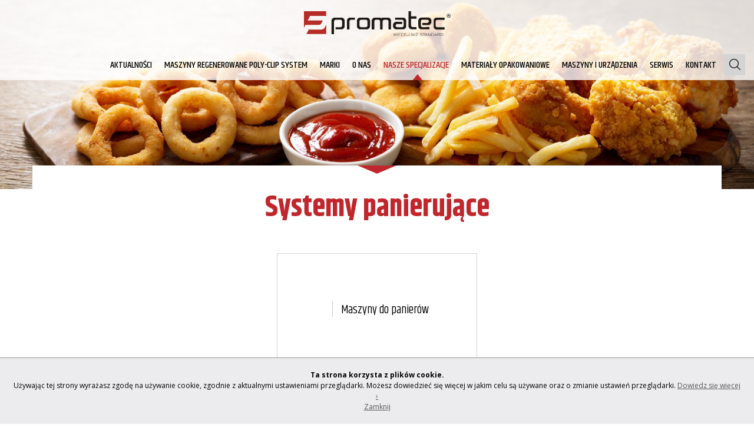

--- FILE ---
content_type: text/html; charset=utf-8
request_url: https://www.promatec.com.pl/pl/nasze-specjalizacje/systemy-panierujace
body_size: 8005
content:
<!DOCTYPE html>
<html lang="pl">
<head>
    <meta http-equiv="Content-type" content="text/html; charset=utf-8">
    <meta name="viewport" content="width=device-width, initial-scale=1.0">
    <title>panierowanie przemysłowe - nowoczesna produkcja z Promatec  - Promatec</title>
    <meta name="description" content="Systemy panierujące">
    <link href="/favicon.ico" type="image/x-icon" rel="icon">
    <meta name="robots" content="index, follow">
    <link rel="canonical" href="https://www.promatec.com.pl/pl/nasze-specjalizacje/systemy-panierujace">
    <meta property="og:url" content="https://www.promatec.com.pl/pl/nasze-specjalizacje/systemy-panierujace" /><meta property="og:type" content="article" /><meta property="og:locale" content="pl_PL" /><meta property="og:title" content="Systemy panierujące" /><meta property="og:description" content="" /><meta property="og:image" content="https://www.promatec.com.pl/" /><meta name="twitter:card" content="summary" /><meta name="twitter:site" content="" /><meta name="twitter:title" content="Systemy panierujące" /><meta name="twitter:description" content="" /><meta name="twitter:image" content="https://www.promatec.com.pl/" /><meta name="twitter:image:alt" content="" />
    <!-- Google Tag Manager -->
    <script>(function(w,d,s,l,i){w[l]=w[l]||[];w[l].push({'gtm.start':
    new Date().getTime(),event:'gtm.js'});var f=d.getElementsByTagName(s)[0],
    j=d.createElement(s),dl=l!='dataLayer'?'&l='+l:'';j.async=true;j.src=
    'https://www.googletagmanager.com/gtm.js?id='+i+dl;f.parentNode.insertBefore(j,f);
    })(window,document,'script','dataLayer','GTM-M89KBZ7');</script>
    <!-- End Google Tag Manager -->
    <link rel="stylesheet" href="/css/css.css?v=1.51" type="text/css"><link rel="stylesheet" media="screen and (max-width: 1590px)" href="/css/laptop.css?v=1.5"><link rel="stylesheet" media="screen and (max-width: 1199px)" href="/css/mobile.css?v=1.5"><!-- Global site tag (gtag.js) - Google Analytics -->
<script async src="https://www.googletagmanager.com/gtag/js?id=UA-158816176-1"></script>
<script>
  window.dataLayer = window.dataLayer || [];
  function gtag(){dataLayer.push(arguments);}
  gtag('js', new Date());

  gtag('config', 'UA-158816176-1');
</script>
    <script type="application/ld+json">{
        "@context": "http://schema.org",
        "@type": "LocalBusiness",
        "address": {
            "@type": "PostalAddress",
            "addressLocality": "Łomianki",
            "streetAddress": "11-go Listopada 96",
            "postalCode": "05-092",
            "addressRegion": "mazowieckie"
        },
        "name": "Promatec Sp. z o.o.",
        "openingHours": [
            "Mo-Fr 08:00-16:00",
            "Sa-Su 10:00-14:00"
        ],
        "email": "info@promatec.com.pl",
        "telephone": "227686400",
        "vatID": "5272849344",
        "image": "https://www.promatec.com.pl/img/logo_pl.svg"
    }</script>
</head>
<body class="subpage">

<!-- Google Tag Manager (noscript) -->
<noscript><iframe src="https://www.googletagmanager.com/ns.html?id=GTM-M89KBZ7"
height="0" width="0" style="display:none;visibility:hidden"></iframe></noscript>
<!-- End Google Tag Manager (noscript) -->

<header>
    <div class="header-box">
        <div class="container">
            <a href="/" class="logo"><img src="/img/logo_pl.svg" alt="Promatec" title="Promatec"></a>
            <nav class="main-menu"><ul><li class="menu_294"><a href="https://blog.promatec.com.pl/" title="AKTUALNOŚCI">AKTUALNOŚCI</a></li><li class="menu_339"><a href="/pl/maszyny-regenerowane" title="MASZYNY REGENEROWANE Poly-clip System">MASZYNY REGENEROWANE Poly-clip System</a></li><li class="menu_99"><a href="/pl/maszyny-i-urzadzenia/nasze-marki" title="Marki">Marki</a></li><li class="menu_4"><a href="/pl/o-nas" title="O nas">O nas</a><ul><li class="menu_11"><a href="/pl/o-nas/historia" title="Historia">Historia</a></li><li class="menu_15"><a href="/pl/o-nas/misja-i-wartosci" title="Misja i wartości">Misja i wartości</a></li><li class="menu_17"><a href="/pl/o-nas/warunki-dostaw" title="Warunki dostaw i jakość">Warunki dostaw i jakość</a></li><li class="menu_9"><a href="/pl/kariera" title="Kariera">Kariera</a><ul><li class="menu_100"><a href="/pl/kariera/rozwoj" title="Rozwój">Rozwój</a></li><li class="menu_101"><a href="/pl/kariera/dbamy-o-zdrowie" title="Dbamy o zdrowie">Dbamy o zdrowie</a></li><li class="menu_102"><a href="/pl/kariera/integrujemy-sie" title="Integrujemy się">Integrujemy się</a></li></ul></li></ul></li><li class="current"><a href="/pl/nasze-specjalizacje" title="Nasze specjalizacje">Nasze specjalizacje</a><ul><li class="menu_24"><a href="/pl/nasze-specjalizacje/mieso-i-wedliny" title="Mięso i wędliny">Mięso i wędliny</a><ul><li class="menu_37"><a href="https://www.promatec.com.pl/pl/maszyny-i-urzadzenia" title="Maszyny do przemysłu mięsnego">Maszyny do przemysłu mięsnego</a><ul><li class="menu_103"><a href="/pl/nasze-specjalizacje/mieso-i-wedliny/maszyny-do-przemyslu-miesnego/klipsowanie" title="Klipsowanie">Klipsowanie</a></li><li class="menu_106"><a href="/pl/nasze-specjalizacje/mieso-i-wedliny/maszyny-do-przemyslu-miesnego/linie-produkcyjne" title="Linie produkcyjne">Linie produkcyjne</a></li><li class="menu_107"><a href="/pl/nasze-specjalizacje/mieso-i-wedliny/maszyny-do-przemyslu-miesnego/formowanie" title="Formowanie">Formowanie</a></li><li class="menu_108"><a href="/pl/nasze-specjalizacje/mieso-i-wedliny/maszyny-do-przemyslu-miesnego/mieszanie" title="Mieszanie">Mieszanie</a></li><li class="menu_109"><a href="/pl/nasze-specjalizacje/mieso-i-wedliny/maszyny-do-przemyslu-miesnego/rozdrabnianie" title="Rozdrabnianie">Rozdrabnianie</a></li><li class="menu_110"><a href="/pl/nasze-specjalizacje/mieso-i-wedliny/maszyny-do-przemyslu-miesnego/obrobka-termiczna" title="Obróbka termiczna">Obróbka termiczna</a></li><li class="menu_111"><a href="/pl/nasze-specjalizacje/mieso-i-wedliny/maszyny-do-przemyslu-miesnego/nastrzykiwanie" title="Nastrzykiwanie">Nastrzykiwanie</a></li><li class="menu_183"><a href="/pl/nasze-specjalizacje/mieso-i-wedliny/maszyny-do-przemyslu-miesnego/masowanie" title="Masowanie">Masowanie</a></li><li class="menu_179"><a href="/pl/nasze-specjalizacje/mieso-i-wedliny/maszyny-do-przemyslu-miesnego/stacje-solanki" title="Stacje solanki">Stacje solanki</a></li><li class="menu_190"><a href="/pl/nasze-specjalizacje/mieso-i-wedliny/maszyny-do-przemyslu-miesnego/nacinarki" title="Nacinarki">Nacinarki</a></li><li class="menu_181"><a href="/pl/nasze-specjalizacje/mieso-i-wedliny/maszyny-do-przemyslu-miesnego/zaladunek" title="Załadunek">Załadunek</a></li><li class="menu_112"><a href="/pl/nasze-specjalizacje/mieso-i-wedliny/maszyny-do-przemyslu-miesnego/separacja" title="Separacja">Separacja</a></li><li class="menu_113"><a href="/pl/nasze-specjalizacje/mieso-i-wedliny/maszyny-do-przemyslu-miesnego/rolowanie" title="Rolowanie">Rolowanie</a></li><li class="menu_115"><a href="/pl/nasze-specjalizacje/mieso-i-wedliny/maszyny-do-przemyslu-miesnego/panierowanie" title="Panierowanie">Panierowanie</a></li><li class="menu_116"><a href="/pl/nasze-specjalizacje/mieso-i-wedliny/maszyny-do-przemyslu-miesnego/projektowanie" title="Projektowanie">Projektowanie</a></li></ul></li><li class="menu_38"><a href="/pl/nasze-specjalizacje/mieso-i-wedliny/materialy-pomocnicze" title="Materiały pomocnicze">Materiały pomocnicze</a><ul><li class="menu_171"><a href="/pl/nasze-specjalizacje/mieso-i-wedliny/materialy-pomocnicze/klipsy-i-petelki" title="Klipsy i pętelki">Klipsy i pętelki</a></li><li class="menu_174"><a href="/pl/nasze-specjalizacje/mieso-i-wedliny/materialy-pomocnicze/jelita-naturalne" title="Jelita naturalne">Jelita naturalne</a></li></ul></li></ul></li><li class="menu_26"><a href="/pl/nasze-specjalizacje/vege-food" title="Vege food">Vege food</a><ul><li class="menu_84"><a href="/pl/nasze-specjalizacje/vege-food/maszyny-do-przemyslu-vege-food" title="Maszyny do przemysłu Vege Food">Maszyny do przemysłu Vege Food</a><ul><li class="menu_131"><a href="/pl/nasze-specjalizacje/vege-food/maszyny-do-przemyslu-vege-food/klipsowanie" title="Klipsowanie">Klipsowanie</a></li><li class="menu_134"><a href="/pl/nasze-specjalizacje/vege-food/maszyny-do-przemyslu-vege-food/linie-produkcyjne" title="Linie produkcyjne">Linie produkcyjne</a></li><li class="menu_135"><a href="/pl/nasze-specjalizacje/vege-food/maszyny-do-przemyslu-vege-food/formowanie" title="Formowanie">Formowanie</a></li><li class="menu_136"><a href="/pl/nasze-specjalizacje/vege-food/maszyny-do-przemyslu-vege-food/mieszanie" title="Mieszanie">Mieszanie</a></li><li class="menu_137"><a href="/pl/nasze-specjalizacje/vege-food/maszyny-do-przemyslu-vege-food/rozdrabnianie" title="Rozdrabnianie">Rozdrabnianie</a></li><li class="menu_138"><a href="/pl/nasze-specjalizacje/vege-food/maszyny-do-przemyslu-vege-food/obrobka-termiczna" title="Obróbka termiczna">Obróbka termiczna</a></li><li class="menu_139"><a href="/pl/nasze-specjalizacje/vege-food/maszyny-do-przemyslu-vege-food/rolowanie" title="Rolowanie">Rolowanie</a></li><li class="menu_140"><a href="/pl/nasze-specjalizacje/vege-food/maszyny-do-przemyslu-vege-food/panierowanie" title="Panierowanie">Panierowanie</a></li><li class="menu_141"><a href="/pl/nasze-specjalizacje/vege-food/maszyny-do-przemyslu-vege-food/projektowanie" title="Projektowanie">Projektowanie</a></li></ul></li><li class="menu_85"><a href="/pl/nasze-specjalizacje/vege-food/materialy-pomocnicze" title="Materiały pomocnicze">Materiały pomocnicze</a><ul><li class="menu_172"><a href="/pl/nasze-specjalizacje/vege-food/materialy-pomocnicze/klipsy-i-petelki" title="Klipsy i pętelki">Klipsy i pętelki</a></li></ul></li></ul></li><li class="menu_27"><a href="/pl/nasze-specjalizacje/mleczarstwo" title="Mleczarstwo">Mleczarstwo</a><ul><li class="menu_87"><a href="/pl/nasze-specjalizacje/mleczarstwo/maszyny-do-przemyslu-mleczarskiego" title="Maszyny do przemysłu mleczarskiego">Maszyny do przemysłu mleczarskiego</a><ul><li class="menu_142"><a href="/pl/nasze-specjalizacje/mleczarstwo/maszyny-do-przemyslu-mleczarskiego/klipsowanie" title="Klipsowanie">Klipsowanie</a></li><li class="menu_145"><a href="/pl/nasze-specjalizacje/mleczarstwo/maszyny-do-przemyslu-mleczarskiego/linie-produkcyjne" title="Linie produkcyjne">Linie produkcyjne</a></li><li class="menu_146"><a href="/pl/nasze-specjalizacje/mleczarstwo/maszyny-do-przemyslu-mleczarskiego/formowanie" title="Formowanie">Formowanie</a></li><li class="menu_147"><a href="/pl/nasze-specjalizacje/mleczarstwo/maszyny-do-przemyslu-mleczarskiego/mieszanie" title="Mieszanie">Mieszanie</a></li><li class="menu_148"><a href="/pl/nasze-specjalizacje/mleczarstwo/maszyny-do-przemyslu-mleczarskiego/rozdrabnianie" title="Rozdrabnianie">Rozdrabnianie</a></li><li class="menu_149"><a href="/pl/nasze-specjalizacje/mleczarstwo/maszyny-do-przemyslu-mleczarskiego/obrobka-termiczna" title="Obróbka termiczna">Obróbka termiczna</a></li><li class="menu_185"><a href="/pl/nasze-specjalizacje/mleczarstwo/maszyny-do-przemyslu-mleczarskiego/nastrzykiwanie" title="Nastrzykiwanie">Nastrzykiwanie</a></li><li class="menu_150"><a href="/pl/nasze-specjalizacje/mleczarstwo/maszyny-do-przemyslu-mleczarskiego/rolowanie" title="Rolowanie">Rolowanie</a></li><li class="menu_188"><a href="/pl/nasze-specjalizacje/mleczarstwo/maszyny-do-przemyslu-mleczarskiego/masowanie" title="Masowanie">Masowanie</a></li><li class="menu_187"><a href="/pl/nasze-specjalizacje/mleczarstwo/maszyny-do-przemyslu-mleczarskiego/stacje-solanki" title="Stacje solanki">Stacje solanki</a></li><li class="menu_186"><a href="/pl/nasze-specjalizacje/mleczarstwo/maszyny-do-przemyslu-mleczarskiego/zaladunek" title="Załadunek">Załadunek</a></li><li class="menu_151"><a href="/pl/nasze-specjalizacje/mleczarstwo/maszyny-do-przemyslu-mleczarskiego/panierowanie" title="Panierowanie">Panierowanie</a></li><li class="menu_152"><a href="/pl/nasze-specjalizacje/mleczarstwo/maszyny-do-przemyslu-mleczarskiego/projektowanie" title="Projektowanie">Projektowanie</a></li></ul></li><li class="menu_88"><a href="/pl/nasze-specjalizacje/mleczarstwo/materialy-pomocnicze" title="Materiały pomocnicze">Materiały pomocnicze</a><ul><li class="menu_173"><a href="/pl/nasze-specjalizacje/mleczarstwo/materialy-pomocnicze/klipsy-i-petelki" title="Klipsy i pętelki">Klipsy i pętelki</a></li></ul></li></ul></li><li class="menu_28"><a href="/pl/nasze-specjalizacje/systemy-panierujace" title="Systemy panierujące">Systemy panierujące</a><ul><li class="menu_90"><a href="/pl/nasze-specjalizacje/systemy-panierujace/maszyny-do-panierow" title="Maszyny do panierów">Maszyny do panierów</a></li></ul></li><li class="menu_29"><a href="/pl/nasze-specjalizacje/convenience-food-i-sosy" title="Convenience food i sosy">Convenience food i sosy</a><ul><li class="menu_92"><a href="/pl/nasze-specjalizacje/convenience-food-i-sosy/maszyny-do-convenience-food-i-sosow" title="Maszyny do Convenience Food i sosów">Maszyny do Convenience Food i sosów</a><ul><li class="menu_153"><a href="/pl/nasze-specjalizacje/convenience-food-i-sosy/maszyny-do-convenience-food-i-sosow/klipspwanie" title="Klipsowanie">Klipsowanie</a></li><li class="menu_155"><a href="/pl/nasze-specjalizacje/convenience-food-i-sosy/maszyny-do-convenience-food-i-sosow/rozdrabnianie" title="Rozdrabnianie">Rozdrabnianie</a></li><li class="menu_157"><a href="/pl/nasze-specjalizacje/convenience-food-i-sosy/maszyny-do-convenience-food-i-sosow/linie-produkcyjne" title="Linie produkcyjne">Linie produkcyjne</a></li><li class="menu_158"><a href="/pl/nasze-specjalizacje/convenience-food-i-sosy/maszyny-do-convenience-food-i-sosow/formowanie" title="Formowanie">Formowanie</a></li><li class="menu_159"><a href="/pl/nasze-specjalizacje/convenience-food-i-sosy/maszyny-do-convenience-food-i-sosow/mieszanie" title="Mieszanie">Mieszanie</a></li><li class="menu_160"><a href="/pl/nasze-specjalizacje/convenience-food-i-sosy/maszyny-do-convenience-food-i-sosow/rolowanie" title="Rolowanie">Rolowanie</a></li><li class="menu_161"><a href="/pl/nasze-specjalizacje/convenience-food-i-sosy/maszyny-do-convenience-food-i-sosow/panierowanie" title="Panierowanie">Panierowanie</a></li><li class="menu_162"><a href="/pl/nasze-specjalizacje/convenience-food-i-sosy/maszyny-do-convenience-food-i-sosow/projektowanie" title="Projektowanie">Projektowanie</a></li></ul></li></ul></li><li class="menu_25"><a href="/pl/nasze-specjalizacje/ryby" title="Ryby">Ryby</a><ul><li class="menu_81"><a href="/pl/nasze-specjalizacje/ryby/maszyny-do-przemyslu-rybnego" title="Maszyny do przemysłu rybnego">Maszyny do przemysłu rybnego</a><ul><li class="menu_117"><a href="/pl/nasze-specjalizacje/ryby/maszyny-do-przemyslu-rybnego/klipsowanie" title="Klipsowanie">Klipsowanie</a></li><li class="menu_120"><a href="/pl/nasze-specjalizacje/ryby/maszyny-do-przemyslu-rybnego/linie-produkcyjne" title="Linie produkcyjne">Linie produkcyjne</a></li><li class="menu_122"><a href="/pl/nasze-specjalizacje/ryby/maszyny-do-przemyslu-rybnego/mieszanie" title="Mieszanie">Mieszanie</a></li><li class="menu_123"><a href="/pl/nasze-specjalizacje/ryby/maszyny-do-przemyslu-rybnego/rozdrabnianie" title="Rozdrabnianie">Rozdrabnianie</a></li><li class="menu_124"><a href="/pl/nasze-specjalizacje/ryby/maszyny-do-przemyslu-rybnego/obrobka-termiczna" title="Obróbka termiczna">Obróbka termiczna</a></li><li class="menu_125"><a href="/pl/nasze-specjalizacje/ryby/maszyny-do-przemyslu-rybnego/nastrzykiwanie" title="Nastrzykiwanie">Nastrzykiwanie</a></li><li class="menu_184"><a href="/pl/nasze-specjalizacje/ryby/maszyny-do-przemyslu-rybnego/masowanie" title="Masowanie">Masowanie</a></li><li class="menu_180"><a href="/pl/nasze-specjalizacje/ryby/maszyny-do-przemyslu-rybnego/stacje-solanki" title="Stacje solanki">Stacje solanki</a></li><li class="menu_182"><a href="/pl/nasze-specjalizacje/ryby/maszyny-do-przemyslu-rybnego/zaladunek" title="Załadunek">Załadunek</a></li><li class="menu_126"><a href="/pl/nasze-specjalizacje/ryby/maszyny-do-przemyslu-rybnego/separacja" title="Separacja">Separacja</a></li><li class="menu_127"><a href="/pl/nasze-specjalizacje/ryby/maszyny-do-przemyslu-rybnego/rolowanie" title="Rolowanie">Rolowanie</a></li><li class="menu_129"><a href="/pl/nasze-specjalizacje/ryby/maszyny-do-przemyslu-rybnego/panierowanie" title="Panierowanie">Panierowanie</a></li><li class="menu_130"><a href="/pl/nasze-specjalizacje/ryby/maszyny-do-przemyslu-rybnego/projektowane" title="Projektowane">Projektowane</a></li></ul></li><li class="menu_82"><a href="/pl/nasze-specjalizacje/ryby/materialy-pomocnicze" title="Materiały pomocnicze">Materiały pomocnicze</a><ul><li class="menu_166"><a href="/pl/nasze-specjalizacje/ryby/materialy-pomocnicze/klipsy-i-petelki" title="Klipsy i pętelki">Klipsy i pętelki</a></li></ul></li></ul></li><li class="menu_213"><a href="/pl/nasze-specjalizacje/pet-food" title="Pet food">Pet food</a><ul><li class="menu_214"><a href="/pl/nasze-specjalizacje/pet-food/maszyny-do-przemyslu-karmy-dla-zwierzat" title="Maszyny do przemysłu karmy dla zwięrząt">Maszyny do przemysłu karmy dla zwięrząt</a><ul><li class="menu_216"><a href="/pl/nasze-specjalizacje/pet-food/maszyny-do-przemyslu-karmy-dla-zwierzat/klipsowanie" title="Klipsowanie">Klipsowanie</a></li></ul></li><li class="menu_215"><a href="/pl/nasze-specjalizacje/pet-food/materialy-pomocnicze" title="Materiały pomocnicze">Materiały pomocnicze</a></li></ul></li></ul></li><li class="menu_7"><a href="/pl/materialy-opakowaniowe" title="Materiały opakowaniowe">Materiały opakowaniowe</a><ul><li class="menu_93"><a href="/pl/materialy-pomocniczne/klipsy-i-petelki" title="Klipsy">Klipsy</a></li><li class="menu_94"><a href="/pl/materialy-pomocniczne/jelita-naturalne" title="Jelita naturalne">Jelita naturalne</a></li><li class="menu_283"><a href="/pl/materialy-pomocniczne/petelki-kopia-9f2f86-kopia-162a52" title="Asortyment uzupełniający">Asortyment uzupełniający</a></li><li class="menu_282"><a href="/pl/materialy-pomocniczne/petelki-kopia-9f2f86" title="Osłonki sztuczne">Osłonki sztuczne</a></li><li class="menu_95"><a href="/pl/materialy-pomocniczne/petelki" title="Pętelki">Pętelki</a></li></ul></li><li class="menu_5"><a href="/pl/maszyny-i-urzadzenia" title="Maszyny i urządzenia">Maszyny i urządzenia</a><ul><li class="menu_334"><a href="/pl/maszyny-i-urzadzenia/ciecie-blokow-mrozonych" title="CIĘCIE BLOKÓW MROŻONYCH">CIĘCIE BLOKÓW MROŻONYCH</a><ul><li class="menu_336"><a href="/pl/przecinarki-do-blokow-mrozonych-z-obrotowym-bebnem-tnacym-typu-starcutter" title="Przecinarki do bloków mrożonych z obrotowym bębnem tnącym typu STARCUTTER">Przecinarki do bloków mrożonych z obrotowym bębnem tnącym typu STARCUTTER</a></li><li class="menu_337"><a href="/pl/przecinarki-galan-do-ciecia-produktow-delikatnych" title="Przecinarki GALAN do cięcia produktów delikatnych">Przecinarki GALAN do cięcia produktów delikatnych</a></li><li class="menu_335"><a href="/pl/maszyny-i-urzadzenia/ciecie-blokow-mrozonych/przecinarki-gilorynowe-fromat" title="Przecinarki gilotynowe FROMAT">Przecinarki gilotynowe FROMAT</a></li></ul></li><li class="menu_284"><a href="/pl/obrobka-termiczna" title="Obróbka termiczna">Obróbka termiczna</a><ul><li class="menu_290"><a href="/pl/maszyny-i-urzadzenia/obrobka-termiczna/dojrzewanie" title="Dojrzewanie">Dojrzewanie</a></li><li class="menu_289"><a href="/pl/maszyny-i-urzadzenia/obrobka-termiczna/fermentacja" title="Fermentacja">Fermentacja</a></li><li class="menu_286"><a href="/pl/maszyny-i-urzadzenia/obrobka-termiczna/intensywne-schladzanie" title="Intensywne schładzanie">Intensywne schładzanie</a></li><li class="menu_287"><a href="/pl/maszyny-i-urzadzenia/obrobka-termiczna/parzenie" title="Parzenie">Parzenie</a></li><li class="menu_288"><a href="/pl/maszyny-i-urzadzenia/obrobka-termiczna/pieczenie" title="Pieczenie">Pieczenie</a></li><li class="menu_292"><a href="/pl/maszyny-i-urzadzenia/obrobka-termiczna/pomieszczenia-czyste" title="Pomieszczenia czyste">Pomieszczenia czyste</a></li><li class="menu_291"><a href="/pl/maszyny-i-urzadzenia/obrobka-termiczna/rozmrazanie" title="Rozmrażanie">Rozmrażanie</a></li><li class="menu_285"><a href="/pl/maszyny-i-urzadzenia/obrobka-termiczna/wedzenie" title="Wędzenie">Wędzenie</a></li></ul></li><li class="menu_300"><a href="/pl/maszyny-i-urzadzenia/pakowanie" title="Pakowanie">Pakowanie</a><ul><li class="menu_301"><a href="/pl/maszyny-i-urzadzenia/pakowanie/maszyny-prozniowe" title="Maszyny próżniowe">Maszyny próżniowe</a><ul><li class="menu_311"><a href="/pl/maszyny-i-urzadzenia/pakowanie/maszyny-prozniowe/dwukomorowe-maszyny-prozniowe" title="Dwukomorowe maszyny próżniowe">Dwukomorowe maszyny próżniowe</a><ul><li class="menu_324"><a href="/pl/maszyny-i-urzadzenia/pakowanie/maszyny-prozniowe/dwukomorowe-maszyny-prozniowe/maszyna-dwukomorowa-duomat-450" title="Maszyna dwukomorowa duoMAT 450">Maszyna dwukomorowa duoMAT 450</a></li></ul></li><li class="menu_306"><a href="/pl/maszyny-i-urzadzenia/pakowanie/maszyny-prozniowe/jednokomorowe-maszyny-prozniowe" title="Jednokomorowe maszyny próżniowe">Jednokomorowe maszyny próżniowe</a><ul><li class="menu_309"><a href="/pl/maszyny-i-urzadzenia/pakowanie/maszyny-prozniowe/jednokomorowe-maszyny-prozniowe/komorowa-maszyna-prozniowa-e-c-50" title="Komorowa Maszyna Próżniowa E/C 50">Komorowa Maszyna Próżniowa E/C 50</a></li><li class="menu_310"><a href="/pl/maszyny-i-urzadzenia/pakowanie/maszyny-prozniowe/jednokomorowe-maszyny-prozniowe/komorowa-maszyna-prozniowa-e-c-60" title="Komorowa Maszyna Próżniowa E/C 60">Komorowa Maszyna Próżniowa E/C 60</a></li><li class="menu_308"><a href="/pl/maszyny-i-urzadzenia/pakowanie/maszyny-prozniowe/jednokomorowe-maszyny-prozniowe/komorowa-maszyna-prozniowa-supermax-i" title="Komorowa Maszyna Próżniowa SuperMax I">Komorowa Maszyna Próżniowa SuperMax I</a></li><li class="menu_307"><a href="/pl/maszyny-i-urzadzenia/pakowanie/maszyny-prozniowe/jednokomorowe-maszyny-prozniowe/maszyna-do-pakowania-prozniowego-i-30" title="Maszyna do pakowania próżniowego I 30">Maszyna do pakowania próżniowego I 30</a></li></ul></li><li class="menu_312"><a href="/pl/maszyny-i-urzadzenia/pakowanie/maszyny-prozniowe/komorowe-tasmowe-maszyny-prozniowe" title="Komorowe taśmowe maszyny próżniowe">Komorowe taśmowe maszyny próżniowe</a><ul><li class="menu_313"><a href="/pl/komorowa-maszyna-tasmowa-cl-c-950" title="Komorowa Maszyna Taśmowa CL-C 950">Komorowa Maszyna Taśmowa CL-C 950</a></li><li class="menu_314"><a href="/pl/maszyny-i-urzadzenia/pakowanie/maszyny-prozniowe/komorowe-tasmowe-maszyny-prozniowe/komorowa-maszyna-tasmowa-wbm-1350-ii" title="Komorowa Maszyna Taśmowa WBM 1350-II">Komorowa Maszyna Taśmowa WBM 1350-II</a></li></ul></li><li class="menu_302"><a href="/pl/maszyny-i-urzadzenia/pakowanie/maszyny-prozniowe/stolowe-maszyny-prozniowe" title="Stołowe maszyny próżniowe">Stołowe maszyny próżniowe</a><ul><li class="menu_304"><a href="/pl/maszyny-i-urzadzenia/pakowanie/maszyny-prozniowe/stolowe-maszyny-prozniowe/maszyna-prozniowa-e-15-basic-c-15-hl" title="Maszyna Próżniowa E 15 Basic / C 15-HL">Maszyna Próżniowa E 15 Basic / C 15-HL</a></li><li class="menu_305"><a href="/pl/maszyny-i-urzadzenia/pakowanie/maszyny-prozniowe/stolowe-maszyny-prozniowe/maszyna-prozniowa-e-15-d-basic-c-15-hld" title="Maszyna Próżniowa E 15-D Basic / C 15-HLD">Maszyna Próżniowa E 15-D Basic / C 15-HLD</a></li><li class="menu_303"><a href="/pl/maszyny-i-urzadzenia/pakowanie/maszyny-prozniowe/stolowe-maszyny-prozniowe/maszyna-prozniowa-easypack-mk3" title="Maszyna Próżniowa easyPack- mk3">Maszyna Próżniowa easyPack- mk3</a></li></ul></li></ul></li><li class="menu_318"><a href="/pl/maszyny-i-urzadzenia/pakowanie/maszyny-termoformujace" title="Maszyny termoformujące">Maszyny termoformujące</a><ul><li class="menu_319"><a href="/pl/maszyny-i-urzadzenia/pakowanie/maszyny-termoformujace/maszyna-termoformujaca-ml-c-2600" title="Maszyna Termoformująca ML-C 2600">Maszyna Termoformująca ML-C 2600</a></li><li class="menu_320"><a href="/pl/maszyny-i-urzadzenia/pakowanie/maszyny-termoformujace/maszyna-termoformujaca-ml-c-3600" title="Maszyna Termoformująca ML-C 3600">Maszyna Termoformująca ML-C 3600</a></li><li class="menu_321"><a href="/pl/maszyny-i-urzadzenia/pakowanie/maszyny-termoformujace/maszyna-termoformujaca-ml-c-5600" title="Maszyna Termoformująca ML-C 5600">Maszyna Termoformująca ML-C 5600</a></li><li class="menu_322"><a href="/pl/maszyny-i-urzadzenia/pakowanie/maszyny-termoformujace/maszyna-termoformujaca-ml-c-5600-skin" title="Maszyna Termoformująca ML-C 5600-skin">Maszyna Termoformująca ML-C 5600-skin</a></li><li class="menu_323"><a href="/pl/maszyny-i-urzadzenia/pakowanie/maszyny-termoformujace/maszyna-termoformujaca-ml-c-7600" title="Maszyna Termoformująca ML-C 7600">Maszyna Termoformująca ML-C 7600</a></li></ul></li><li class="menu_315"><a href="/pl/maszyny-i-urzadzenia/pakowanie/zgrzewarki-tacek" title="Zgrzewarki tacek">Zgrzewarki tacek</a><ul><li class="menu_317"><a href="/pl/maszyny-i-urzadzenia/pakowanie/zgrzewarki-tacek/automatyczne-zgrzewarki-tacek" title="Automatyczne zgrzewarki tacek">Automatyczne zgrzewarki tacek</a></li><li class="menu_316"><a href="/pl/maszyny-i-urzadzenia/pakowanie/zgrzewarki-tacek/polautomatyczne-zgrzewarki-tacek" title="Półautomatyczne zgrzewarki tacek">Półautomatyczne zgrzewarki tacek</a></li></ul></li></ul></li><li class="menu_331"><a href="/pl/maszyny-i-urzadzenia/prasy" title="Prasy">Prasy</a></li><li class="menu_296"><a href="/pl/maszyny-i-urzadzenia/prasy-do-miesa" title="Prasy do mięsa">Prasy do mięsa</a><ul><li class="menu_297"><a href="/pl/maszyny-i-urzadzenia/prasy-do-miesa/ff-280-former" title="FF 280 FORMER">FF 280 FORMER</a></li><li class="menu_298"><a href="/pl/maszyny-i-urzadzenia/prasy-do-miesa/hoeger-x3-press" title="HOEGER X3 PRESS">HOEGER X3 PRESS</a></li></ul></li><li class="menu_338"><a href="/pl/maszyny-i-urzadzenia/usuwanie-oslonki" title="Zdejmowanie osłonki">Zdejmowanie osłonki</a></li><li class="menu_39"><a href="/pl/maszyny-i-urzadzenia/klipsowanie" title="Klipsowanie">Klipsowanie</a><ul><li class="menu_217"><a href="/pl/maszyny-i-urzadzenia/klipsowanie/klipsownice-do-pakowania-drobiu-w-woreczkach" title="Klipsownice do pakowania drobiu w woreczkach">Klipsownice do pakowania drobiu w woreczkach</a></li><li class="menu_218"><a href="/pl/maszyny-i-urzadzenia/klipsowanie/klipsownice-reczne" title="Klipsownice ręczne">Klipsownice ręczne</a></li><li class="menu_219"><a href="/pl/klipsownice-polautomatyczne" title="Klipsownice półautomatyczne">Klipsownice półautomatyczne</a></li><li class="menu_220"><a href="/pl/maszyny-i-urzadzenia/klipsowanie/klipsownice-automatyczne" title="Klipsownice automatyczne">Klipsownice automatyczne</a><ul><li class="menu_295"><a href="/pl/maszyny-i-urzadzenia/klipsowanie/klipsownice-automatyczne/fca-160" title="FCA 160">FCA 160</a></li><li class="menu_225"><a href="/pl/maszyny-i-urzadzenia/klipsowanie/klipsownice-automatyczne/fca-50" title="FCA 50">FCA 50</a></li><li class="menu_226"><a href="/pl/maszyny-i-urzadzenia/klipsowanie/klipsownice-automatyczne/fca-60" title="FCA 60">FCA 60</a></li><li class="menu_227"><a href="/pl/maszyny-i-urzadzenia/klipsowanie/klipsownice-automatyczne/fca-80" title="FCA 80">FCA 80</a></li><li class="menu_228"><a href="/pl/maszyny-i-urzadzenia/klipsowanie/klipsownice-automatyczne/fca-90" title="FCA 90">FCA 90</a></li><li class="menu_229"><a href="/pl/maszyny-i-urzadzenia/klipsowanie/klipsownice-automatyczne/fca-100" title="FCA 100">FCA 100</a></li><li class="menu_230"><a href="/pl/maszyny-i-urzadzenia/klipsowanie/klipsownice-automatyczne/fca-120" title="FCA 120">FCA 120</a></li><li class="menu_231"><a href="/pl/maszyny-i-urzadzenia/klipsowanie/klipsownice-automatyczne/fca-140" title="FCA 140">FCA 140</a></li><li class="menu_232"><a href="/pl/maszyny-i-urzadzenia/klipsowanie/klipsownice-automatyczne/ica" title="ICA">ICA</a></li><li class="menu_233"><a href="/pl/maszyny-i-urzadzenia/klipsowanie/klipsownice-automatyczne/ica-sl" title="ICA SL">ICA SL</a></li><li class="menu_235"><a href="/pl/maszyny-i-urzadzenia/klipsowanie/klipsownice-automatyczne/ica-xl" title="ICA XL">ICA XL</a></li><li class="menu_236"><a href="/pl/maszyny-i-urzadzenia/klipsowanie/klipsownice-automatyczne/pdc-a-700" title="PDC-A 700">PDC-A 700</a></li></ul></li><li class="menu_221"><a href="/pl/linie-klipsujace" title="Linie klipsujące">Linie klipsujące</a><ul><li class="menu_239"><a href="/pl/maszyny-i-urzadzenia/klipsowanie/linie-klipsujace/asl-r" title="ASL-R">ASL-R</a></li><li class="menu_237"><a href="/pl/maszyny-i-urzadzenia/klipsowanie/linie-klipsujace/fchl" title="FCHL">FCHL</a></li><li class="menu_238"><a href="/pl/maszyny-i-urzadzenia/klipsowanie/linie-klipsujace/fchl-kopia-3634c5" title="FCHL LS">FCHL LS</a></li><li class="menu_241"><a href="/pl/maszyny-i-urzadzenia/klipsowanie/linie-klipsujace/tsca-120" title="TSCA 120">TSCA 120</a></li><li class="menu_240"><a href="/pl/maszyny-i-urzadzenia/klipsowanie/linie-klipsujace/tsca-160" title="TSCA 160">TSCA 160</a></li><li class="menu_242"><a href="/pl/maszyny-i-urzadzenia/klipsowanie/linie-klipsujace/tsca-65-d" title="TSCA 65 D">TSCA 65 D</a></li></ul></li></ul></li><li class="menu_42"><a href="/pl/maszyny-i-urzadzenia/linie-produkcyjne" title="Linie produkcyjne">Linie produkcyjne</a></li><li class="menu_43"><a href="/pl/maszyny-i-urzadzenia/formowanie" title="Formowanie">Formowanie</a><ul><li class="menu_328"><a href="/pl/maszyny-i-urzadzenia/formowanie/formax-classic-f26-plus-former" title="Formax Classic F26 Plus Former">Formax Classic F26 Plus Former</a></li><li class="menu_327"><a href="/pl/maszyny-i-urzadzenia/formowanie/formax-f-400" title="Formax F-400">Formax F-400</a></li><li class="menu_326"><a href="/pl/maszyny-i-urzadzenia/formowanie/formax-f6-former" title="Formax F6 Former">Formax F6 Former</a></li><li class="menu_329"><a href="/pl/maszyny-i-urzadzenia/formowanie/formax-ultra-26-former" title="Formax Ultra 26 Former">Formax Ultra 26 Former</a></li><li class="menu_325"><a href="/pl/maszyny-i-urzadzenia/formowanie/novamax-400-former" title="NovaMax 400 Former">NovaMax 400 Former</a></li><li class="menu_332"><a href="/pl/maszyny-i-urzadzenia/formowanie/vertex-660-former" title="VerTex 660 Former">VerTex 660 Former</a></li></ul></li><li class="menu_45"><a href="/pl/maszyny-i-urzadzenia/rozdrabnianie" title="Rozdrabnianie">Rozdrabnianie</a></li><li class="menu_47"><a href="/pl/maszyny-i-urzadzenia/nastrzykiwanie" title="Nastrzykiwanie">Nastrzykiwanie</a><ul><li class="menu_333"><a href="/pl/automatyczne-linie-wazace" title="Automatyczne linie ważące">Automatyczne linie ważące</a></li><li class="menu_257"><a href="/pl/maszyny-i-urzadzenia/nastrzykiwanie/nastrzykiwarki-reczne" title="Nastrzykiwarki ręczne">Nastrzykiwarki ręczne</a></li><li class="menu_256"><a href="/pl/maszyny-i-urzadzenia/nastrzykiwanie/nastrzykiwarki-dla-rzemiosla-i-mniejsze-przemyslowe" title="Nastrzykiwarki dla rzemiosła i mniejsze przemysłowe">Nastrzykiwarki dla rzemiosła i mniejsze przemysłowe</a><ul><li class="menu_267"><a href="/pl/maszyny-i-urzadzenia/nastrzykiwanie/nastrzykiwarki-dla-rzemiosla-i-mniejsze-przemyslowe/pi-265-17" title="PI 265-17">PI 265-17</a></li><li class="menu_268"><a href="/pl/maszyny-i-urzadzenia/nastrzykiwanie/nastrzykiwarki-dla-rzemiosla-i-mniejsze-przemyslowe/pi-280-21m" title="PI 280-21M">PI 280-21M</a></li><li class="menu_266"><a href="/pl/maszyny-i-urzadzenia/nastrzykiwanie/nastrzykiwarki-dla-rzemiosla-i-mniejsze-przemyslowe/pi-345-26m" title="PI 345-26M">PI 345-26M</a></li><li class="menu_270"><a href="/pl/maszyny-i-urzadzenia/nastrzykiwanie/nastrzykiwarki-dla-rzemiosla-i-mniejsze-przemyslowe/pi-h-345-52m" title="PI-H 345-52M">PI-H 345-52M</a></li><li class="menu_269"><a href="/pl/maszyny-i-urzadzenia/nastrzykiwanie/nastrzykiwarki-dla-rzemiosla-i-mniejsze-przemyslowe/pi-h-f-280-57m" title="PI-H-F 280-57M">PI-H-F 280-57M</a></li></ul></li><li class="menu_253"><a href="/pl/nastrzykiwarki-przemyslowe" title="Nastrzykiwarki przemysłowe">Nastrzykiwarki przemysłowe</a><ul><li class="menu_258"><a href="/pl/maszyny-i-urzadzenia/nastrzykiwanie/nastrzykiwarki-przemyslowe/pi-365-54-75-105" title="PI 365-54/75/105">PI 365-54/75/105</a></li><li class="menu_259"><a href="/pl/maszyny-i-urzadzenia/nastrzykiwanie/nastrzykiwarki-przemyslowe/pi-480-81-124-184" title="PI 480-81/124/184">PI 480-81/124/184</a></li><li class="menu_260"><a href="/pl/maszyny-i-urzadzenia/nastrzykiwanie/nastrzykiwarki-przemyslowe/pi-605-102-156-236" title="PI 605-102/156/236">PI 605-102/156/236</a></li><li class="menu_255"><a href="/pl/maszyny-i-urzadzenia/nastrzykiwanie/nastrzykiwarki-przemyslowe/pi-605-258" title="PI 605-258">PI 605-258</a></li><li class="menu_261"><a href="/pl/maszyny-i-urzadzenia/nastrzykiwanie/nastrzykiwarki-przemyslowe/pi-605-354" title="PI 605-354">PI 605-354</a></li><li class="menu_265"><a href="/pl/maszyny-i-urzadzenia/nastrzykiwanie/nastrzykiwarki-przemyslowe/pi-h-900-372-2-630-2" title="PI-H 900-372-2/630-2">PI-H 900-372-2/630-2</a></li><li class="menu_262"><a href="/pl/maszyny-i-urzadzenia/nastrzykiwanie/nastrzykiwarki-przemyslowe/pi-h-f-365-210" title="PI-H-F 365-210">PI-H-F 365-210</a></li><li class="menu_263"><a href="/pl/maszyny-i-urzadzenia/nastrzykiwanie/nastrzykiwarki-przemyslowe/pi-h-f-480-517" title="PI-H-F 480-517">PI-H-F 480-517</a></li><li class="menu_264"><a href="/pl/maszyny-i-urzadzenia/nastrzykiwanie/nastrzykiwarki-przemyslowe/pi-h-f-605-649" title="PI-H-F 605-649">PI-H-F 605-649</a></li></ul></li></ul></li><li class="menu_176"><a href="/pl/maszyny-i-urzadzenia/masowanie" title="Masowanie">Masowanie</a><ul><li class="menu_275"><a href="/pl/maszyny-i-urzadzenia/masowanie/masownice-gpa" title="Masownice GPA">Masownice GPA</a></li><li class="menu_278"><a href="/pl/maszyny-i-urzadzenia/masowanie/masownice-gpb" title="Masownice GPB">Masownice GPB</a></li><li class="menu_279"><a href="/pl/maszyny-i-urzadzenia/masowanie/masownice-gpc" title="Masownice GPC">Masownice GPC</a></li><li class="menu_276"><a href="/pl/maszyny-i-urzadzenia/masowanie/masownice-gpm" title="Masownice GPM">Masownice GPM</a></li><li class="menu_277"><a href="/pl/maszyny-i-urzadzenia/masowanie/masownice-gps" title="Masownice GPS">Masownice GPS</a></li></ul></li><li class="menu_177"><a href="/pl/maszyny-i-urzadzenia/stacje-solanki" title="Stacje solanki">Stacje solanki</a><ul><li class="menu_271"><a href="/pl/maszyny-i-urzadzenia/stacje-solanki/gla" title="GLA">GLA</a></li><li class="menu_273"><a href="/pl/maszyny-i-urzadzenia/stacje-solanki/glt" title="GLT">GLT</a></li><li class="menu_272"><a href="/pl/maszyny-i-urzadzenia/stacje-solanki/gma" title="GMA">GMA</a></li><li class="menu_274"><a href="/pl/maszyny-i-urzadzenia/stacje-solanki/gtc" title="GTC">GTC</a></li></ul></li><li class="menu_189"><a href="/pl/maszyny-i-urzadzenia/nacinarki" title="Nacinarki">Nacinarki</a></li><li class="menu_178"><a href="/pl/maszyny-i-urzadzenia/zaladunek" title="Załadunek">Załadunek</a></li><li class="menu_48"><a href="/pl/maszyny-i-urzadzenia/separacja" title="Separacja">Separacja</a></li><li class="menu_49"><a href="/pl/maszyny-i-urzadzenia/rolowanie" title="Rolowanie">Rolowanie</a></li><li class="menu_51"><a href="/pl/maszyny-i-urzadzenia/panierowanie" title="Panierowanie">Panierowanie</a></li></ul></li><li class="menu_8"><a href="/pl/serwis" title="Serwis">Serwis</a><ul><li class="menu_193"><a href="/pl/serwis/dostepnosc-czesci" title="Dostępność części">Dostępność części</a></li><li class="menu_194"><a href="/pl/serwis/sprzedaz-maszyn-uzywanych" title="Sprzedaż Maszyn Używanych">Sprzedaż Maszyn Używanych</a></li></ul></li><li class="menu_10"><a href="/pl/kontakt" title="Kontakt">Kontakt</a></li></ul><a href="" class="search-btn-1"></a></nav>
        </div>
    </div>
    <div class="h-data">
        
        
    </div>
    <div class="search-box">
        <form action="/" method="post" id="searching">
            <input type="hidden" name="m" value="szukaj">
            <input type="hidden" name="l" value="pl">
            <div class="search">
                <label for="search" class="sr-only">Wyszukaj</label>
                <input type="text" name="fraza" id="fraza">
                <button type="submit"><span class="sr-only">SZUKAJ</span></button>
            </div>
        </form>
    </div>
</header>

   <div class="banner-1"><img src="/img/subpages/1/2020_06/systemy-panierujace-topka.jpg" alt="" title=""></div>

   <div class="content-box content-box-7 content-box-7-2">
       <div class="container">
           <div class="content-box content-box-7-1">
               <div class="title-2">
                <h1>Systemy panierujące</h1>
            </div>
            <div class="txt">
                
            </div>
        </div>
    </div>
</div>

    <div class="main-content">
        <div class="container">

            <div class="boxes-6 boxes-6-1">
                    <a href="/pl/nasze-specjalizacje/systemy-panierujace/maszyny-do-panierow" title="Maszyny do panierów" class="box-6">
					<span class="table-cell">
						<span class="icic-9"></span>
						<span class="txt"><span>Maszyny do panierów</span></span>
					</span>
                    </a>            </div>
        </div>
    </div>

<div class="content-box content-box-8">
    <div class="container"><div class="title-1">
            <h2>Formularz kontaktowy</h2>
        </div>
        <div class="form-box">
            <form action="#" method="post" name="formKontaktu" id="formKontaktu">
                <input type="hidden" name="formularz" id="formularz" value="1">
<div class="err"></div>
                <div class="row row14">
                    <div class="col-sm-6 col-xs-12">
                        <div class="input-box">
                            <input type="text" placeholder="Imię i Nazwisko*" name="p_1_1" id="p_1_1">
                        </div>
                    </div>
                    <div class="col-sm-6 col-xs-12">
                        <div class="input-box">
                            <input type="email" placeholder="Adres e-mail*" name="p_1_3" id="p_1_3">
                        </div>
                    </div>
                    <div class="col-sm-6 col-xs-12">
                        <div class="input-box">
                            <input type="text" placeholder="Nazwa firmy*" name="p_1_5" id="p_1_5">
                        </div>
                    </div>
                    <div class="col-sm-6 col-xs-12">
                        <div class="input-box">
                            <input type="text" placeholder="Telefon kontaktowy*" name="p_1_2" id="p_1_2">
                        </div>
                    </div>
                    <div class="col-sm-12 col-xs-12">
                        <div class="input-box">
                            <textarea placeholder="Treść wiadomości*" name="p_1_4" id="p_1_4"></textarea>
                        </div>
                    </div>
                </div>
                <div class="checkbox-content">
                    <div class="checkbox-box">
                        <input type="checkbox" name="p_1_6" id="p_1_6" value="TAK">
                        <label for="p_1_6">Wyrażam zgodę na przetwarzanie moich danych osobowych dla potrzeb niezbędnych do realizacji procesu zgłoszenia zgodnie z RODO przez firmę Promatec Sp. z o.o., jako administratora danych*</label>
                    </div>
                </div>
                <div class="form-button">
                    <div class="float-right">
                        <button type="submit" class="btn-2">WYŚLIJ</button>
                    </div>
                </div>
            </form>
        </div>

    </div>
</div>


<script>

    function formularze()
    {
        $(function () {
            $("#formKontaktu").validate({
                rules: {
                    p_1_1: {
                        required: true
                    },
                    p_1_3: {
                        required: true,
                        email: true
                    },
                    p_1_2: {
                        required: true
                    },
                    p_1_4: {
                        required: true
                    },
                    p_1_5: {
                        required: true
                    },
                    p_1_6: {
                        required: true
                    }
                },
                submitHandler: function () {
                    $.ajax({
                        type: "POST",
                        cache: false,
                        url: "/ajax/formularz_wyslij.php",
                        dataType: "json",
                        data: { dane: $("#formKontaktu").serialize() },
                        success: function (result) {
                            if(result["rezultat"] == "OK")
                            {
                                $("#formKontaktu").html(result["rezultat_info"]);
                            }
                            else
                            {
                                $("#formKontaktu .err").html(result["rezultat_info"]);
                            }
                            return false;
                        }
                    });
                },
                messages: {
                    p_1_1: {
                        required: "To pole jest wymagane."
                    },
                    p_1_3: {
                        required: "To pole jest wymagane.",
                        email: "Podaj poprawny adres e-mail."
                    },
                    p_1_2: {
                        required: "To pole jest wymagane."
                    },
                    p_1_4: {
                        required: "To pole jest wymagane."
                    },
                    p_1_5: {
                        required: "To pole jest wymagane."
                    },
                    p_1_6: {
                        required: "To pole jest wymagane."
                    }
                }
            });
        });
    }

</script>

<div class="content-box newsletter-box">
    <div class="container">
        <div class="name">NEWSLETTER</div>
        <div class="txt">Prześlij nam swój adres e-mail, a będziesz otrzymywać najnowsze artykuły!</div>
        <div class="newsletter">
            <form action="javascript:void(0)" id="newsletterForm" method="post" onsubmit="return Newsletter('pl','add','NEWSLETTER');return false;">
                <input type="hidden" name="akcja" id="akcja" value="add">
                <input type="email" name="newsletter_email" id="newsletter_email" placeholder="Adres e-mail">
                <button type="submit">ZAPISZ</button>
            </form>
            <div id="newsletter_info"></div>
        </div>
    </div>
</div>



<footer>
    <div class="footer-top">
        <div class="container">
            <div class="f-box-left">
                
            </div>
            <div class="f-box-right">
                <nav><ul><li><a href="/pl/[base64]" title="Spółka posiada status dużego przedsiębiorcy w rozumieniu przepisów Ustawy o przeciwdziałaniu nadmiernym opóźnieniom w transakcjach handlowych oraz Załącznika nr 1 do Rozporządzenia Komisji (UE) nr 651/2014">Spółka posiada status dużego przedsiębiorcy w rozumieniu przepisów Ustawy o przeciwdziałaniu nadmiernym opóźnieniom w transakcjach handlowych oraz Załącznika nr 1 do Rozporządzenia Komisji (UE) nr 651/2014</a></li><li><a href="/pl/polityka-prywatnosci" title="Polityka prywatności">Polityka prywatności</a></li><li><a href="/pl/rodo" title="RODO">RODO</a></li><li><a href="/pl/mapa-serwisu" title="Mapa serwisu">Mapa serwisu</a></li></ul></nav>
                
                
                    <p>
NIP: 5272849344<br>
REGON: 380026380<br>
KRS: 0000728992</p>
                </div>
            </div>
        </div>
    </div>
    <div class="footer-bottom">
        <div class="container">
            <div class="copyright">2019 | Promatec Sp. z o.o.</div>
<div class="created">Projekt graficzny i wykonanie: <a href="https://bull-design.pl/" rel="nofollow" target="_blank">Agencja Interaktywna Bull Design</a></div>
        </div>
    </div>
</footer>

<div class="header-rsp">
    <div class="logo-rsp"><a href="/"></a></div>
    <button class="hamburger hamburger--collapse" type="button">
			<span class="hamburger-box">
				<span class="hamburger-inner"></span>
			</span>
    </button>
</div>

<div class="menu-rsp">
    <div class="opacity-rsp"></div>
    <nav></nav>
</div>

<script src="/js/js.js?v=1.3" async></script>



<script>var language = "pl";</script>

</body>
</html>

--- FILE ---
content_type: text/html; charset=utf-8
request_url: https://www.promatec.com.pl/ajax/cookies.php
body_size: 178
content:
<b>Ta strona korzysta z plików cookie.</b><br>
Używając tej strony wyrażasz zgodę na używanie cookie, zgodnie z aktualnymi ustawieniami przeglądarki. Możesz dowiedzieć się więcej w jakim celu są używane oraz o zmianie ustawień przeglądarki. <a href="/pl/polityka-prywatnosci">Dowiedz się więcej ›</a><br><a href="javascript:void(0)" onclick="cookiesBoxClose()" id="cookiesBoxClose">Zamknij</a>

--- FILE ---
content_type: text/css
request_url: https://www.promatec.com.pl/css/css.css?v=1.51
body_size: 35746
content:
:focus {outline:0}a {outline:none; text-decoration:none;}a, img {border:0;}button {cursor:pointer;}.dd-popup .checkbox-box input {margin-top:4px;display:inline-block; vertical-align:top;}.fancybox-container--ready .fancybox-bg {opacity:0.3 !important;}.dd-popup .checkbox-box label {display:inline-block;width:calc(100% - 30px);padding:1px 0 0 5px;vertical-align:top;margin-top:-1px;}.blockPage {position:fixed !important;left:50% !important;top:50% !important;z-index:1555 !important;display:block !important;width:100px !important;height:100px !important;margin-top:-50px !important;margin-left:-50px !important;border:16px solid #f3f3f3 !important;border-radius:50% !important;text-indent:-999999999px !important;background:none !important;border-top:16px solid #c0272c !important;-webkit-animation:spin 2s linear infinite !important;animation:spin 2s linear infinite !important;}@-webkit-keyframes spin {0% { -webkit-transform:rotate(0deg); }100% { -webkit-transform:rotate(360deg); }}@keyframes spin {0% { transform:rotate(0deg); }100% { transform:rotate(360deg); }}.animate-bottom {position:relative;-webkit-animation-name:animatebottom;-webkit-animation-duration:1s;animation-name:animatebottom;animation-duration:1s}@-webkit-keyframes animatebottom {from { bottom:-100px; opacity:0 }to { bottom:0px; opacity:1 }}@keyframes animatebottom {from{ bottom:-100px; opacity:0 }to{ bottom:0; opacity:1 }}#cookiesBox {background:#ececee;bottom:0;color:#000000;left:0;position:fixed;width:100%;z-index:9999;border-top:1px solid #969799;font-size:12px;}#cookiesBox a {color:#58585a;text-decoration:underline;}#cookiesBox2 {position:relative;padding:20px;text-align:center;}#cookiesBoxClose {color:#58585a;text-decoration:underline;}#cookiesBoxClose:hover {color:#58585a;text-decoration:underline;}body h1, body h2, body h3, body h4, body h5, body h6, .h1, .h2, .h3, .h4, .h5, .h6 {margin:0;}body p {margin-bottom:25px;margin-top:0;}body h2 {font-size:20px;margin-bottom:25px;margin-top:0;}body ul {margin-bottom:25px;padding-left:16px;margin-top:0;}body ol {padding-left:20px;margin-bottom:25px;margin-top:0;}body .bx-wrapper {z-index:1;padding:0;margin:0;box-shadow:none;border:none;}iframe {border:none;}input, textarea, button {font-family:arial;}figure {margin:0;}@media (min-width:1200px) {body .container {max-width:1200px;}}body {font-family:'Open Sans', sans-serif !important;font-size:14px !important;color:#000 !important;background:#fff;line-height:1.5 !important; min-width:302px;}img {max-width:100%;max-height:100%;}a, a:hover, a:focus, a:active {outline:none !important;text-decoration:none;}.hamburger, .hamburger:focus, .hamburger:active {outline:none !important;border:none !important;-webkit-box-shadow:none;-moz-box-shadow:none;box-shadow:none;}body .bx-wrapper .bx-controls-auto, body .bx-wrapper .bx-pager {position:relative;bottom:auto;width:auto;}.clearer {clear:both;height:0;}.chosen-container-single .chosen-single div b {background:none;}.logo, img, a, button {-webkit-transition:0.15s linear;-moz-transition:0.15s linear;-ms-transition:0.15s linear;-o-transition:0.15s linear;transition:0.15s linear;}.bx-caption {display:none;}.bx-wrapper {box-shadow:none;border:0;margin:0;background:transparent;}.content-box {float:left;width:100%;}.table-cell {width:1000px;display:table-cell;vertical-align:middle;}.styledCheckbox input {display:block !important;opacity:0;filter:alpha(opacity = 0); position:absolute;top:0;left:0;width:100%;height:100%;margin:0 !important;}.styledCheckbox {position:relative;}.content-box-15 {position:relative;z-index:1;}header {background:rgba(255,255,255,0.8);position:fixed;z-index:10;top:0;left:0;float:left;text-align:center;width:100%;}.header-box {float:left;width:100%;padding:19px 0 0 0;}header .logo {display:inline-block;vertical-align:top;}header .logo img {float:left;width:249px;}.main-menu ul {padding:0;margin:0;}.main-menu {float:left;width:100%;text-align:center;margin-top:19px;text-transform:uppercase;font-family:'Khand', sans-serif;font-weight:500;}.main-menu > ul > li {position:relative;float:none;display:inline-block;vertical-align:top;list-style:none;}.main-menu > ul > li:after {width:35px;height:56px;content:"";display:block;position:absolute;top:0;left:-19px;background:url('../img/sprite.png') 0 0 no-repeat; }.main-menu > ul > li:first-child:after {display:none;}.main-menu > ul > li > a {color:#000;display:block;float:left;height:56px;font-family:'Khand', sans-serif;font-weight:500;padding:0 13px 0 8px;line-height:62px;font-size:18px;position:relative;}.main-menu > ul > li > a:after {position:absolute;bottom:0;left:50%;margin-left:-8px;content:"";width:16px;height:10px;opacity:0;display:block;background:url('../img/sprite.png') -41px 0 no-repeat; }.main-menu > ul > li:hover > a, .main-menu > ul > .current > a {color:#c0272c;}.main-menu > ul > .current > a:after {opacity:1; }.main-menu ul ul {position:absolute;top:100%;left:50%;margin-left:-125px;text-align:center;list-style:none; width:250px;border:1px solid #d4d4d4; max-height:calc(100vh - 149px);background:rgba(255,255,255,0.8);display:none; }.main-menu ul ul ul {margin-left:0;left:100%;margin-top:-1px;}.body-active .main-menu ul ul {max-height:calc(100vh - 119px);}.main-menu ul ul li {position:relative;float:left;width:100%;}.main-menu ul ul li a {position:relative;color:#000;text-align:center;display:block;padding:4px 15px 0 15px;float:left;width:100%; font-size:16px;}.main-menu ul ul li:hover > a {background:#c0272c;color:#fff;}.main-menu ul ul ul {left:100%;top:0;}.main-menu .hoverIn {display:block;}.main-menu .hoverOut {display:none;}body a:hover {text-decoration:none;}.body-active header .logo img {width:149px;}.body-active .main-menu {margin-top:10px;}.body-active .header-box {padding-top:20px;}.newsletter-box {background:#c0272c;color:#fff;position:relative;padding:26px 0 44px 0;text-align:center;font-family:'Khand', sans-serif;}.newsletter-box:after {width:256px;height:16px;background:#fff;position:absolute;top:0;left:50%;content:"";margin-left:-128px;display:block;display:none;}.newsletter-box .name {font-size:56.58px;font-weight:bold;line-height:normal;}.newsletter-box .txt {margin:-15px 0 15px 0;font-size:20.33px;}.newsletter {border:1px solid #fff;width:808px;position:relative;height:49px;max-width:100%;margin:0 auto;}.newsletter input {height:47px;border:none;font-size:14px;color:#fff;background:none;width:100%;padding:0 174px 0 20px;font-family:'Open Sans', sans-serif;}.newsletter ::-webkit-input-placeholder { color:#fff; }.newsletter :-moz-placeholder { color:#fff; }.newsletter ::-moz-placeholder { color:#fff; }.newsletter :-ms-input-placeholder { color:#fff; }.newsletter button {padding:0 10px;width:154px;background:#fff;text-align:center;font-size:16px;font-family:'Khand', sans-serif;font-weight:bold;line-height:54px;height:100%;border:none;height:47px;float:left;position:absolute;border-left:1px solid #fff;top:0;right:0;}.newsletter button:hover {background:#000;color:#fff;}@media (min-width:1200px){body .container-1 {max-width:100%;}}.title-1 {text-align:center;margin-bottom:25px;}.title-1 h2 {color:#c91e1f;font-size:30px;font-weight:bold;margin:0;font-family:'Khand', sans-serif;}.partners-box {padding:30px 0;}.carousel {position:relative;float:left;z-index:1;padding:0 200px;width:100%;}.carousel-2 {padding:0 !important;}.carousel-2 .bx-wrapper {max-width:100% !important;}.carousel figure {margin:0;}.carousel li {float:left;list-style:none;margin-right:102px;}.carousel li a {height:70px;text-align:center;display:table-cell;vertical-align:middle;}.carousel li a:hover img {opacity:0.9;}.carousel li {width:auto !important;}body .carousel img {float:none;display:inline-block;}.carousel ul {position:relative;float:left;width:100%;list-style:none;margin:0;padding:0;}.carousel .bx-controls {display:none;}.carousel .bx-controls-direction {display:none;}.carousel .prev-box, .carousel .next-box {position:absolute;top:50%;margin-top:-19px;width:19px;height:33px;z-index:1000;}.carousel .prev-box {left:45px;}.carousel .next-box {right:45px;}.carousel .bx-prev, .carousel .bx-next {position:absolute;top:0;left:0;width:100%;height:100%;float:left;display:block;text-indent:-9999999px;}.carousel .bx-prev {background:url('../img/sprite.png') -61px 0; }.carousel .bx-next {background:url('../img/sprite.png') -81px 0; }.carousel .bx-prev:hover, .carousel .bx-next:hover {opacity:0.90;filter:alpha(opacity = 90);}footer {float:left;width:100%;background:#fff;color:#000;font-size:14px;}.footer-top {float:left;padding-top:20px;width:100%;padding-bottom:50px;}.footer-top a {color:#000;}.footer-top a:hover {color:#c0272c;}.f-box-left {width:75%;float:left;font-size:18px;font-family:'Khand', sans-serif;}footer nav ul {padding:0;margin:0;list-style:none;}footer nav li {float:left;border-left:1px solid #000;margin-left:8px;padding-left:9px;}footer nav ul li:first-child {border-left:none;}.f-box-right {float:right;}.c-box {float:left;margin-right:40px;position:relative;padding-left:23px;}.c-box-3 {padding-left:30px; }.c-box-1:after {width:15px;height:20px;position:absolute;top:0;left:0;background:url('../img/sprite.png') -163px 0 no-repeat; content:"";}.c-box-2:after {width:15px;height:20px;position:absolute;top:0;left:0;background:url('../img/sprite.png') -182px 0 no-repeat; content:"";}.c-box-3:after {width:21px;height:16px;position:absolute;top:3px;left:0;background:url('../img/sprite.png') -200px 0 no-repeat; content:"";}.logo-1 {margin-bottom:30px;}.footer-bottom {float:left;width:100%;padding:18px 0 16px 0;background:#000;color:#787878;font-size:14px;}.created {float:right;}.copyright {float:left;}.footer-bottom a {color:#787878;}.footer-bottom a:hover {color:#fff;}.social-box {float:right;clear:both;margin-top:63px;padding-top:15px;border-top:1px solid #c0272c;}.social-box a {margin-left:28px;}.social-box a:hover {opacity:0.9;}.social-box a:first-child {margin-left:0;}.instagram {width:19px;height:19px;display:inline-block;vertical-align:middle;background:url('../img/sprite.png') -104px 0 no-repeat; }.fb {width:9px;height:19px;display:inline-block;vertical-align:middle;background:url('../img/sprite.png') -126px 0 no-repeat; }.yt {width:20px;height:19px;display:inline-block;vertical-align:middle;background:url('../img/sprite.png') -138px 0 no-repeat; }.breadcrumb-box {float:left;width:100%;color:#1c2f5a;font-size:12px;margin:10px 0 0 0;}.breadcrumb-box ul {padding:0 !important;}.breadcrumb-box li {float:left;margin-right:20px;list-style:none;}.breadcrumb-box a {color:#1c2f5a;}.breadcrumb-box a:hover {color:#000;}.select {width:100%;float:left;}.select .chosen-container {width:100% !important;}.select ul {margin:0 4px 4px 0 !important;padding:0 0 0 4px !important;}.select .chosen-search {display:none;}.select .chosen-container-single .chosen-single {position:relative;display:block;overflow:hidden;width:100%;padding:0 0 0 10px;height:29px;border:none;border-radius:0;background:#fff;border:1px solid #aaa;box-shadow:none;color:#000;font-size:14px;text-decoration:none;white-space:nowrap;line-height:27px;}.select .chosen-drop ul li {background-image:none !important;height:auto !important;}.select .chosen-container-single .chosen-single div {width:32px;}.select .chosen-container .chosen-results li.active-result {background:#fff;color:#000;}.select .chosen-container .chosen-results li:hover {background:#ec008d;color:#fff;}.header-rsp {top:0;left:0;position:fixed;overflow:auto;z-index:101;width:100%;padding:10px 15px;height:70px;background:#fff;box-shadow:0 0 10px rgba(0,0,0,0.5);display:none;}.header-rsp .logo-rsp {height:50px;width:140px;display:table-cell;vertical-align:middle;}.header-rsp .logo-rsp img {max-width:100%;max-height:100%;margin-bottom:-3px;}.hamburger {position:absolute;top:8px;right:0;}.hamburger-inner, .hamburger-inner::before, .hamburger-inner::after {height:2px !important;}.data-rsp {position:absolute;top:27px;right:70px;}.data-rsp a {font-size:11px;}.menu-rsp {width:100%;position:fixed;padding-top:70px;top:0;left:0;z-index:100;width:100%;float:right;height:100%;display:none;}.menu-rsp.opacity-rsp {position:absolute;top:0;left:0;width:100%;height:100%;background:#000;z-index:1;opacity:0.4;}.menu-rsp nav {float:left;width:100%;height:100%;overflow:auto;}.menu-rsp > nav > ul:first-child {-webkit-box-shadow:#666 0px 2px 3px;-moz-box-shadow:#666 0px 2px 3px;box-shadow:#666 0px 2px 3px;}.menu-rsp nav ul {float:left;width:100%;margin:0;position:relative;z-index:2;background:#fff;padding:0;}.menu-rsp nav li {position:relative;list-style:none;float:left;border:none;width:100%;height:auto;border-top:1px solid #e3e3e3;}.menu-rsp nav > ul > li:first-child {border-top:none;}.menu-rsp nav a {line-height:normal;height:auto;color:#000;font-size:18px;font-weight:500;float:left;font-family:'Khand', sans-serif;width:100%;padding:17px 15px 12px 15px;}.menu-rsp nav a:hover {background-color:#c0272c;color:#fff;}.menu-rsp nav a:hover .btn-slide-down {color:#323232;}.menu-rsp .fas {display:none;}.menu-rsp .btn-slide-down {background:transparent;color:#000;line-height:63px;border-color:#e3e3e3;}.menu-rsp nav ul .li-submenu > a:hover .btn-slide-down{color:#fff;}.menu-rsp nav ul .li-submenu > a {padding-right:53px;}.btn-slide-down {width:40px;height:100%;background:#fff;border-left:1px solid #000;position:absolute;top:0;font-size:14px;text-align:center;color:#000;right:0;z-index:2;display:none !important;line-height:52px;cursor:pointer;}.menu-rsp nav ul ul {display:none;}.menu-rsp nav ul ul a {padding-left:30px;}.menu-rsp nav ul ul ul a {padding-left:45px;}.btn-1, .czytaj_tekst a {height:50px;line-height:53px;padding:0 30px;border:1px solid #000;display:inline-block;vertical-align:middle;font-size:16px;color:#000;font-family:'Khand', sans-serif;font-weight:bold;}.title-2 {position:relative;padding-top:45px;text-align:center;margin-bottom:20px;}.title-2 h2, .title-2 h1 {font-size:49.74px;font-weight:bold;margin:0;color:#c0272c;font-family:'Khand', sans-serif; }.title-2 h1 {margin-bottom:15px;}.title-2:after {width:66px;height:14px;position:absolute;display:block;top:0;content:"";left:50%;margin-left:-33px;background:url('../img/sprite.png') -297px 0 no-repeat; }.content-box-7-1 {background:#fff;margin-top:-40px;position:relative;z-index:2;padding:0 15px;}.content-box-7 {margin-bottom:50px;}.content-box-7 .txt-1 {font-size:20px;margin-top:-10px;color:#c0272c;}.f-box-left {margin-top:30px;}.boxes-2 .col-box {width:33.333%;float:left;text-align:left;}.boxes-5 {text-align:left;}.pr-boxes {text-align:left;}.box-2 {display:block;height:358px;background-size:cover;background-position:center center;display:block;position:relative;color:#fff;}.box-2-1:hover, .box-2-2:hover {opacity:0.9;}.box-2 .description {position:absolute;bottom:0;padding:35px 60px 22px 60px;left:0;content:"";background:rgba(0,0,0,0.5);}.box-2 .table-cell {height:auto;vertical-align:middle;}.box-2 .name {font-family:'Khand', sans-serif;font-size:30px;font-weight:bold;position:relative;line-height:1.1;}.box-2 .name:before {width:30px;margin-bottom:14px;height:1px;content:"";background:#fff;display:block;}a.box-2:hover {color:#fff;}.box-2 .txt {padding-top:5px;display:none;}.box-2:hover .txt {display:block;}.box-2:hover .table-cell {height:301px;}.box-2-1 {position:relative;color:#000;padding:0 60px;display:block;text-align:center;}.box-2-1:after {width:66px;height:14px;position:absolute;display:block;top:0;content:"";left:50%;margin-left:-33px;background:url(../img/sprite.png) -297px 0 no-repeat;}.box-2-1 .description-1 {height:358px;display:table-cell;padding-bottom:15px;vertical-align:middle;}.box-2-1 .name-1 {font-family:'Khand', sans-serif;font-size:49px;display:block;color:#c91e1f;font-weight:bold;}a.box-2-1:hover {color:#000;}.box-2-2 {font-family:'Khand', sans-serif;font-size:49px;display:block;color:#fff;font-weight:bold;padding:0 60px;line-height:1.1;display:flex;align-items:center;justify-content:center;text-align:center;background:#c0272c url('../img/icons/img01.png') center center no-repeat;}.content-box-8 {padding-top:30px;padding-bottom:30px;}.h-data {position:absolute;bottom:0;right:0;padding:11px 15px;}.ue {float:left;}.langs {position:relative;float:left;margin-top:31px;font-family:'Khand', sans-serif;font-weight:500;margin-right:5px;font-size:16px;}.langs a, .lang-btn {width:30px;height:30px;display:block;text-align:center;cursor:pointer;background:#fff;line-height:33px;}.langs a:hover, .lang-btn:hover {color:#c0272c;}.lang-btn {position:relative;}.langs:hover ul {display:block;}.langs ul {display:none;padding:0;margin:0;position:absolute;top:100%;left:0; font-family:'Khand', sans-serif;font-weight:500;list-style:none;}.langs a {color:#000;}.subpage-1 .pr-boxes {margin-top:0;}.form-box {max-width:100%;width:808px;margin:0 auto;}.input-box {margin-bottom:7px;}.input-box input, .input-box textarea {width:100%;padding:0 22px;height:49px;border:1px solid #e1e1e1;}.input-box textarea {padding:13px 22px;height:140px;resize:none;overflow:auto;}body .row14 {margin-left:-7px;margin-right:-7px;}body .row14 > div {padding:0 7px;}.icheckbox, .iradio {float:left;vertical-align:middle;margin:4px 9px 0 0;padding:0;width:13px;height:13px;background:url('../img/sprite.png') -731px 0 no-repeat; border:none;cursor:pointer;}.icheckbox.checked, .iradio.checked {background:url('../img/sprite.png') -731px -13px no-repeat; }.checkbox-content {padding-top:5px;}.checkbox-box label {display:block;color:#8d8d8d;font-size:14px;overflow:hidden;margin:0;}.checkbox-box {margin-bottom:15px;}.checkbox-box label a {color:#c0272c;}.checkbox-box label a:hover {color:#000;}.btn-2, .czytaj_tekst a{height:50px;line-height:53px;padding:0 30px;border:1px solid #c0272c;display:inline-block;background:#c0272c;vertical-align:middle;font-size:16px;color:#fff;font-family:'Khand', sans-serif;font-weight:bold;}.czytaj_tekst {margin-bottom:30px;}.czytaj_tekst a {height:40px;line-height:43px;}.btn-2:hover, .czytaj_tekst a:hover {color:#fff;opacity:0.9;}.main-content-1 {float:left;width:100%;padding-bottom:40px;padding-top:170px;text-align:left;}.sitemap,.sitemap ul {list-style:none;margin:0;padding:0;}.sitemap ul {padding-left:30px;}.sitemap a:hover {color:#c0272c;}.sitemap a {color:#000;}.main-content {float:left;width:100%;padding-bottom:40px;}.content-box-7-2 .title-2 {margin-bottom:0;}.content-box-7-2 {margin-bottom:35px;}.boxes-2-1 .col-box {width:25%;}.box-2-3 {background-color:#c91e1f;}.box-2-3 .description {height:100%;display:flex;width:100%;background:none;align-items:center;justify-content:center;}.boxes-2-1 .box-2 .description {padding-left:25px;padding-right:25px;}.s-carousel {position:relative;}.s-carousel ul {padding:0;margin:0;list-style:none;}.s-carousel .col-box {width:20%;float:left;}.box-3 {position:relative;display:block;height:319px;color:#fff;font-family:'Khand', sans-serif;font-weight:bold;font-size:25px;}.box-3:hover {color:#fff;}.box-3:hover .description {opacity:0;}.box-3 .description {-webkit-transition:0.15s linear;-moz-transition:0.15s linear;-ms-transition:0.15s linear;-o-transition:0.15s linear;transition:0.15s linear;opacity:1;display:block;position:absolute;bottom:0;left:0;width:100%;padding:25px 20px 16px 20px;background:rgba(0,0,0,0.5);}.box-3 .name {display:block;line-height:1.1;}.box-3 .name:before {width:30px;height:1px;margin-bottom:10px;content:"";display:block;background:#fff; }.s-carousel {position:relative;z-index:1;}.s-carousel .bx-controls {display:none;}.s-carousel .bx-controls-direction {display:none;}.s-carousel .prev-box, .s-carousel .next-box {position:absolute;top:50%;margin-top:-25px;width:50px;height:50px;z-index:1000;}.s-carousel .prev-box {left:0;}.s-carousel .next-box {right:0;}.s-carousel .bx-prev, .s-carousel .bx-next {position:absolute;top:0;left:0;width:100%;height:100%;float:left;display:block;text-indent:-9999999px;}.s-carousel .bx-prev {background:#c0272c; }.s-carousel .bx-next {background:#c0272c; }.s-carousel .bx-prev:hover, .s-carousel .bx-next:hover {opacity:0.90;filter:alpha(opacity = 90);}.s-carousel .bx-prev:after {top:50%;margin-top:-17px;left:50%;margin-left:-10px;position:absolute;width:21px;height:34px;content:"";display:block;background:url('../img/sprite.png') -705px 0;}.s-carousel .bx-next:after {top:50%;margin-top:-17px;left:50%;margin-left:-10px;position:absolute;width:21px;height:34px;content:"";display:block;background:url('../img/sprite.png') -705px 0;-webkit-transform:scaleX(-1);-moz-transform:scaleX(-1);-ms-transform:scaleX(-1); -o-transform:scaleX(-1);transform:scaleX(-1); filter:flipv;}.title-3 h2 {color:#c0272c;font-size:20px;text-align:center;margin-bottom:0;}.title-3 {margin-bottom:35px;}.boxes-6 {float:left;width:100%;}.box-6 {display:block;align-items:center;vertical-align:top;width:25%;margin:-0.5px;background:#fff;padding:0 15px;justify-content:center;text-align:center;color:#000;border:1px solid #d4d4d4;float:left;}.box-6:hover {color:#000;background:#ececec;}.box-6 .table-cell {height:188px;width:1000px;text-align:center;}.box-6 .ic {position:relative;height:62px;display:inline-block;vertical-align:middle;}.box-6 .ic:after {width:100%;top:50%;position:absolute;content:"";left:0; }.box-6 strong {display:block;}.box-6 .txt {text-align:left;padding-top:4px;border-left:1px solid #c5c5c5;padding-left:14px;margin-left:12px;font-size:20px;font-family:'Khand', sans-serif;line-height:1.1;display:inline-block;vertical-align:middle;max-width:calc(100% - 76px);}.mark-2 .box-2 {text-align:center;padding:15px;overflow:hidden;}.mark-2 .box-2 .txt {text-align:left;}.mark-2 .box-2 .description {bottom:-100px;}.mark-2 .box-2 {display:table-cell;vertical-align:middle;width:700px;}.mark-2 .box-2:hover .description {bottom:0;}.ic-1 {width:42px;}.ic-1:after {background:url('../img/sprite-icons.png') 0 0 no-repeat;margin-top:-21px;height:42px;}.ic-2 {width:47px;}.ic-2:after {background:url('../img/sprite-icons.png') 0 -47px no-repeat;margin-top:-24.5px;height:49px;}.ic-3 {width:53px;}.ic-3:after {background:url('../img/sprite-icons.png') 0 -106px no-repeat;margin-top:-16.5px;height:33px;}.ic-4 {width:62px;}.ic-4:after {background:url('../img/sprite-icons.png') 0 -152px no-repeat;margin-top:-22px;height:44px;}.ic-5 {width:20px;}.ic-5:after {background:url('../img/sprite-icons.png') 0 -207px no-repeat;margin-top:-24px;height:48px;}.ic-6 {width:60px;}.ic-6:after {background:url('../img/sprite-icons.png') 0 -274px no-repeat;margin-top:-20px;height:40px;}.ic-7 {width:24px;}.ic-7:after {background:url('../img/sprite-icons.png') 0 -326px no-repeat;margin-top:-23.5px;height:47px;}.ic-8 {width:37px;}.ic-8:after {background:url('../img/sprite-icons.png') 0 -379px no-repeat;margin-top:-24.5px;height:49px;}.boxes-6-1 {text-align:center;}.box-6 {background:#fff;}.boxes-6-1 .box-6 {width:29%;float:none;display:inline-block;vertical-align:top;margin-left:-2.5px;margin-right:-2.5px;}.ic-9 {width:48px;}.ic-9:after {background:url('../img/sprite-icons.png') 0 -433px no-repeat;margin-top:-25.5px;height:51px;}.ic-10 {width:55px;}.ic-10:after {background:url('../img/sprite-icons.png') 0 -496px no-repeat;margin-top:-24.5px;height:51px;}.ic-11 {width:50px;}.ic-11:after {background:url('../img/sprite-icons.png') 0 -555px no-repeat;margin-top:-25px;height:50px;}.h-banner {width:257px;height:52px;background-image:url('../img/promar-logo.png');background-position:left top;background-repeat:no-repeat;background-size:100% auto;display:block;position:absolute;bottom:0;left:0;margin:11px 15px;}.ss-content-box-1-4 .box-7 .col-box {width:30%;}.ss-content-box-1-4 .box-7 .col-box:last-child {width:69%;}@media only screen and (max-width:1500px) {.main-menu {text-align:right;}.header-box .container {width:100%;max-width:100%;}}@media only screen and (max-width:1199px) {.h-banner {width:214px;height:43px;}}@media only screen and (max-width:991px) {.h-banner {bottom:-3px;}}@media only screen and (max-width:991px){header {height:58px !important;}}.boxes-7 {float:left;width:100%;}.box-7 {float:left;width:100%;padding:55px 0;text-align:left;}.bg-gray {background:#f7f7f7;}.box-7 .col-box {width:49%;display:inline-block;vertical-align:middle;padding:0 30px;}.box-7 .name {text-align:right;font-size:30px;font-family:'Khand', sans-serif;font-weight:bold;}.ic-12 {width:35px;height:43px;vertical-align:top;display:inline-block;background:url('../img/sprite-icons.png') 0 -614px no-repeat;}.ic-13 {width:41px;height:41px;vertical-align:top;display:inline-block;background:url('../img/sprite-icons.png') 0 -659px no-repeat;}.ic-14 {width:39px;height:41px;vertical-align:top;display:inline-block;background:url('../img/sprite-icons.png') 0 -705px no-repeat;}.ul-format-1 ul, .list-1 {list-style:none;padding:0;font-size:16px;}.ul-format-1 ul li, .list-1 li {padding-left:19px;position:relative;}.ul-format-1 ul li:after, .list-1 li:after {position:absolute;left:0;top:8px;width:8px;height:8px;content:"";background:url('../img/sprite.png') -824px 0 no-repeat; }.box-7 ul {margin:0;}.box-7 li {margin:3px 0;}.content-box-7-1 h3 {color:#c0272c;font-size:20px;margin-bottom:25px;}.title-4 {font-family:'Khand', sans-serif;font-size:20px;margin-bottom:20px;text-align:center;}.content-box-11 .boxes-6 {margin-bottom:45px;}.ic-15 {width:63px;}.ic-15:after {background:url('../img/sprite-icons.png') 0 -750px no-repeat;margin-top:-44.5px;height:89px;}.ic-16 {width:90px;}.ic-16:after {background:url('../img/sprite-icons.png') 0 -842px no-repeat;margin-top:-25.5px;height:51px;}.ic-17 {width:47px;}.ic-17:after {background:url('../img/sprite-icons.png') 0 -894px no-repeat;margin-top:-28px;height:56px;}.ic-18 {width:31px;}.ic-18:after {background:url('../img/sprite-icons.png') 0 -953px no-repeat;margin-top:-28px;height:56px;}.ic-19 {width:54px;}.ic-19:after {background:url('../img/sprite-icons.png') 0 -1011px no-repeat;margin-top:-27px;height:54px;}.ic-20 {width:54px;}.ic-20:after {background:url('../img/sprite-icons.png') 0 -1070px no-repeat;margin-top:-27.5px;height:55px;}.ic-21 {width:54px;}.ic-21:after {background:url('../img/sprite-icons.png') 0 -1127px no-repeat;margin-top:-27.5px;height:55px;}.ic-22 {width:56px;}.ic-22:after {background:url('../img/sprite-icons.png') 0 -1186px no-repeat;margin-top:-27.5px;height:55px;}.ic-23 {width:55px;}.ic-23:after {background:url('../img/sprite-icons.png') 0 -1244px no-repeat;margin-top:-27.5px;height:55px;}.ic-24 {width:56px;}.ic-24:after {background:url('../img/sprite-icons.png') 0 -1300px no-repeat;margin-top:-28px;height:56px;}.gallery-box {float:left;width:100%;margin-top:-20px;}.gallery-box figure {margin:0;}.gallery-box .col-box {width:33.3333%;float:left;}.gallery-box a:hover {opacity:0.9;}.ic-25 {width:27px;}.ic-25:after {background:url('../img/sprite-icons.png') 0 -1356px no-repeat;margin-top:-17.5px;height:35px;}.ic-26 {width:25px;}.ic-26:after {background:url('../img/sprite-icons.png') 0 -1395px no-repeat;margin-top:-17px;height:34px;}.ic-27 {width:34px;}.ic-27:after {background:url('../img/sprite-icons.png') 0 -1430px no-repeat;margin-top:-13px;height:26px;}.box-6 a {color:#000;}.box-6 a:hover {color:#c0272c;}.content-box-7-1 .txt {padding:0 50px;}.content-box-13 {text-align:center;font-family:'Khand', sans-serif;font-size:30px;font-weight:300;margin-top:-30px;background:#efefef;margin-bottom:40px;padding:15px 0 10px 0;}.content-box-13 .txt:before{width:21px;height:17px;content:"";display:block;margin:5px auto 5px auto;background:url('../img/sprite-icons.png') 0 -1523px no-repeat;}.boxes-9 {text-align:center;}.boxes-9 .col-box {display:inline-block;margin:0 6px;vertical-align:top;}.box-9 {width:277px;border:1px solid #e1e1e1;margin-bottom:15px;}.box-9 span {display:block;}.box-9 .name {font-size:25px;font-family:'Khand', sans-serif;font-weight:bold;padding:21px 15px 15px 15px;}.title-6 {text-align:center;}.title-6 h2 {font-family:'Khand', sans-serif;color:#c91e1f;font-size:30px;font-weight:bold;}.gallery-box-1 .col-box {width:25%;}.content-box-14 {padding:32px 0;}.boxes-10 .col-box{width:20%;float:left; }.gallery-box-1 {margin-top:0;}.content-box-4 .title-2:after {display:none;}.box-10 {border:1px solid #d5d5d5;margin:-0.5px;height:190px;padding:15px;display:block;text-align:center;font-size:20px;font-family:'Khand', sans-serif;line-height:1.1;align-items:center;}.box-10 .ic {height:49px;display:block;margin:0 auto;margin-top:20px;margin-bottom:25px;}.ic-28 {background:url('../img/sprite-icons.png') 0 -1542px no-repeat;margin-top:-13px;width:31px;}.ic-29 {background:url('../img/sprite-icons.png') 0 -1591px no-repeat;margin-top:-13px;width:48px;}.ic-30 {background:url('../img/sprite-icons.png') 0 -1646px no-repeat;margin-top:-13px;width:49px;}.ic-31 {background:url('../img/sprite-icons.png') 0 -1699px no-repeat;margin-top:-13px;width:48px;}.ic-32 {background:url('../img/sprite-icons.png') 0 -1760px no-repeat;margin-top:-13px;width:82px;}.content-box-14-1 {padding-top:0;margin-top:-10px;}.boxes-10-1 .col-box {width:25%;}.boxes-10-1 .box-10 {height:226px;}.ic-33 {background:url('../img/sprite-icons.png') 0 -1809px no-repeat;margin-top:-13px;width:45px;}.ic-34 {background:url('../img/sprite-icons.png') 0 -1861px no-repeat;margin-top:-13px;width:52px;}.ic-35 {background:url('../img/sprite-icons.png') 0 -1910px no-repeat;margin-top:-13px;width:79px;}.ic-36 {background:url('../img/sprite-icons.png') 0 -1960px no-repeat;margin-top:-13px;width:57px;}.content-box-14 h3 {text-align:center;font-family:'Khand', sans-serif;font-size:20px;margin-bottom:20px;}.content-box-7 .txt p:last-child {margin-bottom:0;}@media (min-width:1200px){body .container-2 {max-width:100%;padding:0 60px;width:100%;}}.ic-37 {width:48px;}.ic-37:after {background:url('../img/sprite-icons.png') 0 -2013px no-repeat;margin-top:-23.5px;height:47px;}.ic-38 {width:61px;}.ic-38:after {background:url('../img/sprite-icons.png') 0 -2065px no-repeat;margin-top:-24px;height:48px;}.boxes-6-2 .box-6 {width:20%;}#newsletter_info {padding-top:5px;font-size:16px;}.form-box {text-align:left !important;}.checkbox-box label.error {position:absolute;top:-25px;left:0;width:400px;}.ok {text-align:center;color:green;}.form-box label.error {color:red;text-align:left !important;}.x-cols {clear:both;margin-left:-15px;margin-right:-15px;}.x-cols .x-col {width:33.3333%;float:left;padding:0 15px;}.x-box .name {font-weight:bold;font-family:'Khand', sans-serif;font-size:30px;margin-bottom:10px;}.table-1 {width:100%;}.table-1 td {padding:10px;border:1px solid #fff;}.table-1 tr:nth-child(odd) {background:#d4d4d4;}.x-box {float:left;width:100%;text-align:left;margin-bottom:20px;}.x-box a {color:#c0272c;}.x-box a:hover {color:#000;}.boxes-11 {text-align:left;}.x-box-1 .x-col {width:auto;float:none;overflow:hidden;}.x-box-1 .x-col:first-child{width:254px;float:left;text-align:center;}.ic-39 {width:48px;}.ic-39:after {background:url('../img/sprite-icons.png') 0 -2210px no-repeat;margin-top:-24.5px;height:49px;}.ic-40 {width:48px;}.ic-40:after {background:url('../img/sprite-icons.png') 0 -2118px no-repeat;margin-top:-21px;height:42px;}.ic-41 {width:46px;}.ic-41:after {background:url('../img/sprite-icons.png') 0 -2308px no-repeat;margin-top:-14.5px;height:29px;}.ic-42 {width:35px;}.ic-42:after {background:url('../img/sprite-icons.png') -5px -2341px no-repeat;margin-top:-23px;height:46px;}.ic-43 {width:48px;}.ic-43:after {background:url('../img/sprite-icons.png') 0px -2262px no-repeat;margin-top:-19px;height:38px;}.ic-44 {width:46px;}.ic-44:after {background:url('../img/sprite-icons.png') 0px -2162px no-repeat;margin-top:-22.5px;height:45px;}.ic-45 {width:43px;}.ic-45:after {background:url('../img/sprite-icons.png') 0px -2394px no-repeat;margin-top:-21.5px;height:43px;}.ic-46 {width:49px;}.ic-46:after {background:url('../img/sprite-icons.png') 0px -2439px no-repeat;margin-top:-21.5px;height:43px;}.ic-47 {width:41px;}.ic-47:after {background:url('../img/sprite-icons.png') 0px -2486px no-repeat;margin-top:-21px;height:42px;}@media only screen and (max-width:1650px) {.ue img {height:40px;}.langs {margin-top:10px;}.main-menu > ul > li > a {font-size:16px;}}@media only screen and (max-width:1500px) {.ue img {height:30px;}.langs {margin-top:0px;}}@media only screen and (max-width:1300px) {.ue {width:44px;overflow:hidden;}.ue img {float:right;max-width:none;}}.font-size-box {margin-bottom:20px;border-bottom:1px solid #e1e1e1;text-align:right;}.font-size-box a {color:#000;}.font-size-box a:hover, .font-size-box a.active {color:#c0272c;}.small-font {font-size:14px;}.normal-font {font-size:18px;}.large-font {font-size:24px;}.large-font-body .box-11 .description {font-size:17px;}.small-font-body .box-11 .description {font-size:11px;}.instagram, .linkedin { width:20px !important; height:19px !important; display:inline-block !important; vertical-align:middle !important; background:url('../img/sprite.png') -138px -20px !important; } .small-font-body .toRead {font-size:12px;}.normal-font-body .toRead {font-size:14px;}.large-font-body .toRead {font-size:16px;}.small-font-body .toRead h2 {font-size:18px;}.normal-font-body .toRead h2 {font-size:20px;}.large-font-body .toRead h2 {font-size:22px;}.blog-btn {width:30px !important;margin:0 9px;margin-top:19px;padding:0 !important;height:25px !important;background-image:url([data-uri]);background-position:center center;display:inline-block;vertical-align:middle;}.blog-btn:hover {opacity:0.8;}.menu-rsp .blog-btn {margin:15px 0 10px 0;background-repeat:no-repeat;width:100% !important;background-color:#fff !important;background-position:15px center;}.boxes-9 .col-box {width:33.333%;float:left;margin:0;}.boxes-9 .box-9 img {width:100%;}.boxes-9 .box-9 strong {position:absolute;bottom:0;width:100%;color:#fff;display:flex;align-items:center;justify-content:center;padding:22px 20px 16px 20px;background:rgba(0,0,0,0.5);font-family:'Khand', sans-serif;font-weight:bold;font-size:25px;}.boxes-9 .box-9 {width:100%;position:relative;}.search-box {position:absolute;top:100%;background:#fff;z-index:10;right:0;margin:0;width:100%;padding:10px;}.search {position:relative;}.search-box {display:none;}.search-box input {border:1px solid #d4d4d4;width:100%;background:#fff;color:#000;padding:0 10px;font-size:14px;height:36px;}.search-box button:after {content:"";position:absolute;top:50%;left:50%;margin:-9.5px;width:19px;height:19px; display:block; background-image:url([data-uri]);}.search-btn-1 { width:36px;height:36px;position:relative;display:inline-block;background:#d4d4d4;vertical-align:middle;margin-top:4px;border:none;}.main-menu > ul:first-child {display:inline-block;vertical-align:middle;}.search-btn-1:after {content:"";position:absolute;top:50%;left:50%;margin:-9.5px;width:19px;height:19px; display:block; background-image:url([data-uri]);}.search-box button {width:36px;height:36px;position:absolute;top:0;right:0;background:#d4d4d4;border:none;}.box-4 .date {font-size:16px;font-family:'Khand', sans-serif;}.box-4 figure {margin-bottom:20px;}.box-4 figure a:hover img {opacity:0.9;}.box-4 .name a {font-family:'Khand', sans-serif;color:#000;line-height:1.15;display:block;font-size:25px;font-weight:bold;}.box-4 .name a:hover {color:#c0272c;}.box-4 .name {height:84px;overflow:hidden;margin-bottom:12px;}.boxes-4 {padding-top:14px;}.box-4 {margin-bottom:30px;}.ss-content-box-1-3a {text-align:center;}.ss-content-box-1-3a a {float:none;display:inline-block;}.ss-content-box-1-3a a:hover {background:#000;color:#fff;}@media (max-width:767px) {.ss-slider figure {height:300px;}.ss-content-box-1-4 .box-7 .col-box {width:100%;}.ss-content-box-1-4 .box-7 .col-box:last-child {width:100%;}.boxes-9 .col-box {width:100%;}}@media (max-width:992px) {body .search-box {margin:-16px 0 0 15px;float:left;width:70%;position:relative;}body .dd-popup {position:fixed;top:10%;z-index:1000000;left:10%;max-height:80%;overflow:auto;margin-left:0;width:80%;background:#fff;padding:35px 15px;box-shadow:0 0 10px rgba(0,0,0,0.2);}}.search-list {padding:0;margin:0;list-style:none;}.new-details .banner-1 {text-align:center;margin-bottom:25px;}.new-details .gallery-box {margin-top:0;}.search-list li {margin-bottom:25px;}.box-4 .btn-1 {margin-top:20px;}.box-4 .btn-1:hover {color:#c0272c;border-color:#c0272c;}.search-list li h3 a {font-family:'Khand', sans-serif;color:#000;line-height:1.15;display:block;font-size:25px;font-weight:bold;}.search-list li h3 a:hover {color:#c91e1f;}.ss-content-box-1-1, .ss-content-box-1-2, .ss-content-box-1-3, .ss-content-box-1-4, .ss-content-box-1-5 {margin-top:50px;}.ss-slider {float:left;text-align:center;width:100%;position:relative;}.ss-slider ul {padding:0;margin:0;list-style:none;}.ss-slider img {display:inline !important;}.ss-slider figure {margin:0;}.bx-wrapper .bx-pager.bx-default-pager a.active, .bx-wrapper .bx-pager.bx-default-pager a:focus, .bx-wrapper .bx-pager.bx-default-pager a:hover {background:#c0272c !important;}.ss-video-box {width:634px;margin:0 auto;max-width:100%;}.ss-list-1 ul {padding:0;margin:0;text-align:center;list-style:none;}.ss-list-1 li {float:none;display:inline-block;vertical-align:top;margin:0 10px 18px 10px;}.ss-list-1 li a {padding:10px 0;position:relative;padding-left:50px;display:inline-block;color:#000;}.ss-list-1 li a:hover {color:#c0272c;}.ss-list-1 li a span {width:40px;position:absolute;top:0;left:0;font-size:12px;height:40px;background:#c0272c;color:#fff;text-align:center;line-height:42px;font-weight:bold;}.ss-video-box iframe {width:100%;height:400px;}.ss-content-box-1-2 .txt ul, .txt ul {padding-left:0;list-style:none;}.ss-content-box-1-2 .txt ul li, .txt ul li {position:relative;padding-left:19px;}.ss-slider figure {height:500px;}.ss-content-box-1-2 .txt ul li:after, .txt ul li:after {position:absolute;left:0;top:7px;width:8px;height:8px;content:"";background:url(../img/sprite.png) -824px 0 no-repeat;}.banner-video-1 {position:relative;height:777px;margin-bottom:-170px;float:left;width:100%;}.banner-1 {text-align:center;}.dd-button-box {text-align:center;}.dd-content-box-1 .form-box {margin-top:35px;display:none;}.dd-content-box-1 {padding-top:15px;}.dd-popup-bg {position:fixed;top:0;left:0;z-index:99;width:100%;height:100%;background:rgba(0,0,0,0.3);display:none;}.dd-close {position:absolute;top:3px;right:10px;color:#000;font-size:20px;}.dd-close:hover {color:#c0272c;}.dd-popup {position:fixed;top:10%;z-index:100;left:50%;max-height:80%;overflow:auto;margin-left:-400px;width:800px;background:#fff;padding:50px;box-shadow:0 0 10px rgba(0,0,0,0.2);display:none;}.dd-popup .form-button {text-align:center;}.banner-video-2 video {width:100%;display:block;}.video-bg {position:absolute;top:0;right:0;bottom:0;left:0;overflow:hidden;background-size:cover;z-index:1;}.video-bg video {margin:auto;position:absolute;z-index:-1;top:50%;left:50%;transform:translate(-50%,-50%);visibility:visible;opacity:1;width:1905px;height:auto;}.banner-video {position:relative;height:100vh;}.video-box-1 {position:absolute;top:0;right:0;bottom:0;left:0;overflow:hidden;background-size:cover;z-index:1;}.video-box-1 video {margin:auto;position:absolute;z-index:-1;transform:none;visibility:visible;opacity:1;top:0;left:0;width:100%;height:100%;object-fit:cover;}.banner-video {float:left;width:100%;}@media (max-width:767px) {.banner-video{height:300px;}}.pr-boxes {float:left;margin:-22px 0 10px 0;width:100%;}.pr-boxes .col-box {width:20%;float:left;}.pr-box {border:1px solid #d5d5d5;display:block;padding:12px;color:#000;margin-top:-1px;margin-left:-1px;}.pr-box .image {width:100%;background:#fff;width:162px;border:1px solid #d5d5d5;height:162px;display:flex;padding-top:0;float:left;align-items:center;justify-content:center;text-align:center;}.pr-box .name {height:162px;position:relative;padding-left:30px;display:block;overflow:hidden;line-height:1;font-family:'Khand', sans-serif;font-weight:bold;}.pr-box .name:after {height:47px;background:#d5d5d5;content:"";left:15px;top:50%;position:absolute;margin-top:-23.5px;display:block;width:1px;}.pr-box span {font-size:20px;padding-top:3px;display:flex;height:100%;align-items:center;}.content-box-16 {padding:30px 0 10px 0;text-align:center;}.content-box-16 h3 {margin-bottom:40px;text-align:center;font-size:20px;}.z-box {position:relative;}.z-box-1 {width:calc(100% + 1px);position:absolute;top:1px;left:100%;height:calc(100% - 2px);z-index:3;margin-left:-1px;color:#fff;font-size:12px;padding:15px 15px 15px 0;background:#c0272c;display:none;}.pr-boxes {z-index:3;position:relative;}.z-box-2 {position:absolute;top:100%;left:0;z-index:20;background:#c0272c;float:left;white-space:nowrap;margin-top:-1px;padding:12px;display:none;}.z-box-2 .col-box-1 {width:162px;margin-left:-5px;display:inline-block;}.z-box-2 .col-box-1:first-child {margin-left:0;}.z-box-2 .img-2 {margin-top:-1px;position:relative;}.z-box-2 .img-2:after {position:absolute;top:0;left:50%;margin-left:-8px;content:"";width:16px;height:10px;display:block;background:url(../img/sprite.png) -41px 0 no-repeat;-webkit-transform:scaleY(-1);-moz-transform:scaleY(-1);-ms-transform:scaleY(-1); -o-transform:scaleY(-1);transform:scaleY(-1); filter:flipv;}.z-box-2 .img {background:#fff;width:162px;border:1px solid #d5d5d5;height:162px;display:flex;padding-top:0;float:left;align-items:center;justify-content:center;text-align:center;}.pr-box:hover, .pr-box.active {color:#fff;background:#c0272c;z-index:6;box-shadow:0 0 10px rgba(0,0,0,0.1);}.pr-box {-webkit-transition:none; -moz-transition:none; -ms-transition:none; -o-transition:none; transition:none; }.pr-boxes .col-box:nth-child(even) .z-box-2 {left:0;}@media only screen and (min-width:1790px) {.pr-boxes .col-box:nth-child(5n + 4) .z-box-2, .pr-boxes .col-box:nth-child(5n + 5) .z-box-2 {right:0;left:auto !important;}.pr-boxes .col-box:nth-child(5n + 4) .z-box-1, .pr-boxes .col-box:nth-child(5n + 5) .z-box-1 {right:100%;padding-right:0;margin-left:0;margin-right:-1px;padding-left:15px;left:auto !important;}.pr-boxes .col-box:nth-child(5n + 5) .z-box-2, .pr-boxes .col-box:nth-child(5n + 4) .z-box-2 {margin-right:1px;}}@media only screen and (max-width:1790px) {.pr-boxes .col-box {width:25%;}.pr-boxes .col-box:nth-child(4n + 3) .z-box-2, .pr-boxes .col-box:nth-child(4n + 4) .z-box-2 {right:0;left:auto !important;}.pr-boxes .col-box:nth-child(4n + 3) .z-box-1, .pr-boxes .col-box:nth-child(4n + 4) .z-box-1 {right:100%;padding-right:0;margin-left:0;margin-right:-1px;padding-left:15px;left:auto !important;}.pr-boxes .col-box:nth-child(4n + 3) .z-box-2, .pr-boxes .col-box:nth-child(4n + 4) .z-box-2 {margin-right:1px;}}@media only screen and (max-width:1199px) {.z-box-2 {display:none !important;}.z-box-1 {padding:15px;left:1px !important;right:auto !important;z-index:100;width:calc(100% - 1px);overflow:auto;top:0 !important;display:none !important;}.z-box:hover .z-box-1 {display:block !important;}}@media print{*,::after,::before{text-shadow:none!important;box-shadow:none!important}a,a:visited{text-decoration:underline}abbr[title]::after{content:" (" attr(title) ")"}pre{white-space:pre-wrap!important}blockquote,pre{border:1px solid #999;page-break-inside:avoid}thead{display:table-header-group}img,tr{page-break-inside:avoid}h2,h3,p{orphans:3;widows:3}h2,h3{page-break-after:avoid}.navbar{display:none}.badge{border:1px solid #000}.table{border-collapse:collapse!important}.table td,.table th{background-color:#fff!important}.table-bordered td,.table-bordered th{border:1px solid #ddd!important}}html{box-sizing:border-box;font-family:sans-serif;line-height:1.15;-webkit-text-size-adjust:100%;-ms-text-size-adjust:100%;-ms-overflow-style:scrollbar;-webkit-tap-highlight-color:transparent}*,::after,::before{box-sizing:inherit}@-ms-viewport{width:device-width}article,aside,dialog,figcaption,figure,footer,header,hgroup,main,nav,section{display:block}body{margin:0;font-family:-apple-system,BlinkMacSystemFont,"Segoe UI",Roboto,"Helvetica Neue",Arial,sans-serif;font-size:1rem;font-weight:400;line-height:1.5;color:#212529;background-color:#fff}[tabindex="-1"]:focus{outline:0!important}hr{box-sizing:content-box;height:0;overflow:visible}h1,h2,h3,h4,h5,h6{margin-top:0;margin-bottom:.5rem}p{margin-top:0;margin-bottom:1rem}abbr[data-original-title],abbr[title]{text-decoration:underline;-webkit-text-decoration:underline dotted;text-decoration:underline dotted;cursor:help;border-bottom:0}address{margin-bottom:1rem;font-style:normal;line-height:inherit}dl,ol,ul{margin-top:0;margin-bottom:1rem}ol ol,ol ul,ul ol,ul ul{margin-bottom:0}dt{font-weight:700}dd{margin-bottom:.5rem;margin-left:0}blockquote{margin:0 0 1rem}dfn{font-style:italic}b,strong{font-weight:bolder}small{font-size:80%}sub,sup{position:relative;font-size:75%;line-height:0;vertical-align:baseline}sub{bottom:-.25em}sup{top:-.5em}a{color:#007bff;text-decoration:none;background-color:transparent;-webkit-text-decoration-skip:objects}a:hover{color:#0056b3;text-decoration:underline}a:not([href]):not([tabindex]){color:inherit;text-decoration:none}a:not([href]):not([tabindex]):focus,a:not([href]):not([tabindex]):hover{color:inherit;text-decoration:none}a:not([href]):not([tabindex]):focus{outline:0}code,kbd,pre,samp{font-family:monospace,monospace;font-size:1em}pre{margin-top:0;margin-bottom:1rem;overflow:auto}figure{margin:0 0 1rem}img{vertical-align:middle;border-style:none}svg:not(:root){overflow:hidden}[role=button],a,area,button,input,label,select,summary,textarea{-ms-touch-action:manipulation;touch-action:manipulation}table{border-collapse:collapse}caption{padding-top:.75rem;padding-bottom:.75rem;color:#868e96;text-align:left;caption-side:bottom}th{text-align:left}label{display:inline-block;margin-bottom:.5rem}button:focus{outline:1px dotted;outline:5px auto -webkit-focus-ring-color}button,input,optgroup,select,textarea{margin:0;font-family:inherit;font-size:inherit;line-height:inherit}button,input{overflow:visible}button,select{text-transform:none}[type=reset],[type=submit],button,html [type=button]{-webkit-appearance:button}[type=button]::-moz-focus-inner,[type=reset]::-moz-focus-inner,[type=submit]::-moz-focus-inner,button::-moz-focus-inner{padding:0;border-style:none}input[type=checkbox],input[type=radio]{box-sizing:border-box;padding:0}input[type=date],input[type=datetime-local],input[type=month],input[type=time]{-webkit-appearance:listbox}textarea{overflow:auto;resize:vertical}fieldset{min-width:0;padding:0;margin:0;border:0}legend{display:block;width:100%;max-width:100%;padding:0;margin-bottom:.5rem;font-size:1.5rem;line-height:inherit;color:inherit;white-space:normal}progress{vertical-align:baseline}[type=number]::-webkit-inner-spin-button,[type=number]::-webkit-outer-spin-button{height:auto}[type=search]{outline-offset:-2px;-webkit-appearance:none}[type=search]::-webkit-search-cancel-button,[type=search]::-webkit-search-decoration{-webkit-appearance:none}::-webkit-file-upload-button{font:inherit;-webkit-appearance:button}output{display:inline-block}summary{display:list-item}template{display:none}[hidden]{display:none!important}.h1,.h2,.h3,.h4,.h5,.h6,h1,h2,h3,h4,h5,h6{margin-bottom:.5rem;font-family:inherit;font-weight:500;line-height:1.1;color:inherit}.h1,h1{font-size:2.5rem}.h2,h2{font-size:2rem}.h3,h3{font-size:1.75rem}.h4,h4{font-size:1.5rem}.h5,h5{font-size:1.25rem}.h6,h6{font-size:1rem}.lead{font-size:1.25rem;font-weight:300}.display-1{font-size:6rem;font-weight:300;line-height:1.1}.display-2{font-size:5.5rem;font-weight:300;line-height:1.1}.display-3{font-size:4.5rem;font-weight:300;line-height:1.1}.display-4{font-size:3.5rem;font-weight:300;line-height:1.1}hr{margin-top:1rem;margin-bottom:1rem;border:0;border-top:1px solid rgba(0,0,0,.1)}.small,small{font-size:80%;font-weight:400}.mark,mark{padding:.2em;background-color:#fcf8e3}.list-unstyled{padding-left:0;list-style:none}.list-inline{padding-left:0;list-style:none}.list-inline-item{display:inline-block}.list-inline-item:not(:last-child){margin-right:5px}.initialism{font-size:90%;text-transform:uppercase}.blockquote{margin-bottom:1rem;font-size:1.25rem}.blockquote-footer{display:block;font-size:80%;color:#868e96}.blockquote-footer::before{content:"\2014 \00A0"}.img-fluid{max-width:100%;height:auto}.img-thumbnail{padding:.25rem;background-color:#fff;border:1px solid #ddd;border-radius:.25rem;transition:all .2s ease-in-out;max-width:100%;height:auto}.figure{display:inline-block}.figure-img{margin-bottom:.5rem;line-height:1}.figure-caption{font-size:90%;color:#868e96}code,kbd,pre,samp{font-family:Menlo,Monaco,Consolas,"Liberation Mono","Courier New",monospace}code{padding:.2rem .4rem;font-size:90%;color:#bd4147;background-color:#f8f9fa;border-radius:.25rem}a>code{padding:0;color:inherit;background-color:inherit}kbd{padding:.2rem .4rem;font-size:90%;color:#fff;background-color:#212529;border-radius:.2rem}kbd kbd{padding:0;font-size:100%;font-weight:700}pre{display:block;margin-top:0;margin-bottom:1rem;font-size:90%;color:#212529}pre code{padding:0;font-size:inherit;color:inherit;background-color:transparent;border-radius:0}.pre-scrollable{max-height:340px;overflow-y:scroll}.container{margin-right:auto;margin-left:auto;padding-right:15px;padding-left:15px;width:100%}@media (min-width:576px){.container{max-width:540px}}@media (min-width:768px){.container{max-width:720px}}@media (min-width:992px){.container{max-width:960px}}@media (min-width:1200px){.container{max-width:1140px}}.container-fluid{width:100%;margin-right:auto;margin-left:auto;padding-right:15px;padding-left:15px;width:100%}.row{display:-ms-flexbox;display:flex;-ms-flex-wrap:wrap;flex-wrap:wrap;margin-right:-15px;margin-left:-15px}.no-gutters{margin-right:0;margin-left:0}.no-gutters>.col,.no-gutters>[class*=col-]{padding-right:0;padding-left:0}.col,.col-1,.col-10,.col-11,.col-12,.col-2,.col-3,.col-4,.col-5,.col-6,.col-7,.col-8,.col-9,.col-auto,.col-lg,.col-lg-1,.col-lg-10,.col-lg-11,.col-lg-12,.col-lg-2,.col-lg-3,.col-lg-4,.col-lg-5,.col-lg-6,.col-lg-7,.col-lg-8,.col-lg-9,.col-lg-auto,.col-md,.col-md-1,.col-md-10,.col-md-11,.col-md-12,.col-md-2,.col-md-3,.col-md-4,.col-md-5,.col-md-6,.col-md-7,.col-md-8,.col-md-9,.col-md-auto,.col-sm,.col-sm-1,.col-sm-10,.col-sm-11,.col-sm-12,.col-sm-2,.col-sm-3,.col-sm-4,.col-sm-5,.col-sm-6,.col-sm-7,.col-sm-8,.col-sm-9,.col-sm-auto,.col-xl,.col-xl-1,.col-xl-10,.col-xl-11,.col-xl-12,.col-xl-2,.col-xl-3,.col-xl-4,.col-xl-5,.col-xl-6,.col-xl-7,.col-xl-8,.col-xl-9,.col-xl-auto{position:relative;width:100%;min-height:1px;padding-right:15px;padding-left:15px}.col{-ms-flex-preferred-size:0;flex-basis:0;-ms-flex-positive:1;flex-grow:1;max-width:100%}.col-auto{-ms-flex:0 0 auto;flex:0 0 auto;width:auto;max-width:none}.col-1{-ms-flex:0 0 8.333333%;flex:0 0 8.333333%;max-width:8.333333%}.col-2{-ms-flex:0 0 16.666667%;flex:0 0 16.666667%;max-width:16.666667%}.col-3{-ms-flex:0 0 25%;flex:0 0 25%;max-width:25%}.col-4{-ms-flex:0 0 33.333333%;flex:0 0 33.333333%;max-width:33.333333%}.col-5{-ms-flex:0 0 41.666667%;flex:0 0 41.666667%;max-width:41.666667%}.col-6{-ms-flex:0 0 50%;flex:0 0 50%;max-width:50%}.col-7{-ms-flex:0 0 58.333333%;flex:0 0 58.333333%;max-width:58.333333%}.col-8{-ms-flex:0 0 66.666667%;flex:0 0 66.666667%;max-width:66.666667%}.col-9{-ms-flex:0 0 75%;flex:0 0 75%;max-width:75%}.col-10{-ms-flex:0 0 83.333333%;flex:0 0 83.333333%;max-width:83.333333%}.col-11{-ms-flex:0 0 91.666667%;flex:0 0 91.666667%;max-width:91.666667%}.col-12{-ms-flex:0 0 100%;flex:0 0 100%;max-width:100%}.order-1{-ms-flex-order:1;order:1}.order-2{-ms-flex-order:2;order:2}.order-3{-ms-flex-order:3;order:3}.order-4{-ms-flex-order:4;order:4}.order-5{-ms-flex-order:5;order:5}.order-6{-ms-flex-order:6;order:6}.order-7{-ms-flex-order:7;order:7}.order-8{-ms-flex-order:8;order:8}.order-9{-ms-flex-order:9;order:9}.order-10{-ms-flex-order:10;order:10}.order-11{-ms-flex-order:11;order:11}.order-12{-ms-flex-order:12;order:12}@media (min-width:576px){.col-sm{-ms-flex-preferred-size:0;flex-basis:0;-ms-flex-positive:1;flex-grow:1;max-width:100%}.col-sm-auto{-ms-flex:0 0 auto;flex:0 0 auto;width:auto;max-width:none}.col-sm-1{-ms-flex:0 0 8.333333%;flex:0 0 8.333333%;max-width:8.333333%}.col-sm-2{-ms-flex:0 0 16.666667%;flex:0 0 16.666667%;max-width:16.666667%}.col-sm-3{-ms-flex:0 0 25%;flex:0 0 25%;max-width:25%}.col-sm-4{-ms-flex:0 0 33.333333%;flex:0 0 33.333333%;max-width:33.333333%}.col-sm-5{-ms-flex:0 0 41.666667%;flex:0 0 41.666667%;max-width:41.666667%}.col-sm-6{-ms-flex:0 0 50%;flex:0 0 50%;max-width:50%}.col-sm-7{-ms-flex:0 0 58.333333%;flex:0 0 58.333333%;max-width:58.333333%}.col-sm-8{-ms-flex:0 0 66.666667%;flex:0 0 66.666667%;max-width:66.666667%}.col-sm-9{-ms-flex:0 0 75%;flex:0 0 75%;max-width:75%}.col-sm-10{-ms-flex:0 0 83.333333%;flex:0 0 83.333333%;max-width:83.333333%}.col-sm-11{-ms-flex:0 0 91.666667%;flex:0 0 91.666667%;max-width:91.666667%}.col-sm-12{-ms-flex:0 0 100%;flex:0 0 100%;max-width:100%}.order-sm-1{-ms-flex-order:1;order:1}.order-sm-2{-ms-flex-order:2;order:2}.order-sm-3{-ms-flex-order:3;order:3}.order-sm-4{-ms-flex-order:4;order:4}.order-sm-5{-ms-flex-order:5;order:5}.order-sm-6{-ms-flex-order:6;order:6}.order-sm-7{-ms-flex-order:7;order:7}.order-sm-8{-ms-flex-order:8;order:8}.order-sm-9{-ms-flex-order:9;order:9}.order-sm-10{-ms-flex-order:10;order:10}.order-sm-11{-ms-flex-order:11;order:11}.order-sm-12{-ms-flex-order:12;order:12}}@media (min-width:768px){.col-md{-ms-flex-preferred-size:0;flex-basis:0;-ms-flex-positive:1;flex-grow:1;max-width:100%}.col-md-auto{-ms-flex:0 0 auto;flex:0 0 auto;width:auto;max-width:none}.col-md-1{-ms-flex:0 0 8.333333%;flex:0 0 8.333333%;max-width:8.333333%}.col-md-2{-ms-flex:0 0 16.666667%;flex:0 0 16.666667%;max-width:16.666667%}.col-md-3{-ms-flex:0 0 25%;flex:0 0 25%;max-width:25%}.col-md-4{-ms-flex:0 0 33.333333%;flex:0 0 33.333333%;max-width:33.333333%}.col-md-5{-ms-flex:0 0 41.666667%;flex:0 0 41.666667%;max-width:41.666667%}.col-md-6{-ms-flex:0 0 50%;flex:0 0 50%;max-width:50%}.col-md-7{-ms-flex:0 0 58.333333%;flex:0 0 58.333333%;max-width:58.333333%}.col-md-8{-ms-flex:0 0 66.666667%;flex:0 0 66.666667%;max-width:66.666667%}.col-md-9{-ms-flex:0 0 75%;flex:0 0 75%;max-width:75%}.col-md-10{-ms-flex:0 0 83.333333%;flex:0 0 83.333333%;max-width:83.333333%}.col-md-11{-ms-flex:0 0 91.666667%;flex:0 0 91.666667%;max-width:91.666667%}.col-md-12{-ms-flex:0 0 100%;flex:0 0 100%;max-width:100%}.order-md-1{-ms-flex-order:1;order:1}.order-md-2{-ms-flex-order:2;order:2}.order-md-3{-ms-flex-order:3;order:3}.order-md-4{-ms-flex-order:4;order:4}.order-md-5{-ms-flex-order:5;order:5}.order-md-6{-ms-flex-order:6;order:6}.order-md-7{-ms-flex-order:7;order:7}.order-md-8{-ms-flex-order:8;order:8}.order-md-9{-ms-flex-order:9;order:9}.order-md-10{-ms-flex-order:10;order:10}.order-md-11{-ms-flex-order:11;order:11}.order-md-12{-ms-flex-order:12;order:12}}@media (min-width:992px){.col-lg{-ms-flex-preferred-size:0;flex-basis:0;-ms-flex-positive:1;flex-grow:1;max-width:100%}.col-lg-auto{-ms-flex:0 0 auto;flex:0 0 auto;width:auto;max-width:none}.col-lg-1{-ms-flex:0 0 8.333333%;flex:0 0 8.333333%;max-width:8.333333%}.col-lg-2{-ms-flex:0 0 16.666667%;flex:0 0 16.666667%;max-width:16.666667%}.col-lg-3{-ms-flex:0 0 25%;flex:0 0 25%;max-width:25%}.col-lg-4{-ms-flex:0 0 33.333333%;flex:0 0 33.333333%;max-width:33.333333%}.col-lg-5{-ms-flex:0 0 41.666667%;flex:0 0 41.666667%;max-width:41.666667%}.col-lg-6{-ms-flex:0 0 50%;flex:0 0 50%;max-width:50%}.col-lg-7{-ms-flex:0 0 58.333333%;flex:0 0 58.333333%;max-width:58.333333%}.col-lg-8{-ms-flex:0 0 66.666667%;flex:0 0 66.666667%;max-width:66.666667%}.col-lg-9{-ms-flex:0 0 75%;flex:0 0 75%;max-width:75%}.col-lg-10{-ms-flex:0 0 83.333333%;flex:0 0 83.333333%;max-width:83.333333%}.col-lg-11{-ms-flex:0 0 91.666667%;flex:0 0 91.666667%;max-width:91.666667%}.col-lg-12{-ms-flex:0 0 100%;flex:0 0 100%;max-width:100%}.order-lg-1{-ms-flex-order:1;order:1}.order-lg-2{-ms-flex-order:2;order:2}.order-lg-3{-ms-flex-order:3;order:3}.order-lg-4{-ms-flex-order:4;order:4}.order-lg-5{-ms-flex-order:5;order:5}.order-lg-6{-ms-flex-order:6;order:6}.order-lg-7{-ms-flex-order:7;order:7}.order-lg-8{-ms-flex-order:8;order:8}.order-lg-9{-ms-flex-order:9;order:9}.order-lg-10{-ms-flex-order:10;order:10}.order-lg-11{-ms-flex-order:11;order:11}.order-lg-12{-ms-flex-order:12;order:12}}@media (min-width:1200px){.col-xl{-ms-flex-preferred-size:0;flex-basis:0;-ms-flex-positive:1;flex-grow:1;max-width:100%}.col-xl-auto{-ms-flex:0 0 auto;flex:0 0 auto;width:auto;max-width:none}.col-xl-1{-ms-flex:0 0 8.333333%;flex:0 0 8.333333%;max-width:8.333333%}.col-xl-2{-ms-flex:0 0 16.666667%;flex:0 0 16.666667%;max-width:16.666667%}.col-xl-3{-ms-flex:0 0 25%;flex:0 0 25%;max-width:25%}.col-xl-4{-ms-flex:0 0 33.333333%;flex:0 0 33.333333%;max-width:33.333333%}.col-xl-5{-ms-flex:0 0 41.666667%;flex:0 0 41.666667%;max-width:41.666667%}.col-xl-6{-ms-flex:0 0 50%;flex:0 0 50%;max-width:50%}.col-xl-7{-ms-flex:0 0 58.333333%;flex:0 0 58.333333%;max-width:58.333333%}.col-xl-8{-ms-flex:0 0 66.666667%;flex:0 0 66.666667%;max-width:66.666667%}.col-xl-9{-ms-flex:0 0 75%;flex:0 0 75%;max-width:75%}.col-xl-10{-ms-flex:0 0 83.333333%;flex:0 0 83.333333%;max-width:83.333333%}.col-xl-11{-ms-flex:0 0 91.666667%;flex:0 0 91.666667%;max-width:91.666667%}.col-xl-12{-ms-flex:0 0 100%;flex:0 0 100%;max-width:100%}.order-xl-1{-ms-flex-order:1;order:1}.order-xl-2{-ms-flex-order:2;order:2}.order-xl-3{-ms-flex-order:3;order:3}.order-xl-4{-ms-flex-order:4;order:4}.order-xl-5{-ms-flex-order:5;order:5}.order-xl-6{-ms-flex-order:6;order:6}.order-xl-7{-ms-flex-order:7;order:7}.order-xl-8{-ms-flex-order:8;order:8}.order-xl-9{-ms-flex-order:9;order:9}.order-xl-10{-ms-flex-order:10;order:10}.order-xl-11{-ms-flex-order:11;order:11}.order-xl-12{-ms-flex-order:12;order:12}}.table{width:100%;max-width:100%;margin-bottom:1rem;background-color:transparent}.table td,.table th{padding:.75rem;vertical-align:top;border-top:1px solid #e9ecef}.table thead th{vertical-align:bottom;border-bottom:2px solid #e9ecef}.table tbody+tbody{border-top:2px solid #e9ecef}.table .table{background-color:#fff}.table-sm td,.table-sm th{padding:.3rem}.table-bordered{border:1px solid #e9ecef}.table-bordered td,.table-bordered th{border:1px solid #e9ecef}.table-bordered thead td,.table-bordered thead th{border-bottom-width:2px}.table-striped tbody tr:nth-of-type(odd){background-color:rgba(0,0,0,.05)}.table-hover tbody tr:hover{background-color:rgba(0,0,0,.075)}.table-primary,.table-primary>td,.table-primary>th{background-color:#b8daff}.table-hover .table-primary:hover{background-color:#9fcdff}.table-hover .table-primary:hover>td,.table-hover .table-primary:hover>th{background-color:#9fcdff}.table-secondary,.table-secondary>td,.table-secondary>th{background-color:#dddfe2}.table-hover .table-secondary:hover{background-color:#cfd2d6}.table-hover .table-secondary:hover>td,.table-hover .table-secondary:hover>th{background-color:#cfd2d6}.table-success,.table-success>td,.table-success>th{background-color:#c3e6cb}.table-hover .table-success:hover{background-color:#b1dfbb}.table-hover .table-success:hover>td,.table-hover .table-success:hover>th{background-color:#b1dfbb}.table-info,.table-info>td,.table-info>th{background-color:#bee5eb}.table-hover .table-info:hover{background-color:#abdde5}.table-hover .table-info:hover>td,.table-hover .table-info:hover>th{background-color:#abdde5}.table-warning,.table-warning>td,.table-warning>th{background-color:#ffeeba}.table-hover .table-warning:hover{background-color:#ffe8a1}.table-hover .table-warning:hover>td,.table-hover .table-warning:hover>th{background-color:#ffe8a1}.table-danger,.table-danger>td,.table-danger>th{background-color:#f5c6cb}.table-hover .table-danger:hover{background-color:#f1b0b7}.table-hover .table-danger:hover>td,.table-hover .table-danger:hover>th{background-color:#f1b0b7}.table-light,.table-light>td,.table-light>th{background-color:#fdfdfe}.table-hover .table-light:hover{background-color:#ececf6}.table-hover .table-light:hover>td,.table-hover .table-light:hover>th{background-color:#ececf6}.table-dark,.table-dark>td,.table-dark>th{background-color:#c6c8ca}.table-hover .table-dark:hover{background-color:#b9bbbe}.table-hover .table-dark:hover>td,.table-hover .table-dark:hover>th{background-color:#b9bbbe}.table-active,.table-active>td,.table-active>th{background-color:rgba(0,0,0,.075)}.table-hover .table-active:hover{background-color:rgba(0,0,0,.075)}.table-hover .table-active:hover>td,.table-hover .table-active:hover>th{background-color:rgba(0,0,0,.075)}.thead-inverse th{color:#fff;background-color:#212529}.thead-default th{color:#495057;background-color:#e9ecef}.table-inverse{color:#fff;background-color:#212529}.table-inverse td,.table-inverse th,.table-inverse thead th{border-color:#32383e}.table-inverse.table-bordered{border:0}.table-inverse.table-striped tbody tr:nth-of-type(odd){background-color:rgba(255,255,255,.05)}.table-inverse.table-hover tbody tr:hover{background-color:rgba(255,255,255,.075)}@media (max-width:991px){.table-responsive{display:block;width:100%;overflow-x:auto;-ms-overflow-style:-ms-autohiding-scrollbar}.table-responsive.table-bordered{border:0}}.form-control{display:block;width:100%;padding:.5rem .75rem;font-size:1rem;line-height:1.25;color:#495057;background-color:#fff;background-image:none;background-clip:padding-box;border:1px solid rgba(0,0,0,.15);border-radius:.25rem;transition:border-color ease-in-out .15s,box-shadow ease-in-out .15s}.form-control::-ms-expand{background-color:transparent;border:0}.form-control:focus{color:#495057;background-color:#fff;border-color:#80bdff;outline:0}.form-control::-webkit-input-placeholder{color:#868e96;opacity:1}.form-control:-ms-input-placeholder{color:#868e96;opacity:1}.form-control::placeholder{color:#868e96;opacity:1}.form-control:disabled,.form-control[readonly]{background-color:#e9ecef;opacity:1}select.form-control:not([size]):not([multiple]){height:calc(2.25rem + 2px)}select.form-control:focus::-ms-value{color:#495057;background-color:#fff}.form-control-file,.form-control-range{display:block}.col-form-label{padding-top:calc(.5rem - 1px * 2);padding-bottom:calc(.5rem - 1px * 2);margin-bottom:0}.col-form-label-lg{padding-top:calc(.5rem - 1px * 2);padding-bottom:calc(.5rem - 1px * 2);font-size:1.25rem}.col-form-label-sm{padding-top:calc(.25rem - 1px * 2);padding-bottom:calc(.25rem - 1px * 2);font-size:.875rem}.col-form-legend{padding-top:.5rem;padding-bottom:.5rem;margin-bottom:0;font-size:1rem}.form-control-plaintext{padding-top:.5rem;padding-bottom:.5rem;margin-bottom:0;line-height:1.25;border:solid transparent;border-width:1px 0}.form-control-plaintext.form-control-lg,.form-control-plaintext.form-control-sm,.input-group-lg>.form-control-plaintext.form-control,.input-group-lg>.form-control-plaintext.input-group-addon,.input-group-lg>.input-group-btn>.form-control-plaintext.btn,.input-group-sm>.form-control-plaintext.form-control,.input-group-sm>.form-control-plaintext.input-group-addon,.input-group-sm>.input-group-btn>.form-control-plaintext.btn{padding-right:0;padding-left:0}.form-control-sm,.input-group-sm>.form-control,.input-group-sm>.input-group-addon,.input-group-sm>.input-group-btn>.btn{padding:.25rem .5rem;font-size:.875rem;line-height:1.5;border-radius:.2rem}.input-group-sm>.input-group-btn>select.btn:not([size]):not([multiple]),.input-group-sm>select.form-control:not([size]):not([multiple]),.input-group-sm>select.input-group-addon:not([size]):not([multiple]),select.form-control-sm:not([size]):not([multiple]){height:calc(1.8125rem + 2px)}.form-control-lg,.input-group-lg>.form-control,.input-group-lg>.input-group-addon,.input-group-lg>.input-group-btn>.btn{padding:.5rem 1rem;font-size:1.25rem;line-height:1.5;border-radius:.3rem}.input-group-lg>.input-group-btn>select.btn:not([size]):not([multiple]),.input-group-lg>select.form-control:not([size]):not([multiple]),.input-group-lg>select.input-group-addon:not([size]):not([multiple]),select.form-control-lg:not([size]):not([multiple]){height:calc(2.3125rem + 2px)}.form-group{margin-bottom:1rem}.form-text{display:block;margin-top:.25rem}.form-row{display:-ms-flexbox;display:flex;-ms-flex-wrap:wrap;flex-wrap:wrap;margin-right:-5px;margin-left:-5px}.form-row>.col,.form-row>[class*=col-]{padding-right:5px;padding-left:5px}.form-check{position:relative;display:block;margin-bottom:.5rem}.form-check.disabled .form-check-label{color:#868e96}.form-check-label{padding-left:1.25rem;margin-bottom:0}.form-check-input{position:absolute;margin-top:.25rem;margin-left:-1.25rem}.form-check-input:only-child{position:static}.form-check-inline{display:inline-block}.form-check-inline .form-check-label{vertical-align:middle}.form-check-inline+.form-check-inline{margin-left:.75rem}.invalid-feedback{display:none;margin-top:.25rem;font-size:.875rem;color:#dc3545}.invalid-tooltip{position:absolute;top:100%;z-index:5;display:none;width:250px;padding:.5rem;margin-top:.1rem;font-size:.875rem;line-height:1;color:#fff;background-color:rgba(220,53,69,.8);border-radius:.2rem}.custom-select.is-valid,.form-control.is-valid,.was-validated .custom-select:valid,.was-validated .form-control:valid{border-color:#28a745}.custom-select.is-valid:focus,.form-control.is-valid:focus,.was-validated .custom-select:valid:focus,.was-validated .form-control:valid:focus{box-shadow:0 0 0 .2rem rgba(40,167,69,.25)}.custom-select.is-valid~.invalid-feedback,.custom-select.is-valid~.invalid-tooltip,.form-control.is-valid~.invalid-feedback,.form-control.is-valid~.invalid-tooltip,.was-validated .custom-select:valid~.invalid-feedback,.was-validated .custom-select:valid~.invalid-tooltip,.was-validated .form-control:valid~.invalid-feedback,.was-validated .form-control:valid~.invalid-tooltip{display:block}.form-check-input.is-valid+.form-check-label,.was-validated .form-check-input:valid+.form-check-label{color:#28a745}.custom-control-input.is-valid~.custom-control-indicator,.was-validated .custom-control-input:valid~.custom-control-indicator{background-color:rgba(40,167,69,.25)}.custom-control-input.is-valid~.custom-control-description,.was-validated .custom-control-input:valid~.custom-control-description{color:#28a745}.custom-file-input.is-valid~.custom-file-control,.was-validated .custom-file-input:valid~.custom-file-control{border-color:#28a745}.custom-file-input.is-valid~.custom-file-control::before,.was-validated .custom-file-input:valid~.custom-file-control::before{border-color:inherit}.custom-file-input.is-valid:focus,.was-validated .custom-file-input:valid:focus{box-shadow:0 0 0 .2rem rgba(40,167,69,.25)}.custom-select.is-invalid,.form-control.is-invalid,.was-validated .custom-select:invalid,.was-validated .form-control:invalid{border-color:#dc3545}.custom-select.is-invalid:focus,.form-control.is-invalid:focus,.was-validated .custom-select:invalid:focus,.was-validated .form-control:invalid:focus{box-shadow:0 0 0 .2rem rgba(220,53,69,.25)}.custom-select.is-invalid~.invalid-feedback,.custom-select.is-invalid~.invalid-tooltip,.form-control.is-invalid~.invalid-feedback,.form-control.is-invalid~.invalid-tooltip,.was-validated .custom-select:invalid~.invalid-feedback,.was-validated .custom-select:invalid~.invalid-tooltip,.was-validated .form-control:invalid~.invalid-feedback,.was-validated .form-control:invalid~.invalid-tooltip{display:block}.form-check-input.is-invalid+.form-check-label,.was-validated .form-check-input:invalid+.form-check-label{color:#dc3545}.custom-control-input.is-invalid~.custom-control-indicator,.was-validated .custom-control-input:invalid~.custom-control-indicator{background-color:rgba(220,53,69,.25)}.custom-control-input.is-invalid~.custom-control-description,.was-validated .custom-control-input:invalid~.custom-control-description{color:#dc3545}.custom-file-input.is-invalid~.custom-file-control,.was-validated .custom-file-input:invalid~.custom-file-control{border-color:#dc3545}.custom-file-input.is-invalid~.custom-file-control::before,.was-validated .custom-file-input:invalid~.custom-file-control::before{border-color:inherit}.custom-file-input.is-invalid:focus,.was-validated .custom-file-input:invalid:focus{box-shadow:0 0 0 .2rem rgba(220,53,69,.25)}.form-inline{display:-ms-flexbox;display:flex;-ms-flex-flow:row wrap;flex-flow:row wrap;-ms-flex-align:center;align-items:center}.form-inline .form-check{width:100%}@media (min-width:576px){.form-inline label{display:-ms-flexbox;display:flex;-ms-flex-align:center;align-items:center;-ms-flex-pack:center;justify-content:center;margin-bottom:0}.form-inline .form-group{display:-ms-flexbox;display:flex;-ms-flex:0 0 auto;flex:0 0 auto;-ms-flex-flow:row wrap;flex-flow:row wrap;-ms-flex-align:center;align-items:center;margin-bottom:0}.form-inline .form-control{display:inline-block;width:auto;vertical-align:middle}.form-inline .form-control-plaintext{display:inline-block}.form-inline .input-group{width:auto}.form-inline .form-control-label{margin-bottom:0;vertical-align:middle}.form-inline .form-check{display:-ms-flexbox;display:flex;-ms-flex-align:center;align-items:center;-ms-flex-pack:center;justify-content:center;width:auto;margin-top:0;margin-bottom:0}.form-inline .form-check-label{padding-left:0}.form-inline .form-check-input{position:relative;margin-top:0;margin-right:.25rem;margin-left:0}.form-inline .custom-control{display:-ms-flexbox;display:flex;-ms-flex-align:center;align-items:center;-ms-flex-pack:center;justify-content:center;padding-left:0}.form-inline .custom-control-indicator{position:static;display:inline-block;margin-right:.25rem;vertical-align:text-bottom}.form-inline .has-feedback .form-control-feedback{top:0}}.btn{display:inline-block;font-weight:400;text-align:center;white-space:nowrap;vertical-align:middle;-webkit-user-select:none;-moz-user-select:none;-ms-user-select:none;user-select:none;border:1px solid transparent;padding:.5rem .75rem;font-size:1rem;line-height:1.25;border-radius:.25rem;transition:all .15s ease-in-out}.btn:focus,.btn:hover{text-decoration:none}.btn.focus,.btn:focus{outline:0;box-shadow:0 0 0 3px rgba(0,123,255,.25)}.btn.disabled,.btn:disabled{opacity:.65}.btn.active,.btn:active{background-image:none}a.btn.disabled,fieldset[disabled] a.btn{pointer-events:none}.btn-primary{color:#fff;background-color:#007bff;border-color:#007bff}.btn-primary:hover{color:#fff;background-color:#0069d9;border-color:#0062cc}.btn-primary.focus,.btn-primary:focus{box-shadow:0 0 0 3px rgba(0,123,255,.5)}.btn-primary.disabled,.btn-primary:disabled{background-color:#007bff;border-color:#007bff}.btn-primary.active,.btn-primary:active,.show>.btn-primary.dropdown-toggle{background-color:#0069d9;background-image:none;border-color:#0062cc}.btn-secondary{color:#fff;background-color:#868e96;border-color:#868e96}.btn-secondary:hover{color:#fff;background-color:#727b84;border-color:#6c757d}.btn-secondary.focus,.btn-secondary:focus{box-shadow:0 0 0 3px rgba(134,142,150,.5)}.btn-secondary.disabled,.btn-secondary:disabled{background-color:#868e96;border-color:#868e96}.btn-secondary.active,.btn-secondary:active,.show>.btn-secondary.dropdown-toggle{background-color:#727b84;background-image:none;border-color:#6c757d}.btn-success{color:#fff;background-color:#28a745;border-color:#28a745}.btn-success:hover{color:#fff;background-color:#218838;border-color:#1e7e34}.btn-success.focus,.btn-success:focus{box-shadow:0 0 0 3px rgba(40,167,69,.5)}.btn-success.disabled,.btn-success:disabled{background-color:#28a745;border-color:#28a745}.btn-success.active,.btn-success:active,.show>.btn-success.dropdown-toggle{background-color:#218838;background-image:none;border-color:#1e7e34}.btn-info{color:#fff;background-color:#17a2b8;border-color:#17a2b8}.btn-info:hover{color:#fff;background-color:#138496;border-color:#117a8b}.btn-info.focus,.btn-info:focus{box-shadow:0 0 0 3px rgba(23,162,184,.5)}.btn-info.disabled,.btn-info:disabled{background-color:#17a2b8;border-color:#17a2b8}.btn-info.active,.btn-info:active,.show>.btn-info.dropdown-toggle{background-color:#138496;background-image:none;border-color:#117a8b}.btn-warning{color:#111;background-color:#ffc107;border-color:#ffc107}.btn-warning:hover{color:#111;background-color:#e0a800;border-color:#d39e00}.btn-warning.focus,.btn-warning:focus{box-shadow:0 0 0 3px rgba(255,193,7,.5)}.btn-warning.disabled,.btn-warning:disabled{background-color:#ffc107;border-color:#ffc107}.btn-warning.active,.btn-warning:active,.show>.btn-warning.dropdown-toggle{background-color:#e0a800;background-image:none;border-color:#d39e00}.btn-danger{color:#fff;background-color:#dc3545;border-color:#dc3545}.btn-danger:hover{color:#fff;background-color:#c82333;border-color:#bd2130}.btn-danger.focus,.btn-danger:focus{box-shadow:0 0 0 3px rgba(220,53,69,.5)}.btn-danger.disabled,.btn-danger:disabled{background-color:#dc3545;border-color:#dc3545}.btn-danger.active,.btn-danger:active,.show>.btn-danger.dropdown-toggle{background-color:#c82333;background-image:none;border-color:#bd2130}.btn-light{color:#111;background-color:#f8f9fa;border-color:#f8f9fa}.btn-light:hover{color:#111;background-color:#e2e6ea;border-color:#dae0e5}.btn-light.focus,.btn-light:focus{box-shadow:0 0 0 3px rgba(248,249,250,.5)}.btn-light.disabled,.btn-light:disabled{background-color:#f8f9fa;border-color:#f8f9fa}.btn-light.active,.btn-light:active,.show>.btn-light.dropdown-toggle{background-color:#e2e6ea;background-image:none;border-color:#dae0e5}.btn-dark{color:#fff;background-color:#343a40;border-color:#343a40}.btn-dark:hover{color:#fff;background-color:#23272b;border-color:#1d2124}.btn-dark.focus,.btn-dark:focus{box-shadow:0 0 0 3px rgba(52,58,64,.5)}.btn-dark.disabled,.btn-dark:disabled{background-color:#343a40;border-color:#343a40}.btn-dark.active,.btn-dark:active,.show>.btn-dark.dropdown-toggle{background-color:#23272b;background-image:none;border-color:#1d2124}.btn-outline-primary{color:#007bff;background-color:transparent;background-image:none;border-color:#007bff}.btn-outline-primary:hover{color:#fff;background-color:#007bff;border-color:#007bff}.btn-outline-primary.focus,.btn-outline-primary:focus{box-shadow:0 0 0 3px rgba(0,123,255,.5)}.btn-outline-primary.disabled,.btn-outline-primary:disabled{color:#007bff;background-color:transparent}.btn-outline-primary.active,.btn-outline-primary:active,.show>.btn-outline-primary.dropdown-toggle{color:#fff;background-color:#007bff;border-color:#007bff}.btn-outline-secondary{color:#868e96;background-color:transparent;background-image:none;border-color:#868e96}.btn-outline-secondary:hover{color:#fff;background-color:#868e96;border-color:#868e96}.btn-outline-secondary.focus,.btn-outline-secondary:focus{box-shadow:0 0 0 3px rgba(134,142,150,.5)}.btn-outline-secondary.disabled,.btn-outline-secondary:disabled{color:#868e96;background-color:transparent}.btn-outline-secondary.active,.btn-outline-secondary:active,.show>.btn-outline-secondary.dropdown-toggle{color:#fff;background-color:#868e96;border-color:#868e96}.btn-outline-success{color:#28a745;background-color:transparent;background-image:none;border-color:#28a745}.btn-outline-success:hover{color:#fff;background-color:#28a745;border-color:#28a745}.btn-outline-success.focus,.btn-outline-success:focus{box-shadow:0 0 0 3px rgba(40,167,69,.5)}.btn-outline-success.disabled,.btn-outline-success:disabled{color:#28a745;background-color:transparent}.btn-outline-success.active,.btn-outline-success:active,.show>.btn-outline-success.dropdown-toggle{color:#fff;background-color:#28a745;border-color:#28a745}.btn-outline-info{color:#17a2b8;background-color:transparent;background-image:none;border-color:#17a2b8}.btn-outline-info:hover{color:#fff;background-color:#17a2b8;border-color:#17a2b8}.btn-outline-info.focus,.btn-outline-info:focus{box-shadow:0 0 0 3px rgba(23,162,184,.5)}.btn-outline-info.disabled,.btn-outline-info:disabled{color:#17a2b8;background-color:transparent}.btn-outline-info.active,.btn-outline-info:active,.show>.btn-outline-info.dropdown-toggle{color:#fff;background-color:#17a2b8;border-color:#17a2b8}.btn-outline-warning{color:#ffc107;background-color:transparent;background-image:none;border-color:#ffc107}.btn-outline-warning:hover{color:#fff;background-color:#ffc107;border-color:#ffc107}.btn-outline-warning.focus,.btn-outline-warning:focus{box-shadow:0 0 0 3px rgba(255,193,7,.5)}.btn-outline-warning.disabled,.btn-outline-warning:disabled{color:#ffc107;background-color:transparent}.btn-outline-warning.active,.btn-outline-warning:active,.show>.btn-outline-warning.dropdown-toggle{color:#fff;background-color:#ffc107;border-color:#ffc107}.btn-outline-danger{color:#dc3545;background-color:transparent;background-image:none;border-color:#dc3545}.btn-outline-danger:hover{color:#fff;background-color:#dc3545;border-color:#dc3545}.btn-outline-danger.focus,.btn-outline-danger:focus{box-shadow:0 0 0 3px rgba(220,53,69,.5)}.btn-outline-danger.disabled,.btn-outline-danger:disabled{color:#dc3545;background-color:transparent}.btn-outline-danger.active,.btn-outline-danger:active,.show>.btn-outline-danger.dropdown-toggle{color:#fff;background-color:#dc3545;border-color:#dc3545}.btn-outline-light{color:#f8f9fa;background-color:transparent;background-image:none;border-color:#f8f9fa}.btn-outline-light:hover{color:#fff;background-color:#f8f9fa;border-color:#f8f9fa}.btn-outline-light.focus,.btn-outline-light:focus{box-shadow:0 0 0 3px rgba(248,249,250,.5)}.btn-outline-light.disabled,.btn-outline-light:disabled{color:#f8f9fa;background-color:transparent}.btn-outline-light.active,.btn-outline-light:active,.show>.btn-outline-light.dropdown-toggle{color:#fff;background-color:#f8f9fa;border-color:#f8f9fa}.btn-outline-dark{color:#343a40;background-color:transparent;background-image:none;border-color:#343a40}.btn-outline-dark:hover{color:#fff;background-color:#343a40;border-color:#343a40}.btn-outline-dark.focus,.btn-outline-dark:focus{box-shadow:0 0 0 3px rgba(52,58,64,.5)}.btn-outline-dark.disabled,.btn-outline-dark:disabled{color:#343a40;background-color:transparent}.btn-outline-dark.active,.btn-outline-dark:active,.show>.btn-outline-dark.dropdown-toggle{color:#fff;background-color:#343a40;border-color:#343a40}.btn-link{font-weight:400;color:#007bff;border-radius:0}.btn-link,.btn-link.active,.btn-link:active,.btn-link:disabled{background-color:transparent}.btn-link,.btn-link:active,.btn-link:focus{border-color:transparent;box-shadow:none}.btn-link:hover{border-color:transparent}.btn-link:focus,.btn-link:hover{color:#0056b3;text-decoration:underline;background-color:transparent}.btn-link:disabled{color:#868e96}.btn-link:disabled:focus,.btn-link:disabled:hover{text-decoration:none}.btn-group-lg>.btn,.btn-lg{padding:.5rem 1rem;font-size:1.25rem;line-height:1.5;border-radius:.3rem}.btn-group-sm>.btn,.btn-sm{padding:.25rem .5rem;font-size:.875rem;line-height:1.5;border-radius:.2rem}.btn-block{display:block;width:100%}.btn-block+.btn-block{margin-top:.5rem}input[type=button].btn-block,input[type=reset].btn-block,input[type=submit].btn-block{width:100%}.fade{opacity:0;transition:opacity .15s linear}.fade.show{opacity:1}.collapse{display:none}.collapse.show{display:block}tr.collapse.show{display:table-row}tbody.collapse.show{display:table-row-group}.collapsing{position:relative;height:0;overflow:hidden;transition:height .35s ease}.dropdown,.dropup{position:relative}.dropdown-toggle::after{display:inline-block;width:0;height:0;margin-left:.255em;vertical-align:.255em;content:"";border-top:.3em solid;border-right:.3em solid transparent;border-left:.3em solid transparent}.dropdown-toggle:empty::after{margin-left:0}.dropup .dropdown-menu{margin-top:0;margin-bottom:.125rem}.dropup .dropdown-toggle::after{border-top:0;border-bottom:.3em solid}.dropdown-menu{position:absolute;top:100%;left:0;z-index:1000;display:none;float:left;min-width:10rem;padding:.5rem 0;margin:.125rem 0 0;font-size:1rem;color:#212529;text-align:left;list-style:none;background-color:#fff;background-clip:padding-box;border:1px solid rgba(0,0,0,.15);border-radius:.25rem}.dropdown-divider{height:0;margin:.5rem 0;overflow:hidden;border-top:1px solid #e9ecef}.dropdown-item{display:block;width:100%;padding:.25rem 1.5rem;clear:both;font-weight:400;color:#212529;text-align:inherit;white-space:nowrap;background:0 0;border:0}.dropdown-item:focus,.dropdown-item:hover{color:#16181b;text-decoration:none;background-color:#f8f9fa}.dropdown-item.active,.dropdown-item:active{color:#fff;text-decoration:none;background-color:#007bff}.dropdown-item.disabled,.dropdown-item:disabled{color:#868e96;background-color:transparent}.show>a{outline:0}.dropdown-menu.show{display:block}.dropdown-header{display:block;padding:.5rem 1.5rem;margin-bottom:0;font-size:.875rem;color:#868e96;white-space:nowrap}.btn-group,.btn-group-vertical{position:relative;display:-ms-inline-flexbox;display:inline-flex;vertical-align:middle}.btn-group-vertical>.btn,.btn-group>.btn{position:relative;-ms-flex:0 1 auto;flex:0 1 auto;margin-bottom:0}.btn-group-vertical>.btn:hover,.btn-group>.btn:hover{z-index:2}.btn-group-vertical>.btn.active,.btn-group-vertical>.btn:active,.btn-group-vertical>.btn:focus,.btn-group>.btn.active,.btn-group>.btn:active,.btn-group>.btn:focus{z-index:2}.btn-group .btn+.btn,.btn-group .btn+.btn-group,.btn-group .btn-group+.btn,.btn-group .btn-group+.btn-group,.btn-group-vertical .btn+.btn,.btn-group-vertical .btn+.btn-group,.btn-group-vertical .btn-group+.btn,.btn-group-vertical .btn-group+.btn-group{margin-left:-1px}.btn-toolbar{display:-ms-flexbox;display:flex;-ms-flex-wrap:wrap;flex-wrap:wrap;-ms-flex-pack:start;justify-content:flex-start}.btn-toolbar .input-group{width:auto}.btn-group>.btn:not(:first-child):not(:last-child):not(.dropdown-toggle){border-radius:0}.btn-group>.btn:first-child{margin-left:0}.btn-group>.btn:first-child:not(:last-child):not(.dropdown-toggle){border-top-right-radius:0;border-bottom-right-radius:0}.btn-group>.btn:last-child:not(:first-child),.btn-group>.dropdown-toggle:not(:first-child){border-top-left-radius:0;border-bottom-left-radius:0}.btn-group>.btn-group{float:left}.btn-group>.btn-group:not(:first-child):not(:last-child)>.btn{border-radius:0}.btn-group>.btn-group:first-child:not(:last-child)>.btn:last-child,.btn-group>.btn-group:first-child:not(:last-child)>.dropdown-toggle{border-top-right-radius:0;border-bottom-right-radius:0}.btn-group>.btn-group:last-child:not(:first-child)>.btn:first-child{border-top-left-radius:0;border-bottom-left-radius:0}.btn+.dropdown-toggle-split{padding-right:.5625rem;padding-left:.5625rem}.btn+.dropdown-toggle-split::after{margin-left:0}.btn-group-sm>.btn+.dropdown-toggle-split,.btn-sm+.dropdown-toggle-split{padding-right:.375rem;padding-left:.375rem}.btn-group-lg>.btn+.dropdown-toggle-split,.btn-lg+.dropdown-toggle-split{padding-right:.75rem;padding-left:.75rem}.btn-group-vertical{display:-ms-inline-flexbox;display:inline-flex;-ms-flex-direction:column;flex-direction:column;-ms-flex-align:start;align-items:flex-start;-ms-flex-pack:center;justify-content:center}.btn-group-vertical .btn,.btn-group-vertical .btn-group{width:100%}.btn-group-vertical>.btn+.btn,.btn-group-vertical>.btn+.btn-group,.btn-group-vertical>.btn-group+.btn,.btn-group-vertical>.btn-group+.btn-group{margin-top:-1px;margin-left:0}.btn-group-vertical>.btn:not(:first-child):not(:last-child){border-radius:0}.btn-group-vertical>.btn:first-child:not(:last-child){border-bottom-right-radius:0;border-bottom-left-radius:0}.btn-group-vertical>.btn:last-child:not(:first-child){border-top-left-radius:0;border-top-right-radius:0}.btn-group-vertical>.btn-group:not(:first-child):not(:last-child)>.btn{border-radius:0}.btn-group-vertical>.btn-group:first-child:not(:last-child)>.btn:last-child,.btn-group-vertical>.btn-group:first-child:not(:last-child)>.dropdown-toggle{border-bottom-right-radius:0;border-bottom-left-radius:0}.btn-group-vertical>.btn-group:last-child:not(:first-child)>.btn:first-child{border-top-left-radius:0;border-top-right-radius:0}[data-toggle=buttons]>.btn input[type=checkbox],[data-toggle=buttons]>.btn input[type=radio],[data-toggle=buttons]>.btn-group>.btn input[type=checkbox],[data-toggle=buttons]>.btn-group>.btn input[type=radio]{position:absolute;clip:rect(0,0,0,0);pointer-events:none}.input-group{position:relative;display:-ms-flexbox;display:flex;width:100%}.input-group .form-control{position:relative;z-index:2;-ms-flex:1 1 auto;flex:1 1 auto;width:1%;margin-bottom:0}.input-group .form-control:active,.input-group .form-control:focus,.input-group .form-control:hover{z-index:3}.input-group .form-control,.input-group-addon,.input-group-btn{display:-ms-flexbox;display:flex;-ms-flex-align:center;align-items:center}.input-group .form-control:not(:first-child):not(:last-child),.input-group-addon:not(:first-child):not(:last-child),.input-group-btn:not(:first-child):not(:last-child){border-radius:0}.input-group-addon,.input-group-btn{white-space:nowrap;vertical-align:middle}.input-group-addon{padding:.5rem .75rem;margin-bottom:0;font-size:1rem;font-weight:400;line-height:1.25;color:#495057;text-align:center;background-color:#e9ecef;border:1px solid rgba(0,0,0,.15);border-radius:.25rem}.input-group-addon.form-control-sm,.input-group-sm>.input-group-addon,.input-group-sm>.input-group-btn>.input-group-addon.btn{padding:.25rem .5rem;font-size:.875rem;border-radius:.2rem}.input-group-addon.form-control-lg,.input-group-lg>.input-group-addon,.input-group-lg>.input-group-btn>.input-group-addon.btn{padding:.5rem 1rem;font-size:1.25rem;border-radius:.3rem}.input-group-addon input[type=checkbox],.input-group-addon input[type=radio]{margin-top:0}.input-group .form-control:not(:last-child),.input-group-addon:not(:last-child),.input-group-btn:not(:first-child)>.btn-group:not(:last-child)>.btn,.input-group-btn:not(:first-child)>.btn:not(:last-child):not(.dropdown-toggle),.input-group-btn:not(:last-child)>.btn,.input-group-btn:not(:last-child)>.btn-group>.btn,.input-group-btn:not(:last-child)>.dropdown-toggle{border-top-right-radius:0;border-bottom-right-radius:0}.input-group-addon:not(:last-child){border-right:0}.input-group .form-control:not(:first-child),.input-group-addon:not(:first-child),.input-group-btn:not(:first-child)>.btn,.input-group-btn:not(:first-child)>.btn-group>.btn,.input-group-btn:not(:first-child)>.dropdown-toggle,.input-group-btn:not(:last-child)>.btn-group:not(:first-child)>.btn,.input-group-btn:not(:last-child)>.btn:not(:first-child){border-top-left-radius:0;border-bottom-left-radius:0}.form-control+.input-group-addon:not(:first-child){border-left:0}.input-group-btn{position:relative;font-size:0;white-space:nowrap}.input-group-btn>.btn{position:relative}.input-group-btn>.btn+.btn{margin-left:-1px}.input-group-btn>.btn:active,.input-group-btn>.btn:focus,.input-group-btn>.btn:hover{z-index:3}.input-group-btn:not(:last-child)>.btn,.input-group-btn:not(:last-child)>.btn-group{margin-right:-1px}.input-group-btn:not(:first-child)>.btn,.input-group-btn:not(:first-child)>.btn-group{z-index:2;margin-left:-1px}.input-group-btn:not(:first-child)>.btn-group:active,.input-group-btn:not(:first-child)>.btn-group:focus,.input-group-btn:not(:first-child)>.btn-group:hover,.input-group-btn:not(:first-child)>.btn:active,.input-group-btn:not(:first-child)>.btn:focus,.input-group-btn:not(:first-child)>.btn:hover{z-index:3}.custom-control{position:relative;display:-ms-inline-flexbox;display:inline-flex;min-height:1.5rem;padding-left:1.5rem;margin-right:1rem}.custom-control-input{position:absolute;z-index:-1;opacity:0}.custom-control-input:checked~.custom-control-indicator{color:#fff;background-color:#007bff}.custom-control-input:focus~.custom-control-indicator{box-shadow:0 0 0 1px #fff,0 0 0 3px #007bff}.custom-control-input:active~.custom-control-indicator{color:#fff;background-color:#b3d7ff}.custom-control-input:disabled~.custom-control-indicator{background-color:#e9ecef}.custom-control-input:disabled~.custom-control-description{color:#868e96}.custom-control-indicator{position:absolute;top:.25rem;left:0;display:block;width:1rem;height:1rem;pointer-events:none;-webkit-user-select:none;-moz-user-select:none;-ms-user-select:none;user-select:none;background-color:#ddd;background-repeat:no-repeat;background-position:center center;background-size:50% 50%}.custom-checkbox .custom-control-indicator{border-radius:.25rem}.custom-checkbox .custom-control-input:checked~.custom-control-indicator{background-image:url("data:image/svg+xml;charset=utf8,%3Csvg xmlns='http://www.w3.org/2000/svg' viewBox='0 0 8 8'%3E%3Cpath fill='%23fff' d='M6.564.75l-3.59 3.612-1.538-1.55L0 4.26 2.974 7.25 8 2.193z'/%3E%3C/svg%3E")}.custom-checkbox .custom-control-input:indeterminate~.custom-control-indicator{background-color:#007bff;background-image:url("data:image/svg+xml;charset=utf8,%3Csvg xmlns='http://www.w3.org/2000/svg' viewBox='0 0 4 4'%3E%3Cpath stroke='%23fff' d='M0 2h4'/%3E%3C/svg%3E")}.custom-radio .custom-control-indicator{border-radius:50%}.custom-radio .custom-control-input:checked~.custom-control-indicator{background-image:url("data:image/svg+xml;charset=utf8,%3Csvg xmlns='http://www.w3.org/2000/svg' viewBox='-4 -4 8 8'%3E%3Ccircle r='3' fill='%23fff'/%3E%3C/svg%3E")}.custom-controls-stacked{display:-ms-flexbox;display:flex;-ms-flex-direction:column;flex-direction:column}.custom-controls-stacked .custom-control{margin-bottom:.25rem}.custom-controls-stacked .custom-control+.custom-control{margin-left:0}.custom-select{display:inline-block;max-width:100%;height:calc(2.25rem + 2px);padding:.375rem 1.75rem .375rem .75rem;line-height:1.25;color:#495057;vertical-align:middle;background:#fff url("data:image/svg+xml;charset=utf8,%3Csvg xmlns='http://www.w3.org/2000/svg' viewBox='0 0 4 5'%3E%3Cpath fill='%23333' d='M2 0L0 2h4zm0 5L0 3h4z'/%3E%3C/svg%3E") no-repeat right .75rem center;background-size:8px 10px;border:1px solid rgba(0,0,0,.15);border-radius:.25rem;-webkit-appearance:none;-moz-appearance:none;appearance:none}.custom-select:focus{border-color:#80bdff;outline:0}.custom-select:focus::-ms-value{color:#495057;background-color:#fff}.custom-select:disabled{color:#868e96;background-color:#e9ecef}.custom-select::-ms-expand{opacity:0}.custom-select-sm{height:calc(1.8125rem + 2px);padding-top:.375rem;padding-bottom:.375rem;font-size:75%}.custom-file{position:relative;display:inline-block;max-width:100%;height:2.5rem;margin-bottom:0}.custom-file-input{min-width:14rem;max-width:100%;height:2.5rem;margin:0;opacity:0}.custom-file-control{position:absolute;top:0;right:0;left:0;z-index:5;height:2.5rem;padding:.5rem 1rem;line-height:1.5;color:#495057;pointer-events:none;-webkit-user-select:none;-moz-user-select:none;-ms-user-select:none;user-select:none;background-color:#fff;border:1px solid rgba(0,0,0,.15);border-radius:.25rem}.custom-file-control:lang(en):empty::after{content:"Choose file..."}.custom-file-control::before{position:absolute;top:-1px;right:-1px;bottom:-1px;z-index:6;display:block;height:2.5rem;padding:.5rem 1rem;line-height:1.5;color:#495057;background-color:#e9ecef;border:1px solid rgba(0,0,0,.15);border-radius:0 .25rem .25rem 0}.custom-file-control:lang(en)::before{content:"Browse"}.nav{display:-ms-flexbox;display:flex;-ms-flex-wrap:wrap;flex-wrap:wrap;padding-left:0;margin-bottom:0;list-style:none}.nav-link{display:block;padding:.5rem 1rem}.nav-link:focus,.nav-link:hover{text-decoration:none}.nav-link.disabled{color:#868e96}.nav-tabs{border-bottom:1px solid #ddd}.nav-tabs .nav-item{margin-bottom:-1px}.nav-tabs .nav-link{border:1px solid transparent;border-top-left-radius:.25rem;border-top-right-radius:.25rem}.nav-tabs .nav-link:focus,.nav-tabs .nav-link:hover{border-color:#e9ecef #e9ecef #ddd}.nav-tabs .nav-link.disabled{color:#868e96;background-color:transparent;border-color:transparent}.nav-tabs .nav-item.show .nav-link,.nav-tabs .nav-link.active{color:#495057;background-color:#fff;border-color:#ddd #ddd #fff}.nav-tabs .dropdown-menu{margin-top:-1px;border-top-left-radius:0;border-top-right-radius:0}.nav-pills .nav-link{border-radius:.25rem}.nav-pills .nav-link.active,.show>.nav-pills .nav-link{color:#fff;background-color:#007bff}.nav-fill .nav-item{-ms-flex:1 1 auto;flex:1 1 auto;text-align:center}.nav-justified .nav-item{-ms-flex-preferred-size:0;flex-basis:0;-ms-flex-positive:1;flex-grow:1;text-align:center}.tab-content>.tab-pane{display:none}.tab-content>.active{display:block}.navbar{position:relative;display:-ms-flexbox;display:flex;-ms-flex-wrap:wrap;flex-wrap:wrap;-ms-flex-align:center;align-items:center;-ms-flex-pack:justify;justify-content:space-between;padding:.5rem 1rem}.navbar>.container,.navbar>.container-fluid{display:-ms-flexbox;display:flex;-ms-flex-wrap:wrap;flex-wrap:wrap;-ms-flex-align:center;align-items:center;-ms-flex-pack:justify;justify-content:space-between}.navbar-brand{display:inline-block;padding-top:.3125rem;padding-bottom:.3125rem;margin-right:1rem;font-size:1.25rem;line-height:inherit;white-space:nowrap}.navbar-brand:focus,.navbar-brand:hover{text-decoration:none}.navbar-nav{display:-ms-flexbox;display:flex;-ms-flex-direction:column;flex-direction:column;padding-left:0;margin-bottom:0;list-style:none}.navbar-nav .nav-link{padding-right:0;padding-left:0}.navbar-nav .dropdown-menu{position:static;float:none}.navbar-text{display:inline-block;padding-top:.5rem;padding-bottom:.5rem}.navbar-collapse{-ms-flex-preferred-size:100%;flex-basis:100%;-ms-flex-align:center;align-items:center}.navbar-toggler{padding:.25rem .75rem;font-size:1.25rem;line-height:1;background:0 0;border:1px solid transparent;border-radius:.25rem}.navbar-toggler:focus,.navbar-toggler:hover{text-decoration:none}.navbar-toggler-icon{display:inline-block;width:1.5em;height:1.5em;vertical-align:middle;content:"";background:no-repeat center center;background-size:100% 100%}@media (max-width:575px){.navbar-expand-sm>.container,.navbar-expand-sm>.container-fluid{padding-right:0;padding-left:0}}@media (min-width:576px){.navbar-expand-sm{-ms-flex-direction:row;flex-direction:row;-ms-flex-wrap:nowrap;flex-wrap:nowrap;-ms-flex-pack:start;justify-content:flex-start}.navbar-expand-sm .navbar-nav{-ms-flex-direction:row;flex-direction:row}.navbar-expand-sm .navbar-nav .dropdown-menu{position:absolute}.navbar-expand-sm .navbar-nav .dropdown-menu-right{right:0;left:auto}.navbar-expand-sm .navbar-nav .nav-link{padding-right:.5rem;padding-left:.5rem}.navbar-expand-sm>.container,.navbar-expand-sm>.container-fluid{-ms-flex-wrap:nowrap;flex-wrap:nowrap}.navbar-expand-sm .navbar-collapse{display:-ms-flexbox!important;display:flex!important}.navbar-expand-sm .navbar-toggler{display:none}}@media (max-width:767px){.navbar-expand-md>.container,.navbar-expand-md>.container-fluid{padding-right:0;padding-left:0}}@media (min-width:768px){.navbar-expand-md{-ms-flex-direction:row;flex-direction:row;-ms-flex-wrap:nowrap;flex-wrap:nowrap;-ms-flex-pack:start;justify-content:flex-start}.navbar-expand-md .navbar-nav{-ms-flex-direction:row;flex-direction:row}.navbar-expand-md .navbar-nav .dropdown-menu{position:absolute}.navbar-expand-md .navbar-nav .dropdown-menu-right{right:0;left:auto}.navbar-expand-md .navbar-nav .nav-link{padding-right:.5rem;padding-left:.5rem}.navbar-expand-md>.container,.navbar-expand-md>.container-fluid{-ms-flex-wrap:nowrap;flex-wrap:nowrap}.navbar-expand-md .navbar-collapse{display:-ms-flexbox!important;display:flex!important}.navbar-expand-md .navbar-toggler{display:none}}@media (max-width:991px){.navbar-expand-lg>.container,.navbar-expand-lg>.container-fluid{padding-right:0;padding-left:0}}@media (min-width:992px){.navbar-expand-lg{-ms-flex-direction:row;flex-direction:row;-ms-flex-wrap:nowrap;flex-wrap:nowrap;-ms-flex-pack:start;justify-content:flex-start}.navbar-expand-lg .navbar-nav{-ms-flex-direction:row;flex-direction:row}.navbar-expand-lg .navbar-nav .dropdown-menu{position:absolute}.navbar-expand-lg .navbar-nav .dropdown-menu-right{right:0;left:auto}.navbar-expand-lg .navbar-nav .nav-link{padding-right:.5rem;padding-left:.5rem}.navbar-expand-lg>.container,.navbar-expand-lg>.container-fluid{-ms-flex-wrap:nowrap;flex-wrap:nowrap}.navbar-expand-lg .navbar-collapse{display:-ms-flexbox!important;display:flex!important}.navbar-expand-lg .navbar-toggler{display:none}}@media (max-width:1199px){.navbar-expand-xl>.container,.navbar-expand-xl>.container-fluid{padding-right:0;padding-left:0}}@media (min-width:1200px){.navbar-expand-xl{-ms-flex-direction:row;flex-direction:row;-ms-flex-wrap:nowrap;flex-wrap:nowrap;-ms-flex-pack:start;justify-content:flex-start}.navbar-expand-xl .navbar-nav{-ms-flex-direction:row;flex-direction:row}.navbar-expand-xl .navbar-nav .dropdown-menu{position:absolute}.navbar-expand-xl .navbar-nav .dropdown-menu-right{right:0;left:auto}.navbar-expand-xl .navbar-nav .nav-link{padding-right:.5rem;padding-left:.5rem}.navbar-expand-xl>.container,.navbar-expand-xl>.container-fluid{-ms-flex-wrap:nowrap;flex-wrap:nowrap}.navbar-expand-xl .navbar-collapse{display:-ms-flexbox!important;display:flex!important}.navbar-expand-xl .navbar-toggler{display:none}}.navbar-expand{-ms-flex-direction:row;flex-direction:row;-ms-flex-wrap:nowrap;flex-wrap:nowrap;-ms-flex-pack:start;justify-content:flex-start}.navbar-expand>.container,.navbar-expand>.container-fluid{padding-right:0;padding-left:0}.navbar-expand .navbar-nav{-ms-flex-direction:row;flex-direction:row}.navbar-expand .navbar-nav .dropdown-menu{position:absolute}.navbar-expand .navbar-nav .dropdown-menu-right{right:0;left:auto}.navbar-expand .navbar-nav .nav-link{padding-right:.5rem;padding-left:.5rem}.navbar-expand>.container,.navbar-expand>.container-fluid{-ms-flex-wrap:nowrap;flex-wrap:nowrap}.navbar-expand .navbar-collapse{display:-ms-flexbox!important;display:flex!important}.navbar-expand .navbar-toggler{display:none}.navbar-light .navbar-brand{color:rgba(0,0,0,.9)}.navbar-light .navbar-brand:focus,.navbar-light .navbar-brand:hover{color:rgba(0,0,0,.9)}.navbar-light .navbar-nav .nav-link{color:rgba(0,0,0,.5)}.navbar-light .navbar-nav .nav-link:focus,.navbar-light .navbar-nav .nav-link:hover{color:rgba(0,0,0,.7)}.navbar-light .navbar-nav .nav-link.disabled{color:rgba(0,0,0,.3)}.navbar-light .navbar-nav .active>.nav-link,.navbar-light .navbar-nav .nav-link.active,.navbar-light .navbar-nav .nav-link.show,.navbar-light .navbar-nav .show>.nav-link{color:rgba(0,0,0,.9)}.navbar-light .navbar-toggler{color:rgba(0,0,0,.5);border-color:rgba(0,0,0,.1)}.navbar-light .navbar-toggler-icon{background-image:url("data:image/svg+xml;charset=utf8,%3Csvg viewBox='0 0 30 30' xmlns='http://www.w3.org/2000/svg'%3E%3Cpath stroke='rgba(0, 0, 0, 0.5)' stroke-width='2' stroke-linecap='round' stroke-miterlimit='10' d='M4 7h22M4 15h22M4 23h22'/%3E%3C/svg%3E")}.navbar-light .navbar-text{color:rgba(0,0,0,.5)}.navbar-dark .navbar-brand{color:#fff}.navbar-dark .navbar-brand:focus,.navbar-dark .navbar-brand:hover{color:#fff}.navbar-dark .navbar-nav .nav-link{color:rgba(255,255,255,.5)}.navbar-dark .navbar-nav .nav-link:focus,.navbar-dark .navbar-nav .nav-link:hover{color:rgba(255,255,255,.75)}.navbar-dark .navbar-nav .nav-link.disabled{color:rgba(255,255,255,.25)}.navbar-dark .navbar-nav .active>.nav-link,.navbar-dark .navbar-nav .nav-link.active,.navbar-dark .navbar-nav .nav-link.show,.navbar-dark .navbar-nav .show>.nav-link{color:#fff}.navbar-dark .navbar-toggler{color:rgba(255,255,255,.5);border-color:rgba(255,255,255,.1)}.navbar-dark .navbar-toggler-icon{background-image:url("data:image/svg+xml;charset=utf8,%3Csvg viewBox='0 0 30 30' xmlns='http://www.w3.org/2000/svg'%3E%3Cpath stroke='rgba(255, 255, 255, 0.5)' stroke-width='2' stroke-linecap='round' stroke-miterlimit='10' d='M4 7h22M4 15h22M4 23h22'/%3E%3C/svg%3E")}.navbar-dark .navbar-text{color:rgba(255,255,255,.5)}.card{position:relative;display:-ms-flexbox;display:flex;-ms-flex-direction:column;flex-direction:column;min-width:0;word-wrap:break-word;background-color:#fff;background-clip:border-box;border:1px solid rgba(0,0,0,.125);border-radius:.25rem}.card-body{-ms-flex:1 1 auto;flex:1 1 auto;padding:1.25rem}.card-title{margin-bottom:.75rem}.card-subtitle{margin-top:-.375rem;margin-bottom:0}.card-text:last-child{margin-bottom:0}.card-link:hover{text-decoration:none}.card-link+.card-link{margin-left:1.25rem}.card>.list-group:first-child .list-group-item:first-child{border-top-left-radius:.25rem;border-top-right-radius:.25rem}.card>.list-group:last-child .list-group-item:last-child{border-bottom-right-radius:.25rem;border-bottom-left-radius:.25rem}.card-header{padding:.75rem 1.25rem;margin-bottom:0;background-color:rgba(0,0,0,.03);border-bottom:1px solid rgba(0,0,0,.125)}.card-header:first-child{border-radius:calc(.25rem - 1px) calc(.25rem - 1px) 0 0}.card-footer{padding:.75rem 1.25rem;background-color:rgba(0,0,0,.03);border-top:1px solid rgba(0,0,0,.125)}.card-footer:last-child{border-radius:0 0 calc(.25rem - 1px) calc(.25rem - 1px)}.card-header-tabs{margin-right:-.625rem;margin-bottom:-.75rem;margin-left:-.625rem;border-bottom:0}.card-header-pills{margin-right:-.625rem;margin-left:-.625rem}.card-img-overlay{position:absolute;top:0;right:0;bottom:0;left:0;padding:1.25rem}.card-img{width:100%;border-radius:calc(.25rem - 1px)}.card-img-top{width:100%;border-top-left-radius:calc(.25rem - 1px);border-top-right-radius:calc(.25rem - 1px)}.card-img-bottom{width:100%;border-bottom-right-radius:calc(.25rem - 1px);border-bottom-left-radius:calc(.25rem - 1px)}@media (min-width:576px){.card-deck{display:-ms-flexbox;display:flex;-ms-flex-flow:row wrap;flex-flow:row wrap;margin-right:-15px;margin-left:-15px}.card-deck .card{display:-ms-flexbox;display:flex;-ms-flex:1 0 0%;flex:1 0 0%;-ms-flex-direction:column;flex-direction:column;margin-right:15px;margin-left:15px}}@media (min-width:576px){.card-group{display:-ms-flexbox;display:flex;-ms-flex-flow:row wrap;flex-flow:row wrap}.card-group .card{-ms-flex:1 0 0%;flex:1 0 0%}.card-group .card+.card{margin-left:0;border-left:0}.card-group .card:first-child{border-top-right-radius:0;border-bottom-right-radius:0}.card-group .card:first-child .card-img-top{border-top-right-radius:0}.card-group .card:first-child .card-img-bottom{border-bottom-right-radius:0}.card-group .card:last-child{border-top-left-radius:0;border-bottom-left-radius:0}.card-group .card:last-child .card-img-top{border-top-left-radius:0}.card-group .card:last-child .card-img-bottom{border-bottom-left-radius:0}.card-group .card:not(:first-child):not(:last-child){border-radius:0}.card-group .card:not(:first-child):not(:last-child) .card-img-bottom,.card-group .card:not(:first-child):not(:last-child) .card-img-top{border-radius:0}}.card-columns .card{margin-bottom:.75rem}@media (min-width:576px){.card-columns{-webkit-column-count:3;column-count:3;-webkit-column-gap:1.25rem;column-gap:1.25rem}.card-columns .card{display:inline-block;width:100%}}.breadcrumb{padding:.75rem 1rem;margin-bottom:1rem;list-style:none;background-color:#e9ecef;border-radius:.25rem}.breadcrumb::after{display:block;clear:both;content:""}.breadcrumb-item{float:left}.breadcrumb-item+.breadcrumb-item::before{display:inline-block;padding-right:.5rem;padding-left:.5rem;color:#868e96;content:"/"}.breadcrumb-item+.breadcrumb-item:hover::before{text-decoration:underline}.breadcrumb-item+.breadcrumb-item:hover::before{text-decoration:none}.breadcrumb-item.active{color:#868e96}.pagination{display:-ms-flexbox;display:flex;padding-left:0;list-style:none;border-radius:.25rem}.page-item:first-child .page-link{margin-left:0;border-top-left-radius:.25rem;border-bottom-left-radius:.25rem}.page-item:last-child .page-link{border-top-right-radius:.25rem;border-bottom-right-radius:.25rem}.page-item.active .page-link{z-index:2;color:#fff;background-color:#007bff;border-color:#007bff}.page-item.disabled .page-link{color:#868e96;pointer-events:none;background-color:#fff;border-color:#ddd}.page-link{position:relative;display:block;padding:.5rem .75rem;margin-left:-1px;line-height:1.25;color:#007bff;background-color:#fff;border:1px solid #ddd}.page-link:focus,.page-link:hover{color:#0056b3;text-decoration:none;background-color:#e9ecef;border-color:#ddd}.pagination-lg .page-link{padding:.75rem 1.5rem;font-size:1.25rem;line-height:1.5}.pagination-lg .page-item:first-child .page-link{border-top-left-radius:.3rem;border-bottom-left-radius:.3rem}.pagination-lg .page-item:last-child .page-link{border-top-right-radius:.3rem;border-bottom-right-radius:.3rem}.pagination-sm .page-link{padding:.25rem .5rem;font-size:.875rem;line-height:1.5}.pagination-sm .page-item:first-child .page-link{border-top-left-radius:.2rem;border-bottom-left-radius:.2rem}.pagination-sm .page-item:last-child .page-link{border-top-right-radius:.2rem;border-bottom-right-radius:.2rem}.badge{display:inline-block;padding:.25em .4em;font-size:75%;font-weight:700;line-height:1;color:#fff;text-align:center;white-space:nowrap;vertical-align:baseline;border-radius:.25rem}.badge:empty{display:none}.btn .badge{position:relative;top:-1px}.badge-pill{padding-right:.6em;padding-left:.6em;border-radius:10rem}.badge-primary{color:#fff;background-color:#007bff}.badge-primary[href]:focus,.badge-primary[href]:hover{color:#fff;text-decoration:none;background-color:#0062cc}.badge-secondary{color:#fff;background-color:#868e96}.badge-secondary[href]:focus,.badge-secondary[href]:hover{color:#fff;text-decoration:none;background-color:#6c757d}.badge-success{color:#fff;background-color:#28a745}.badge-success[href]:focus,.badge-success[href]:hover{color:#fff;text-decoration:none;background-color:#1e7e34}.badge-info{color:#fff;background-color:#17a2b8}.badge-info[href]:focus,.badge-info[href]:hover{color:#fff;text-decoration:none;background-color:#117a8b}.badge-warning{color:#111;background-color:#ffc107}.badge-warning[href]:focus,.badge-warning[href]:hover{color:#111;text-decoration:none;background-color:#d39e00}.badge-danger{color:#fff;background-color:#dc3545}.badge-danger[href]:focus,.badge-danger[href]:hover{color:#fff;text-decoration:none;background-color:#bd2130}.badge-light{color:#111;background-color:#f8f9fa}.badge-light[href]:focus,.badge-light[href]:hover{color:#111;text-decoration:none;background-color:#dae0e5}.badge-dark{color:#fff;background-color:#343a40}.badge-dark[href]:focus,.badge-dark[href]:hover{color:#fff;text-decoration:none;background-color:#1d2124}.jumbotron{padding:2rem 1rem;margin-bottom:2rem;background-color:#e9ecef;border-radius:.3rem}@media (min-width:576px){.jumbotron{padding:4rem 2rem}}.jumbotron-fluid{padding-right:0;padding-left:0;border-radius:0}.alert{padding:.75rem 1.25rem;margin-bottom:1rem;border:1px solid transparent;border-radius:.25rem}.alert-heading{color:inherit}.alert-link{font-weight:700}.alert-dismissible .close{position:relative;top:-.75rem;right:-1.25rem;padding:.75rem 1.25rem;color:inherit}.alert-primary{color:#004085;background-color:#cce5ff;border-color:#b8daff}.alert-primary hr{border-top-color:#9fcdff}.alert-primary .alert-link{color:#002752}.alert-secondary{color:#464a4e;background-color:#e7e8ea;border-color:#dddfe2}.alert-secondary hr{border-top-color:#cfd2d6}.alert-secondary .alert-link{color:#2e3133}.alert-success{color:#155724;background-color:#d4edda;border-color:#c3e6cb}.alert-success hr{border-top-color:#b1dfbb}.alert-success .alert-link{color:#0b2e13}.alert-info{color:#0c5460;background-color:#d1ecf1;border-color:#bee5eb}.alert-info hr{border-top-color:#abdde5}.alert-info .alert-link{color:#062c33}.alert-warning{color:#856404;background-color:#fff3cd;border-color:#ffeeba}.alert-warning hr{border-top-color:#ffe8a1}.alert-warning .alert-link{color:#533f03}.alert-danger{color:#721c24;background-color:#f8d7da;border-color:#f5c6cb}.alert-danger hr{border-top-color:#f1b0b7}.alert-danger .alert-link{color:#491217}.alert-light{color:#818182;background-color:#fefefe;border-color:#fdfdfe}.alert-light hr{border-top-color:#ececf6}.alert-light .alert-link{color:#686868}.alert-dark{color:#1b1e21;background-color:#d6d8d9;border-color:#c6c8ca}.alert-dark hr{border-top-color:#b9bbbe}.alert-dark .alert-link{color:#040505}@-webkit-keyframes progress-bar-stripes{from{background-position:1rem 0}to{background-position:0 0}}@keyframes progress-bar-stripes{from{background-position:1rem 0}to{background-position:0 0}}.progress{display:-ms-flexbox;display:flex;overflow:hidden;font-size:.75rem;line-height:1rem;text-align:center;background-color:#e9ecef;border-radius:.25rem}.progress-bar{height:1rem;line-height:1rem;color:#fff;background-color:#007bff;transition:width .6s ease}.progress-bar-striped{background-image:linear-gradient(45deg,rgba(255,255,255,.15) 25%,transparent 25%,transparent 50%,rgba(255,255,255,.15) 50%,rgba(255,255,255,.15) 75%,transparent 75%,transparent);background-size:1rem 1rem}.progress-bar-animated{-webkit-animation:progress-bar-stripes 1s linear infinite;animation:progress-bar-stripes 1s linear infinite}.media{display:-ms-flexbox;display:flex;-ms-flex-align:start;align-items:flex-start}.media-body{-ms-flex:1;flex:1}.list-group{display:-ms-flexbox;display:flex;-ms-flex-direction:column;flex-direction:column;padding-left:0;margin-bottom:0}.list-group-item-action{width:100%;color:#495057;text-align:inherit}.list-group-item-action:focus,.list-group-item-action:hover{color:#495057;text-decoration:none;background-color:#f8f9fa}.list-group-item-action:active{color:#212529;background-color:#e9ecef}.list-group-item{position:relative;display:block;padding:.75rem 1.25rem;margin-bottom:-1px;background-color:#fff;border:1px solid rgba(0,0,0,.125)}.list-group-item:first-child{border-top-left-radius:.25rem;border-top-right-radius:.25rem}.list-group-item:last-child{margin-bottom:0;border-bottom-right-radius:.25rem;border-bottom-left-radius:.25rem}.list-group-item:focus,.list-group-item:hover{text-decoration:none}.list-group-item.disabled,.list-group-item:disabled{color:#868e96;background-color:#fff}.list-group-item.active{z-index:2;color:#fff;background-color:#007bff;border-color:#007bff}.list-group-flush .list-group-item{border-right:0;border-left:0;border-radius:0}.list-group-flush:first-child .list-group-item:first-child{border-top:0}.list-group-flush:last-child .list-group-item:last-child{border-bottom:0}.list-group-item-primary{color:#004085;background-color:#b8daff}a.list-group-item-primary,button.list-group-item-primary{color:#004085}a.list-group-item-primary:focus,a.list-group-item-primary:hover,button.list-group-item-primary:focus,button.list-group-item-primary:hover{color:#004085;background-color:#9fcdff}a.list-group-item-primary.active,button.list-group-item-primary.active{color:#fff;background-color:#004085;border-color:#004085}.list-group-item-secondary{color:#464a4e;background-color:#dddfe2}a.list-group-item-secondary,button.list-group-item-secondary{color:#464a4e}a.list-group-item-secondary:focus,a.list-group-item-secondary:hover,button.list-group-item-secondary:focus,button.list-group-item-secondary:hover{color:#464a4e;background-color:#cfd2d6}a.list-group-item-secondary.active,button.list-group-item-secondary.active{color:#fff;background-color:#464a4e;border-color:#464a4e}.list-group-item-success{color:#155724;background-color:#c3e6cb}a.list-group-item-success,button.list-group-item-success{color:#155724}a.list-group-item-success:focus,a.list-group-item-success:hover,button.list-group-item-success:focus,button.list-group-item-success:hover{color:#155724;background-color:#b1dfbb}a.list-group-item-success.active,button.list-group-item-success.active{color:#fff;background-color:#155724;border-color:#155724}.list-group-item-info{color:#0c5460;background-color:#bee5eb}a.list-group-item-info,button.list-group-item-info{color:#0c5460}a.list-group-item-info:focus,a.list-group-item-info:hover,button.list-group-item-info:focus,button.list-group-item-info:hover{color:#0c5460;background-color:#abdde5}a.list-group-item-info.active,button.list-group-item-info.active{color:#fff;background-color:#0c5460;border-color:#0c5460}.list-group-item-warning{color:#856404;background-color:#ffeeba}a.list-group-item-warning,button.list-group-item-warning{color:#856404}a.list-group-item-warning:focus,a.list-group-item-warning:hover,button.list-group-item-warning:focus,button.list-group-item-warning:hover{color:#856404;background-color:#ffe8a1}a.list-group-item-warning.active,button.list-group-item-warning.active{color:#fff;background-color:#856404;border-color:#856404}.list-group-item-danger{color:#721c24;background-color:#f5c6cb}a.list-group-item-danger,button.list-group-item-danger{color:#721c24}a.list-group-item-danger:focus,a.list-group-item-danger:hover,button.list-group-item-danger:focus,button.list-group-item-danger:hover{color:#721c24;background-color:#f1b0b7}a.list-group-item-danger.active,button.list-group-item-danger.active{color:#fff;background-color:#721c24;border-color:#721c24}.list-group-item-light{color:#818182;background-color:#fdfdfe}a.list-group-item-light,button.list-group-item-light{color:#818182}a.list-group-item-light:focus,a.list-group-item-light:hover,button.list-group-item-light:focus,button.list-group-item-light:hover{color:#818182;background-color:#ececf6}a.list-group-item-light.active,button.list-group-item-light.active{color:#fff;background-color:#818182;border-color:#818182}.list-group-item-dark{color:#1b1e21;background-color:#c6c8ca}a.list-group-item-dark,button.list-group-item-dark{color:#1b1e21}a.list-group-item-dark:focus,a.list-group-item-dark:hover,button.list-group-item-dark:focus,button.list-group-item-dark:hover{color:#1b1e21;background-color:#b9bbbe}a.list-group-item-dark.active,button.list-group-item-dark.active{color:#fff;background-color:#1b1e21;border-color:#1b1e21}.close{float:right;font-size:1.5rem;font-weight:700;line-height:1;color:#000;text-shadow:0 1px 0 #fff;opacity:.5}.close:focus,.close:hover{color:#000;text-decoration:none;opacity:.75}button.close{padding:0;background:0 0;border:0;-webkit-appearance:none}.modal-open{overflow:hidden}.modal{position:fixed;top:0;right:0;bottom:0;left:0;z-index:1050;display:none;overflow:hidden;outline:0}.modal.fade .modal-dialog{transition:-webkit-transform .3s ease-out;transition:transform .3s ease-out;transition:transform .3s ease-out,-webkit-transform .3s ease-out;-webkit-transform:translate(0,-25%);transform:translate(0,-25%)}.modal.show .modal-dialog{-webkit-transform:translate(0,0);transform:translate(0,0)}.modal-open .modal{overflow-x:hidden;overflow-y:auto}.modal-dialog{position:relative;width:auto;margin:10px}.modal-content{position:relative;display:-ms-flexbox;display:flex;-ms-flex-direction:column;flex-direction:column;background-color:#fff;background-clip:padding-box;border:1px solid rgba(0,0,0,.2);border-radius:.3rem;outline:0}.modal-backdrop{position:fixed;top:0;right:0;bottom:0;left:0;z-index:1040;background-color:#000}.modal-backdrop.fade{opacity:0}.modal-backdrop.show{opacity:.5}.modal-header{display:-ms-flexbox;display:flex;-ms-flex-align:center;align-items:center;-ms-flex-pack:justify;justify-content:space-between;padding:15px;border-bottom:1px solid #e9ecef}.modal-title{margin-bottom:0;line-height:1.5}.modal-body{position:relative;-ms-flex:1 1 auto;flex:1 1 auto;padding:15px}.modal-footer{display:-ms-flexbox;display:flex;-ms-flex-align:center;align-items:center;-ms-flex-pack:end;justify-content:flex-end;padding:15px;border-top:1px solid #e9ecef}.modal-footer>:not(:first-child){margin-left:.25rem}.modal-footer>:not(:last-child){margin-right:.25rem}.modal-scrollbar-measure{position:absolute;top:-9999px;width:50px;height:50px;overflow:scroll}@media (min-width:576px){.modal-dialog{max-width:500px;margin:30px auto}.modal-sm{max-width:300px}}@media (min-width:992px){.modal-lg{max-width:800px}}.tooltip{position:absolute;z-index:1070;display:block;margin:0;font-family:-apple-system,BlinkMacSystemFont,"Segoe UI",Roboto,"Helvetica Neue",Arial,sans-serif;font-style:normal;font-weight:400;line-height:1.5;text-align:left;text-align:start;text-decoration:none;text-shadow:none;text-transform:none;letter-spacing:normal;word-break:normal;word-spacing:normal;white-space:normal;line-break:auto;font-size:.875rem;word-wrap:break-word;opacity:0}.tooltip.show{opacity:.9}.tooltip .arrow{position:absolute;display:block;width:5px;height:5px}.tooltip.bs-tooltip-auto[x-placement^=top],.tooltip.bs-tooltip-top{padding:5px 0}.tooltip.bs-tooltip-auto[x-placement^=top] .arrow,.tooltip.bs-tooltip-top .arrow{bottom:0}.tooltip.bs-tooltip-auto[x-placement^=top] .arrow::before,.tooltip.bs-tooltip-top .arrow::before{margin-left:-3px;content:"";border-width:5px 5px 0;border-top-color:#000}.tooltip.bs-tooltip-auto[x-placement^=right],.tooltip.bs-tooltip-right{padding:0 5px}.tooltip.bs-tooltip-auto[x-placement^=right] .arrow,.tooltip.bs-tooltip-right .arrow{left:0}.tooltip.bs-tooltip-auto[x-placement^=right] .arrow::before,.tooltip.bs-tooltip-right .arrow::before{margin-top:-3px;content:"";border-width:5px 5px 5px 0;border-right-color:#000}.tooltip.bs-tooltip-auto[x-placement^=bottom],.tooltip.bs-tooltip-bottom{padding:5px 0}.tooltip.bs-tooltip-auto[x-placement^=bottom] .arrow,.tooltip.bs-tooltip-bottom .arrow{top:0}.tooltip.bs-tooltip-auto[x-placement^=bottom] .arrow::before,.tooltip.bs-tooltip-bottom .arrow::before{margin-left:-3px;content:"";border-width:0 5px 5px;border-bottom-color:#000}.tooltip.bs-tooltip-auto[x-placement^=left],.tooltip.bs-tooltip-left{padding:0 5px}.tooltip.bs-tooltip-auto[x-placement^=left] .arrow,.tooltip.bs-tooltip-left .arrow{right:0}.tooltip.bs-tooltip-auto[x-placement^=left] .arrow::before,.tooltip.bs-tooltip-left .arrow::before{right:0;margin-top:-3px;content:"";border-width:5px 0 5px 5px;border-left-color:#000}.tooltip .arrow::before{position:absolute;border-color:transparent;border-style:solid}.tooltip-inner{max-width:200px;padding:3px 8px;color:#fff;text-align:center;background-color:#000;border-radius:.25rem}.popover{position:absolute;top:0;left:0;z-index:1060;display:block;max-width:276px;padding:1px;font-family:-apple-system,BlinkMacSystemFont,"Segoe UI",Roboto,"Helvetica Neue",Arial,sans-serif;font-style:normal;font-weight:400;line-height:1.5;text-align:left;text-align:start;text-decoration:none;text-shadow:none;text-transform:none;letter-spacing:normal;word-break:normal;word-spacing:normal;white-space:normal;line-break:auto;font-size:.875rem;word-wrap:break-word;background-color:#fff;background-clip:padding-box;border:1px solid rgba(0,0,0,.2);border-radius:.3rem}.popover .arrow{position:absolute;display:block;width:10px;height:5px}.popover .arrow::after,.popover .arrow::before{position:absolute;display:block;border-color:transparent;border-style:solid}.popover .arrow::before{content:"";border-width:11px}.popover .arrow::after{content:"";border-width:11px}.popover.bs-popover-auto[x-placement^=top],.popover.bs-popover-top{margin-bottom:10px}.popover.bs-popover-auto[x-placement^=top] .arrow,.popover.bs-popover-top .arrow{bottom:0}.popover.bs-popover-auto[x-placement^=top] .arrow::after,.popover.bs-popover-auto[x-placement^=top] .arrow::before,.popover.bs-popover-top .arrow::after,.popover.bs-popover-top .arrow::before{border-bottom-width:0}.popover.bs-popover-auto[x-placement^=top] .arrow::before,.popover.bs-popover-top .arrow::before{bottom:-11px;margin-left:-6px;border-top-color:rgba(0,0,0,.25)}.popover.bs-popover-auto[x-placement^=top] .arrow::after,.popover.bs-popover-top .arrow::after{bottom:-10px;margin-left:-6px;border-top-color:#fff}.popover.bs-popover-auto[x-placement^=right],.popover.bs-popover-right{margin-left:10px}.popover.bs-popover-auto[x-placement^=right] .arrow,.popover.bs-popover-right .arrow{left:0}.popover.bs-popover-auto[x-placement^=right] .arrow::after,.popover.bs-popover-auto[x-placement^=right] .arrow::before,.popover.bs-popover-right .arrow::after,.popover.bs-popover-right .arrow::before{margin-top:-8px;border-left-width:0}.popover.bs-popover-auto[x-placement^=right] .arrow::before,.popover.bs-popover-right .arrow::before{left:-11px;border-right-color:rgba(0,0,0,.25)}.popover.bs-popover-auto[x-placement^=right] .arrow::after,.popover.bs-popover-right .arrow::after{left:-10px;border-right-color:#fff}.popover.bs-popover-auto[x-placement^=bottom],.popover.bs-popover-bottom{margin-top:10px}.popover.bs-popover-auto[x-placement^=bottom] .arrow,.popover.bs-popover-bottom .arrow{top:0}.popover.bs-popover-auto[x-placement^=bottom] .arrow::after,.popover.bs-popover-auto[x-placement^=bottom] .arrow::before,.popover.bs-popover-bottom .arrow::after,.popover.bs-popover-bottom .arrow::before{margin-left:-7px;border-top-width:0}.popover.bs-popover-auto[x-placement^=bottom] .arrow::before,.popover.bs-popover-bottom .arrow::before{top:-11px;border-bottom-color:rgba(0,0,0,.25)}.popover.bs-popover-auto[x-placement^=bottom] .arrow::after,.popover.bs-popover-bottom .arrow::after{top:-10px;border-bottom-color:#fff}.popover.bs-popover-auto[x-placement^=bottom] .popover-header::before,.popover.bs-popover-bottom .popover-header::before{position:absolute;top:0;left:50%;display:block;width:20px;margin-left:-10px;content:"";border-bottom:1px solid #f7f7f7}.popover.bs-popover-auto[x-placement^=left],.popover.bs-popover-left{margin-right:10px}.popover.bs-popover-auto[x-placement^=left] .arrow,.popover.bs-popover-left .arrow{right:0}.popover.bs-popover-auto[x-placement^=left] .arrow::after,.popover.bs-popover-auto[x-placement^=left] .arrow::before,.popover.bs-popover-left .arrow::after,.popover.bs-popover-left .arrow::before{margin-top:-8px;border-right-width:0}.popover.bs-popover-auto[x-placement^=left] .arrow::before,.popover.bs-popover-left .arrow::before{right:-11px;border-left-color:rgba(0,0,0,.25)}.popover.bs-popover-auto[x-placement^=left] .arrow::after,.popover.bs-popover-left .arrow::after{right:-10px;border-left-color:#fff}.popover-header{padding:8px 14px;margin-bottom:0;font-size:1rem;color:inherit;background-color:#f7f7f7;border-bottom:1px solid #ebebeb;border-top-left-radius:calc(.3rem - 1px);border-top-right-radius:calc(.3rem - 1px)}.popover-header:empty{display:none}.popover-body{padding:9px 14px;color:#212529}.carousel{position:relative}.carousel-inner{position:relative;width:100%;overflow:hidden}.carousel-item{position:relative;display:none;-ms-flex-align:center;align-items:center;width:100%;transition:-webkit-transform .6s ease;transition:transform .6s ease;transition:transform .6s ease,-webkit-transform .6s ease;-webkit-backface-visibility:hidden;backface-visibility:hidden;-webkit-perspective:1000px;perspective:1000px}.carousel-item-next,.carousel-item-prev,.carousel-item.active{display:block}.carousel-item-next,.carousel-item-prev{position:absolute;top:0}.carousel-item-next.carousel-item-left,.carousel-item-prev.carousel-item-right{-webkit-transform:translateX(0);transform:translateX(0)}@supports ((-webkit-transform-style:preserve-3d) or (transform-style:preserve-3d)){.carousel-item-next.carousel-item-left,.carousel-item-prev.carousel-item-right{-webkit-transform:translate3d(0,0,0);transform:translate3d(0,0,0)}}.active.carousel-item-right,.carousel-item-next{-webkit-transform:translateX(100%);transform:translateX(100%)}@supports ((-webkit-transform-style:preserve-3d) or (transform-style:preserve-3d)){.active.carousel-item-right,.carousel-item-next{-webkit-transform:translate3d(100%,0,0);transform:translate3d(100%,0,0)}}.active.carousel-item-left,.carousel-item-prev{-webkit-transform:translateX(-100%);transform:translateX(-100%)}@supports ((-webkit-transform-style:preserve-3d) or (transform-style:preserve-3d)){.active.carousel-item-left,.carousel-item-prev{-webkit-transform:translate3d(-100%,0,0);transform:translate3d(-100%,0,0)}}.carousel-control-next,.carousel-control-prev{position:absolute;top:0;bottom:0;display:-ms-flexbox;display:flex;-ms-flex-align:center;align-items:center;-ms-flex-pack:center;justify-content:center;width:15%;color:#fff;text-align:center;opacity:.5}.carousel-control-next:focus,.carousel-control-next:hover,.carousel-control-prev:focus,.carousel-control-prev:hover{color:#fff;text-decoration:none;outline:0;opacity:.9}.carousel-control-prev{left:0}.carousel-control-next{right:0}.carousel-control-next-icon,.carousel-control-prev-icon{display:inline-block;width:20px;height:20px;background:transparent no-repeat center center;background-size:100% 100%}.carousel-control-prev-icon{background-image:url("data:image/svg+xml;charset=utf8,%3Csvg xmlns='http://www.w3.org/2000/svg' fill='%23fff' viewBox='0 0 8 8'%3E%3Cpath d='M4 0l-4 4 4 4 1.5-1.5-2.5-2.5 2.5-2.5-1.5-1.5z'/%3E%3C/svg%3E")}.carousel-control-next-icon{background-image:url("data:image/svg+xml;charset=utf8,%3Csvg xmlns='http://www.w3.org/2000/svg' fill='%23fff' viewBox='0 0 8 8'%3E%3Cpath d='M1.5 0l-1.5 1.5 2.5 2.5-2.5 2.5 1.5 1.5 4-4-4-4z'/%3E%3C/svg%3E")}.carousel-indicators{position:absolute;right:0;bottom:10px;left:0;z-index:15;display:-ms-flexbox;display:flex;-ms-flex-pack:center;justify-content:center;padding-left:0;margin-right:15%;margin-left:15%;list-style:none}.carousel-indicators li{position:relative;-ms-flex:0 1 auto;flex:0 1 auto;width:30px;height:3px;margin-right:3px;margin-left:3px;text-indent:-999px;background-color:rgba(255,255,255,.5)}.carousel-indicators li::before{position:absolute;top:-10px;left:0;display:inline-block;width:100%;height:10px;content:""}.carousel-indicators li::after{position:absolute;bottom:-10px;left:0;display:inline-block;width:100%;height:10px;content:""}.carousel-indicators .active{background-color:#fff}.carousel-caption{position:absolute;right:15%;bottom:20px;left:15%;z-index:10;padding-top:20px;padding-bottom:20px;color:#fff;text-align:center}.align-baseline{vertical-align:baseline!important}.align-top{vertical-align:top!important}.align-middle{vertical-align:middle!important}.align-bottom{vertical-align:bottom!important}.align-text-bottom{vertical-align:text-bottom!important}.align-text-top{vertical-align:text-top!important}.bg-primary{background-color:#007bff!important}a.bg-primary:focus,a.bg-primary:hover{background-color:#0062cc!important}.bg-secondary{background-color:#868e96!important}a.bg-secondary:focus,a.bg-secondary:hover{background-color:#6c757d!important}.bg-success{background-color:#28a745!important}a.bg-success:focus,a.bg-success:hover{background-color:#1e7e34!important}.bg-info{background-color:#17a2b8!important}a.bg-info:focus,a.bg-info:hover{background-color:#117a8b!important}.bg-warning{background-color:#ffc107!important}a.bg-warning:focus,a.bg-warning:hover{background-color:#d39e00!important}.bg-danger{background-color:#dc3545!important}a.bg-danger:focus,a.bg-danger:hover{background-color:#bd2130!important}.bg-light{background-color:#f8f9fa!important}a.bg-light:focus,a.bg-light:hover{background-color:#dae0e5!important}.bg-dark{background-color:#343a40!important}a.bg-dark:focus,a.bg-dark:hover{background-color:#1d2124!important}.bg-white{background-color:#fff!important}.bg-transparent{background-color:transparent!important}.border{border:1px solid #e9ecef!important}.border-0{border:0!important}.border-top-0{border-top:0!important}.border-right-0{border-right:0!important}.border-bottom-0{border-bottom:0!important}.border-left-0{border-left:0!important}.border-primary{border-color:#007bff!important}.border-secondary{border-color:#868e96!important}.border-success{border-color:#28a745!important}.border-info{border-color:#17a2b8!important}.border-warning{border-color:#ffc107!important}.border-danger{border-color:#dc3545!important}.border-light{border-color:#f8f9fa!important}.border-dark{border-color:#343a40!important}.border-white{border-color:#fff!important}.rounded{border-radius:.25rem!important}.rounded-top{border-top-left-radius:.25rem!important;border-top-right-radius:.25rem!important}.rounded-right{border-top-right-radius:.25rem!important;border-bottom-right-radius:.25rem!important}.rounded-bottom{border-bottom-right-radius:.25rem!important;border-bottom-left-radius:.25rem!important}.rounded-left{border-top-left-radius:.25rem!important;border-bottom-left-radius:.25rem!important}.rounded-circle{border-radius:50%}.rounded-0{border-radius:0}.clearfix::after{display:block;clear:both;content:""}.d-none{display:none!important}.d-inline{display:inline!important}.d-inline-block{display:inline-block!important}.d-block{display:block!important}.d-table{display:table!important}.d-table-cell{display:table-cell!important}.d-flex{display:-ms-flexbox!important;display:flex!important}.d-inline-flex{display:-ms-inline-flexbox!important;display:inline-flex!important}@media (min-width:576px){.d-sm-none{display:none!important}.d-sm-inline{display:inline!important}.d-sm-inline-block{display:inline-block!important}.d-sm-block{display:block!important}.d-sm-table{display:table!important}.d-sm-table-cell{display:table-cell!important}.d-sm-flex{display:-ms-flexbox!important;display:flex!important}.d-sm-inline-flex{display:-ms-inline-flexbox!important;display:inline-flex!important}}@media (min-width:768px){.d-md-none{display:none!important}.d-md-inline{display:inline!important}.d-md-inline-block{display:inline-block!important}.d-md-block{display:block!important}.d-md-table{display:table!important}.d-md-table-cell{display:table-cell!important}.d-md-flex{display:-ms-flexbox!important;display:flex!important}.d-md-inline-flex{display:-ms-inline-flexbox!important;display:inline-flex!important}}@media (min-width:992px){.d-lg-none{display:none!important}.d-lg-inline{display:inline!important}.d-lg-inline-block{display:inline-block!important}.d-lg-block{display:block!important}.d-lg-table{display:table!important}.d-lg-table-cell{display:table-cell!important}.d-lg-flex{display:-ms-flexbox!important;display:flex!important}.d-lg-inline-flex{display:-ms-inline-flexbox!important;display:inline-flex!important}}@media (min-width:1200px){.d-xl-none{display:none!important}.d-xl-inline{display:inline!important}.d-xl-inline-block{display:inline-block!important}.d-xl-block{display:block!important}.d-xl-table{display:table!important}.d-xl-table-cell{display:table-cell!important}.d-xl-flex{display:-ms-flexbox!important;display:flex!important}.d-xl-inline-flex{display:-ms-inline-flexbox!important;display:inline-flex!important}}.d-print-block{display:none!important}@media print{.d-print-block{display:block!important}}.d-print-inline{display:none!important}@media print{.d-print-inline{display:inline!important}}.d-print-inline-block{display:none!important}@media print{.d-print-inline-block{display:inline-block!important}}@media print{.d-print-none{display:none!important}}.embed-responsive{position:relative;display:block;width:100%;padding:0;overflow:hidden}.embed-responsive::before{display:block;content:""}.embed-responsive .embed-responsive-item,.embed-responsive embed,.embed-responsive iframe,.embed-responsive object,.embed-responsive video{position:absolute;top:0;bottom:0;left:0;width:100%;height:100%;border:0}.embed-responsive-21by9::before{padding-top:42.857143%}.embed-responsive-16by9::before{padding-top:56.25%}.embed-responsive-4by3::before{padding-top:75%}.embed-responsive-1by1::before{padding-top:100%}.flex-row{-ms-flex-direction:row!important;flex-direction:row!important}.flex-column{-ms-flex-direction:column!important;flex-direction:column!important}.flex-row-reverse{-ms-flex-direction:row-reverse!important;flex-direction:row-reverse!important}.flex-column-reverse{-ms-flex-direction:column-reverse!important;flex-direction:column-reverse!important}.flex-wrap{-ms-flex-wrap:wrap!important;flex-wrap:wrap!important}.flex-nowrap{-ms-flex-wrap:nowrap!important;flex-wrap:nowrap!important}.flex-wrap-reverse{-ms-flex-wrap:wrap-reverse!important;flex-wrap:wrap-reverse!important}.justify-content-start{-ms-flex-pack:start!important;justify-content:flex-start!important}.justify-content-end{-ms-flex-pack:end!important;justify-content:flex-end!important}.justify-content-center{-ms-flex-pack:center!important;justify-content:center!important}.justify-content-between{-ms-flex-pack:justify!important;justify-content:space-between!important}.justify-content-around{-ms-flex-pack:distribute!important;justify-content:space-around!important}.align-items-start{-ms-flex-align:start!important;align-items:flex-start!important}.align-items-end{-ms-flex-align:end!important;align-items:flex-end!important}.align-items-center{-ms-flex-align:center!important;align-items:center!important}.align-items-baseline{-ms-flex-align:baseline!important;align-items:baseline!important}.align-items-stretch{-ms-flex-align:stretch!important;align-items:stretch!important}.align-content-start{-ms-flex-line-pack:start!important;align-content:flex-start!important}.align-content-end{-ms-flex-line-pack:end!important;align-content:flex-end!important}.align-content-center{-ms-flex-line-pack:center!important;align-content:center!important}.align-content-between{-ms-flex-line-pack:justify!important;align-content:space-between!important}.align-content-around{-ms-flex-line-pack:distribute!important;align-content:space-around!important}.align-content-stretch{-ms-flex-line-pack:stretch!important;align-content:stretch!important}.align-self-auto{-ms-flex-item-align:auto!important;align-self:auto!important}.align-self-start{-ms-flex-item-align:start!important;align-self:flex-start!important}.align-self-end{-ms-flex-item-align:end!important;align-self:flex-end!important}.align-self-center{-ms-flex-item-align:center!important;align-self:center!important}.align-self-baseline{-ms-flex-item-align:baseline!important;align-self:baseline!important}.align-self-stretch{-ms-flex-item-align:stretch!important;align-self:stretch!important}@media (min-width:576px){.flex-sm-row{-ms-flex-direction:row!important;flex-direction:row!important}.flex-sm-column{-ms-flex-direction:column!important;flex-direction:column!important}.flex-sm-row-reverse{-ms-flex-direction:row-reverse!important;flex-direction:row-reverse!important}.flex-sm-column-reverse{-ms-flex-direction:column-reverse!important;flex-direction:column-reverse!important}.flex-sm-wrap{-ms-flex-wrap:wrap!important;flex-wrap:wrap!important}.flex-sm-nowrap{-ms-flex-wrap:nowrap!important;flex-wrap:nowrap!important}.flex-sm-wrap-reverse{-ms-flex-wrap:wrap-reverse!important;flex-wrap:wrap-reverse!important}.justify-content-sm-start{-ms-flex-pack:start!important;justify-content:flex-start!important}.justify-content-sm-end{-ms-flex-pack:end!important;justify-content:flex-end!important}.justify-content-sm-center{-ms-flex-pack:center!important;justify-content:center!important}.justify-content-sm-between{-ms-flex-pack:justify!important;justify-content:space-between!important}.justify-content-sm-around{-ms-flex-pack:distribute!important;justify-content:space-around!important}.align-items-sm-start{-ms-flex-align:start!important;align-items:flex-start!important}.align-items-sm-end{-ms-flex-align:end!important;align-items:flex-end!important}.align-items-sm-center{-ms-flex-align:center!important;align-items:center!important}.align-items-sm-baseline{-ms-flex-align:baseline!important;align-items:baseline!important}.align-items-sm-stretch{-ms-flex-align:stretch!important;align-items:stretch!important}.align-content-sm-start{-ms-flex-line-pack:start!important;align-content:flex-start!important}.align-content-sm-end{-ms-flex-line-pack:end!important;align-content:flex-end!important}.align-content-sm-center{-ms-flex-line-pack:center!important;align-content:center!important}.align-content-sm-between{-ms-flex-line-pack:justify!important;align-content:space-between!important}.align-content-sm-around{-ms-flex-line-pack:distribute!important;align-content:space-around!important}.align-content-sm-stretch{-ms-flex-line-pack:stretch!important;align-content:stretch!important}.align-self-sm-auto{-ms-flex-item-align:auto!important;align-self:auto!important}.align-self-sm-start{-ms-flex-item-align:start!important;align-self:flex-start!important}.align-self-sm-end{-ms-flex-item-align:end!important;align-self:flex-end!important}.align-self-sm-center{-ms-flex-item-align:center!important;align-self:center!important}.align-self-sm-baseline{-ms-flex-item-align:baseline!important;align-self:baseline!important}.align-self-sm-stretch{-ms-flex-item-align:stretch!important;align-self:stretch!important}}@media (min-width:768px){.flex-md-row{-ms-flex-direction:row!important;flex-direction:row!important}.flex-md-column{-ms-flex-direction:column!important;flex-direction:column!important}.flex-md-row-reverse{-ms-flex-direction:row-reverse!important;flex-direction:row-reverse!important}.flex-md-column-reverse{-ms-flex-direction:column-reverse!important;flex-direction:column-reverse!important}.flex-md-wrap{-ms-flex-wrap:wrap!important;flex-wrap:wrap!important}.flex-md-nowrap{-ms-flex-wrap:nowrap!important;flex-wrap:nowrap!important}.flex-md-wrap-reverse{-ms-flex-wrap:wrap-reverse!important;flex-wrap:wrap-reverse!important}.justify-content-md-start{-ms-flex-pack:start!important;justify-content:flex-start!important}.justify-content-md-end{-ms-flex-pack:end!important;justify-content:flex-end!important}.justify-content-md-center{-ms-flex-pack:center!important;justify-content:center!important}.justify-content-md-between{-ms-flex-pack:justify!important;justify-content:space-between!important}.justify-content-md-around{-ms-flex-pack:distribute!important;justify-content:space-around!important}.align-items-md-start{-ms-flex-align:start!important;align-items:flex-start!important}.align-items-md-end{-ms-flex-align:end!important;align-items:flex-end!important}.align-items-md-center{-ms-flex-align:center!important;align-items:center!important}.align-items-md-baseline{-ms-flex-align:baseline!important;align-items:baseline!important}.align-items-md-stretch{-ms-flex-align:stretch!important;align-items:stretch!important}.align-content-md-start{-ms-flex-line-pack:start!important;align-content:flex-start!important}.align-content-md-end{-ms-flex-line-pack:end!important;align-content:flex-end!important}.align-content-md-center{-ms-flex-line-pack:center!important;align-content:center!important}.align-content-md-between{-ms-flex-line-pack:justify!important;align-content:space-between!important}.align-content-md-around{-ms-flex-line-pack:distribute!important;align-content:space-around!important}.align-content-md-stretch{-ms-flex-line-pack:stretch!important;align-content:stretch!important}.align-self-md-auto{-ms-flex-item-align:auto!important;align-self:auto!important}.align-self-md-start{-ms-flex-item-align:start!important;align-self:flex-start!important}.align-self-md-end{-ms-flex-item-align:end!important;align-self:flex-end!important}.align-self-md-center{-ms-flex-item-align:center!important;align-self:center!important}.align-self-md-baseline{-ms-flex-item-align:baseline!important;align-self:baseline!important}.align-self-md-stretch{-ms-flex-item-align:stretch!important;align-self:stretch!important}}@media (min-width:992px){.flex-lg-row{-ms-flex-direction:row!important;flex-direction:row!important}.flex-lg-column{-ms-flex-direction:column!important;flex-direction:column!important}.flex-lg-row-reverse{-ms-flex-direction:row-reverse!important;flex-direction:row-reverse!important}.flex-lg-column-reverse{-ms-flex-direction:column-reverse!important;flex-direction:column-reverse!important}.flex-lg-wrap{-ms-flex-wrap:wrap!important;flex-wrap:wrap!important}.flex-lg-nowrap{-ms-flex-wrap:nowrap!important;flex-wrap:nowrap!important}.flex-lg-wrap-reverse{-ms-flex-wrap:wrap-reverse!important;flex-wrap:wrap-reverse!important}.justify-content-lg-start{-ms-flex-pack:start!important;justify-content:flex-start!important}.justify-content-lg-end{-ms-flex-pack:end!important;justify-content:flex-end!important}.justify-content-lg-center{-ms-flex-pack:center!important;justify-content:center!important}.justify-content-lg-between{-ms-flex-pack:justify!important;justify-content:space-between!important}.justify-content-lg-around{-ms-flex-pack:distribute!important;justify-content:space-around!important}.align-items-lg-start{-ms-flex-align:start!important;align-items:flex-start!important}.align-items-lg-end{-ms-flex-align:end!important;align-items:flex-end!important}.align-items-lg-center{-ms-flex-align:center!important;align-items:center!important}.align-items-lg-baseline{-ms-flex-align:baseline!important;align-items:baseline!important}.align-items-lg-stretch{-ms-flex-align:stretch!important;align-items:stretch!important}.align-content-lg-start{-ms-flex-line-pack:start!important;align-content:flex-start!important}.align-content-lg-end{-ms-flex-line-pack:end!important;align-content:flex-end!important}.align-content-lg-center{-ms-flex-line-pack:center!important;align-content:center!important}.align-content-lg-between{-ms-flex-line-pack:justify!important;align-content:space-between!important}.align-content-lg-around{-ms-flex-line-pack:distribute!important;align-content:space-around!important}.align-content-lg-stretch{-ms-flex-line-pack:stretch!important;align-content:stretch!important}.align-self-lg-auto{-ms-flex-item-align:auto!important;align-self:auto!important}.align-self-lg-start{-ms-flex-item-align:start!important;align-self:flex-start!important}.align-self-lg-end{-ms-flex-item-align:end!important;align-self:flex-end!important}.align-self-lg-center{-ms-flex-item-align:center!important;align-self:center!important}.align-self-lg-baseline{-ms-flex-item-align:baseline!important;align-self:baseline!important}.align-self-lg-stretch{-ms-flex-item-align:stretch!important;align-self:stretch!important}}@media (min-width:1200px){.flex-xl-row{-ms-flex-direction:row!important;flex-direction:row!important}.flex-xl-column{-ms-flex-direction:column!important;flex-direction:column!important}.flex-xl-row-reverse{-ms-flex-direction:row-reverse!important;flex-direction:row-reverse!important}.flex-xl-column-reverse{-ms-flex-direction:column-reverse!important;flex-direction:column-reverse!important}.flex-xl-wrap{-ms-flex-wrap:wrap!important;flex-wrap:wrap!important}.flex-xl-nowrap{-ms-flex-wrap:nowrap!important;flex-wrap:nowrap!important}.flex-xl-wrap-reverse{-ms-flex-wrap:wrap-reverse!important;flex-wrap:wrap-reverse!important}.justify-content-xl-start{-ms-flex-pack:start!important;justify-content:flex-start!important}.justify-content-xl-end{-ms-flex-pack:end!important;justify-content:flex-end!important}.justify-content-xl-center{-ms-flex-pack:center!important;justify-content:center!important}.justify-content-xl-between{-ms-flex-pack:justify!important;justify-content:space-between!important}.justify-content-xl-around{-ms-flex-pack:distribute!important;justify-content:space-around!important}.align-items-xl-start{-ms-flex-align:start!important;align-items:flex-start!important}.align-items-xl-end{-ms-flex-align:end!important;align-items:flex-end!important}.align-items-xl-center{-ms-flex-align:center!important;align-items:center!important}.align-items-xl-baseline{-ms-flex-align:baseline!important;align-items:baseline!important}.align-items-xl-stretch{-ms-flex-align:stretch!important;align-items:stretch!important}.align-content-xl-start{-ms-flex-line-pack:start!important;align-content:flex-start!important}.align-content-xl-end{-ms-flex-line-pack:end!important;align-content:flex-end!important}.align-content-xl-center{-ms-flex-line-pack:center!important;align-content:center!important}.align-content-xl-between{-ms-flex-line-pack:justify!important;align-content:space-between!important}.align-content-xl-around{-ms-flex-line-pack:distribute!important;align-content:space-around!important}.align-content-xl-stretch{-ms-flex-line-pack:stretch!important;align-content:stretch!important}.align-self-xl-auto{-ms-flex-item-align:auto!important;align-self:auto!important}.align-self-xl-start{-ms-flex-item-align:start!important;align-self:flex-start!important}.align-self-xl-end{-ms-flex-item-align:end!important;align-self:flex-end!important}.align-self-xl-center{-ms-flex-item-align:center!important;align-self:center!important}.align-self-xl-baseline{-ms-flex-item-align:baseline!important;align-self:baseline!important}.align-self-xl-stretch{-ms-flex-item-align:stretch!important;align-self:stretch!important}}.float-left{float:left!important}.float-right{float:right!important}.float-none{float:none!important}@media (min-width:576px){.float-sm-left{float:left!important}.float-sm-right{float:right!important}.float-sm-none{float:none!important}}@media (min-width:768px){.float-md-left{float:left!important}.float-md-right{float:right!important}.float-md-none{float:none!important}}@media (min-width:992px){.float-lg-left{float:left!important}.float-lg-right{float:right!important}.float-lg-none{float:none!important}}@media (min-width:1200px){.float-xl-left{float:left!important}.float-xl-right{float:right!important}.float-xl-none{float:none!important}}.fixed-top{position:fixed;top:0;right:0;left:0;z-index:1030}.fixed-bottom{position:fixed;right:0;bottom:0;left:0;z-index:1030}@supports ((position:-webkit-sticky) or (position:sticky)){.sticky-top{position:-webkit-sticky;position:sticky;top:0;z-index:1020}}.sr-only{position:absolute;width:1px;height:1px;padding:0;overflow:hidden;clip:rect(0,0,0,0);white-space:nowrap;-webkit-clip-path:inset(50%);clip-path:inset(50%);border:0}.sr-only-focusable:active,.sr-only-focusable:focus{position:static;width:auto;height:auto;overflow:visible;clip:auto;white-space:normal;-webkit-clip-path:none;clip-path:none}.w-25{width:25%!important}.w-50{width:50%!important}.w-75{width:75%!important}.w-100{width:100%!important}.h-25{height:25%!important}.h-50{height:50%!important}.h-75{height:75%!important}.h-100{height:100%!important}.mw-100{max-width:100%!important}.mh-100{max-height:100%!important}.m-0{margin:0!important}.mt-0{margin-top:0!important}.mr-0{margin-right:0!important}.mb-0{margin-bottom:0!important}.ml-0{margin-left:0!important}.mx-0{margin-right:0!important;margin-left:0!important}.my-0{margin-top:0!important;margin-bottom:0!important}.m-1{margin:.25rem!important}.mt-1{margin-top:.25rem!important}.mr-1{margin-right:.25rem!important}.mb-1{margin-bottom:.25rem!important}.ml-1{margin-left:.25rem!important}.mx-1{margin-right:.25rem!important;margin-left:.25rem!important}.my-1{margin-top:.25rem!important;margin-bottom:.25rem!important}.m-2{margin:.5rem!important}.mt-2{margin-top:.5rem!important}.mr-2{margin-right:.5rem!important}.mb-2{margin-bottom:.5rem!important}.ml-2{margin-left:.5rem!important}.mx-2{margin-right:.5rem!important;margin-left:.5rem!important}.my-2{margin-top:.5rem!important;margin-bottom:.5rem!important}.m-3{margin:1rem!important}.mt-3{margin-top:1rem!important}.mr-3{margin-right:1rem!important}.mb-3{margin-bottom:1rem!important}.ml-3{margin-left:1rem!important}.mx-3{margin-right:1rem!important;margin-left:1rem!important}.my-3{margin-top:1rem!important;margin-bottom:1rem!important}.m-4{margin:1.5rem!important}.mt-4{margin-top:1.5rem!important}.mr-4{margin-right:1.5rem!important}.mb-4{margin-bottom:1.5rem!important}.ml-4{margin-left:1.5rem!important}.mx-4{margin-right:1.5rem!important;margin-left:1.5rem!important}.my-4{margin-top:1.5rem!important;margin-bottom:1.5rem!important}.m-5{margin:3rem!important}.mt-5{margin-top:3rem!important}.mr-5{margin-right:3rem!important}.mb-5{margin-bottom:3rem!important}.ml-5{margin-left:3rem!important}.mx-5{margin-right:3rem!important;margin-left:3rem!important}.my-5{margin-top:3rem!important;margin-bottom:3rem!important}.p-0{padding:0!important}.pt-0{padding-top:0!important}.pr-0{padding-right:0!important}.pb-0{padding-bottom:0!important}.pl-0{padding-left:0!important}.px-0{padding-right:0!important;padding-left:0!important}.py-0{padding-top:0!important;padding-bottom:0!important}.p-1{padding:.25rem!important}.pt-1{padding-top:.25rem!important}.pr-1{padding-right:.25rem!important}.pb-1{padding-bottom:.25rem!important}.pl-1{padding-left:.25rem!important}.px-1{padding-right:.25rem!important;padding-left:.25rem!important}.py-1{padding-top:.25rem!important;padding-bottom:.25rem!important}.p-2{padding:.5rem!important}.pt-2{padding-top:.5rem!important}.pr-2{padding-right:.5rem!important}.pb-2{padding-bottom:.5rem!important}.pl-2{padding-left:.5rem!important}.px-2{padding-right:.5rem!important;padding-left:.5rem!important}.py-2{padding-top:.5rem!important;padding-bottom:.5rem!important}.p-3{padding:1rem!important}.pt-3{padding-top:1rem!important}.pr-3{padding-right:1rem!important}.pb-3{padding-bottom:1rem!important}.pl-3{padding-left:1rem!important}.px-3{padding-right:1rem!important;padding-left:1rem!important}.py-3{padding-top:1rem!important;padding-bottom:1rem!important}.p-4{padding:1.5rem!important}.pt-4{padding-top:1.5rem!important}.pr-4{padding-right:1.5rem!important}.pb-4{padding-bottom:1.5rem!important}.pl-4{padding-left:1.5rem!important}.px-4{padding-right:1.5rem!important;padding-left:1.5rem!important}.py-4{padding-top:1.5rem!important;padding-bottom:1.5rem!important}.p-5{padding:3rem!important}.pt-5{padding-top:3rem!important}.pr-5{padding-right:3rem!important}.pb-5{padding-bottom:3rem!important}.pl-5{padding-left:3rem!important}.px-5{padding-right:3rem!important;padding-left:3rem!important}.py-5{padding-top:3rem!important;padding-bottom:3rem!important}.m-auto{margin:auto!important}.mt-auto{margin-top:auto!important}.mr-auto{margin-right:auto!important}.mb-auto{margin-bottom:auto!important}.ml-auto{margin-left:auto!important}.mx-auto{margin-right:auto!important;margin-left:auto!important}.my-auto{margin-top:auto!important;margin-bottom:auto!important}@media (min-width:576px){.m-sm-0{margin:0!important}.mt-sm-0{margin-top:0!important}.mr-sm-0{margin-right:0!important}.mb-sm-0{margin-bottom:0!important}.ml-sm-0{margin-left:0!important}.mx-sm-0{margin-right:0!important;margin-left:0!important}.my-sm-0{margin-top:0!important;margin-bottom:0!important}.m-sm-1{margin:.25rem!important}.mt-sm-1{margin-top:.25rem!important}.mr-sm-1{margin-right:.25rem!important}.mb-sm-1{margin-bottom:.25rem!important}.ml-sm-1{margin-left:.25rem!important}.mx-sm-1{margin-right:.25rem!important;margin-left:.25rem!important}.my-sm-1{margin-top:.25rem!important;margin-bottom:.25rem!important}.m-sm-2{margin:.5rem!important}.mt-sm-2{margin-top:.5rem!important}.mr-sm-2{margin-right:.5rem!important}.mb-sm-2{margin-bottom:.5rem!important}.ml-sm-2{margin-left:.5rem!important}.mx-sm-2{margin-right:.5rem!important;margin-left:.5rem!important}.my-sm-2{margin-top:.5rem!important;margin-bottom:.5rem!important}.m-sm-3{margin:1rem!important}.mt-sm-3{margin-top:1rem!important}.mr-sm-3{margin-right:1rem!important}.mb-sm-3{margin-bottom:1rem!important}.ml-sm-3{margin-left:1rem!important}.mx-sm-3{margin-right:1rem!important;margin-left:1rem!important}.my-sm-3{margin-top:1rem!important;margin-bottom:1rem!important}.m-sm-4{margin:1.5rem!important}.mt-sm-4{margin-top:1.5rem!important}.mr-sm-4{margin-right:1.5rem!important}.mb-sm-4{margin-bottom:1.5rem!important}.ml-sm-4{margin-left:1.5rem!important}.mx-sm-4{margin-right:1.5rem!important;margin-left:1.5rem!important}.my-sm-4{margin-top:1.5rem!important;margin-bottom:1.5rem!important}.m-sm-5{margin:3rem!important}.mt-sm-5{margin-top:3rem!important}.mr-sm-5{margin-right:3rem!important}.mb-sm-5{margin-bottom:3rem!important}.ml-sm-5{margin-left:3rem!important}.mx-sm-5{margin-right:3rem!important;margin-left:3rem!important}.my-sm-5{margin-top:3rem!important;margin-bottom:3rem!important}.p-sm-0{padding:0!important}.pt-sm-0{padding-top:0!important}.pr-sm-0{padding-right:0!important}.pb-sm-0{padding-bottom:0!important}.pl-sm-0{padding-left:0!important}.px-sm-0{padding-right:0!important;padding-left:0!important}.py-sm-0{padding-top:0!important;padding-bottom:0!important}.p-sm-1{padding:.25rem!important}.pt-sm-1{padding-top:.25rem!important}.pr-sm-1{padding-right:.25rem!important}.pb-sm-1{padding-bottom:.25rem!important}.pl-sm-1{padding-left:.25rem!important}.px-sm-1{padding-right:.25rem!important;padding-left:.25rem!important}.py-sm-1{padding-top:.25rem!important;padding-bottom:.25rem!important}.p-sm-2{padding:.5rem!important}.pt-sm-2{padding-top:.5rem!important}.pr-sm-2{padding-right:.5rem!important}.pb-sm-2{padding-bottom:.5rem!important}.pl-sm-2{padding-left:.5rem!important}.px-sm-2{padding-right:.5rem!important;padding-left:.5rem!important}.py-sm-2{padding-top:.5rem!important;padding-bottom:.5rem!important}.p-sm-3{padding:1rem!important}.pt-sm-3{padding-top:1rem!important}.pr-sm-3{padding-right:1rem!important}.pb-sm-3{padding-bottom:1rem!important}.pl-sm-3{padding-left:1rem!important}.px-sm-3{padding-right:1rem!important;padding-left:1rem!important}.py-sm-3{padding-top:1rem!important;padding-bottom:1rem!important}.p-sm-4{padding:1.5rem!important}.pt-sm-4{padding-top:1.5rem!important}.pr-sm-4{padding-right:1.5rem!important}.pb-sm-4{padding-bottom:1.5rem!important}.pl-sm-4{padding-left:1.5rem!important}.px-sm-4{padding-right:1.5rem!important;padding-left:1.5rem!important}.py-sm-4{padding-top:1.5rem!important;padding-bottom:1.5rem!important}.p-sm-5{padding:3rem!important}.pt-sm-5{padding-top:3rem!important}.pr-sm-5{padding-right:3rem!important}.pb-sm-5{padding-bottom:3rem!important}.pl-sm-5{padding-left:3rem!important}.px-sm-5{padding-right:3rem!important;padding-left:3rem!important}.py-sm-5{padding-top:3rem!important;padding-bottom:3rem!important}.m-sm-auto{margin:auto!important}.mt-sm-auto{margin-top:auto!important}.mr-sm-auto{margin-right:auto!important}.mb-sm-auto{margin-bottom:auto!important}.ml-sm-auto{margin-left:auto!important}.mx-sm-auto{margin-right:auto!important;margin-left:auto!important}.my-sm-auto{margin-top:auto!important;margin-bottom:auto!important}}@media (min-width:768px){.m-md-0{margin:0!important}.mt-md-0{margin-top:0!important}.mr-md-0{margin-right:0!important}.mb-md-0{margin-bottom:0!important}.ml-md-0{margin-left:0!important}.mx-md-0{margin-right:0!important;margin-left:0!important}.my-md-0{margin-top:0!important;margin-bottom:0!important}.m-md-1{margin:.25rem!important}.mt-md-1{margin-top:.25rem!important}.mr-md-1{margin-right:.25rem!important}.mb-md-1{margin-bottom:.25rem!important}.ml-md-1{margin-left:.25rem!important}.mx-md-1{margin-right:.25rem!important;margin-left:.25rem!important}.my-md-1{margin-top:.25rem!important;margin-bottom:.25rem!important}.m-md-2{margin:.5rem!important}.mt-md-2{margin-top:.5rem!important}.mr-md-2{margin-right:.5rem!important}.mb-md-2{margin-bottom:.5rem!important}.ml-md-2{margin-left:.5rem!important}.mx-md-2{margin-right:.5rem!important;margin-left:.5rem!important}.my-md-2{margin-top:.5rem!important;margin-bottom:.5rem!important}.m-md-3{margin:1rem!important}.mt-md-3{margin-top:1rem!important}.mr-md-3{margin-right:1rem!important}.mb-md-3{margin-bottom:1rem!important}.ml-md-3{margin-left:1rem!important}.mx-md-3{margin-right:1rem!important;margin-left:1rem!important}.my-md-3{margin-top:1rem!important;margin-bottom:1rem!important}.m-md-4{margin:1.5rem!important}.mt-md-4{margin-top:1.5rem!important}.mr-md-4{margin-right:1.5rem!important}.mb-md-4{margin-bottom:1.5rem!important}.ml-md-4{margin-left:1.5rem!important}.mx-md-4{margin-right:1.5rem!important;margin-left:1.5rem!important}.my-md-4{margin-top:1.5rem!important;margin-bottom:1.5rem!important}.m-md-5{margin:3rem!important}.mt-md-5{margin-top:3rem!important}.mr-md-5{margin-right:3rem!important}.mb-md-5{margin-bottom:3rem!important}.ml-md-5{margin-left:3rem!important}.mx-md-5{margin-right:3rem!important;margin-left:3rem!important}.my-md-5{margin-top:3rem!important;margin-bottom:3rem!important}.p-md-0{padding:0!important}.pt-md-0{padding-top:0!important}.pr-md-0{padding-right:0!important}.pb-md-0{padding-bottom:0!important}.pl-md-0{padding-left:0!important}.px-md-0{padding-right:0!important;padding-left:0!important}.py-md-0{padding-top:0!important;padding-bottom:0!important}.p-md-1{padding:.25rem!important}.pt-md-1{padding-top:.25rem!important}.pr-md-1{padding-right:.25rem!important}.pb-md-1{padding-bottom:.25rem!important}.pl-md-1{padding-left:.25rem!important}.px-md-1{padding-right:.25rem!important;padding-left:.25rem!important}.py-md-1{padding-top:.25rem!important;padding-bottom:.25rem!important}.p-md-2{padding:.5rem!important}.pt-md-2{padding-top:.5rem!important}.pr-md-2{padding-right:.5rem!important}.pb-md-2{padding-bottom:.5rem!important}.pl-md-2{padding-left:.5rem!important}.px-md-2{padding-right:.5rem!important;padding-left:.5rem!important}.py-md-2{padding-top:.5rem!important;padding-bottom:.5rem!important}.p-md-3{padding:1rem!important}.pt-md-3{padding-top:1rem!important}.pr-md-3{padding-right:1rem!important}.pb-md-3{padding-bottom:1rem!important}.pl-md-3{padding-left:1rem!important}.px-md-3{padding-right:1rem!important;padding-left:1rem!important}.py-md-3{padding-top:1rem!important;padding-bottom:1rem!important}.p-md-4{padding:1.5rem!important}.pt-md-4{padding-top:1.5rem!important}.pr-md-4{padding-right:1.5rem!important}.pb-md-4{padding-bottom:1.5rem!important}.pl-md-4{padding-left:1.5rem!important}.px-md-4{padding-right:1.5rem!important;padding-left:1.5rem!important}.py-md-4{padding-top:1.5rem!important;padding-bottom:1.5rem!important}.p-md-5{padding:3rem!important}.pt-md-5{padding-top:3rem!important}.pr-md-5{padding-right:3rem!important}.pb-md-5{padding-bottom:3rem!important}.pl-md-5{padding-left:3rem!important}.px-md-5{padding-right:3rem!important;padding-left:3rem!important}.py-md-5{padding-top:3rem!important;padding-bottom:3rem!important}.m-md-auto{margin:auto!important}.mt-md-auto{margin-top:auto!important}.mr-md-auto{margin-right:auto!important}.mb-md-auto{margin-bottom:auto!important}.ml-md-auto{margin-left:auto!important}.mx-md-auto{margin-right:auto!important;margin-left:auto!important}.my-md-auto{margin-top:auto!important;margin-bottom:auto!important}}@media (min-width:992px){.m-lg-0{margin:0!important}.mt-lg-0{margin-top:0!important}.mr-lg-0{margin-right:0!important}.mb-lg-0{margin-bottom:0!important}.ml-lg-0{margin-left:0!important}.mx-lg-0{margin-right:0!important;margin-left:0!important}.my-lg-0{margin-top:0!important;margin-bottom:0!important}.m-lg-1{margin:.25rem!important}.mt-lg-1{margin-top:.25rem!important}.mr-lg-1{margin-right:.25rem!important}.mb-lg-1{margin-bottom:.25rem!important}.ml-lg-1{margin-left:.25rem!important}.mx-lg-1{margin-right:.25rem!important;margin-left:.25rem!important}.my-lg-1{margin-top:.25rem!important;margin-bottom:.25rem!important}.m-lg-2{margin:.5rem!important}.mt-lg-2{margin-top:.5rem!important}.mr-lg-2{margin-right:.5rem!important}.mb-lg-2{margin-bottom:.5rem!important}.ml-lg-2{margin-left:.5rem!important}.mx-lg-2{margin-right:.5rem!important;margin-left:.5rem!important}.my-lg-2{margin-top:.5rem!important;margin-bottom:.5rem!important}.m-lg-3{margin:1rem!important}.mt-lg-3{margin-top:1rem!important}.mr-lg-3{margin-right:1rem!important}.mb-lg-3{margin-bottom:1rem!important}.ml-lg-3{margin-left:1rem!important}.mx-lg-3{margin-right:1rem!important;margin-left:1rem!important}.my-lg-3{margin-top:1rem!important;margin-bottom:1rem!important}.m-lg-4{margin:1.5rem!important}.mt-lg-4{margin-top:1.5rem!important}.mr-lg-4{margin-right:1.5rem!important}.mb-lg-4{margin-bottom:1.5rem!important}.ml-lg-4{margin-left:1.5rem!important}.mx-lg-4{margin-right:1.5rem!important;margin-left:1.5rem!important}.my-lg-4{margin-top:1.5rem!important;margin-bottom:1.5rem!important}.m-lg-5{margin:3rem!important}.mt-lg-5{margin-top:3rem!important}.mr-lg-5{margin-right:3rem!important}.mb-lg-5{margin-bottom:3rem!important}.ml-lg-5{margin-left:3rem!important}.mx-lg-5{margin-right:3rem!important;margin-left:3rem!important}.my-lg-5{margin-top:3rem!important;margin-bottom:3rem!important}.p-lg-0{padding:0!important}.pt-lg-0{padding-top:0!important}.pr-lg-0{padding-right:0!important}.pb-lg-0{padding-bottom:0!important}.pl-lg-0{padding-left:0!important}.px-lg-0{padding-right:0!important;padding-left:0!important}.py-lg-0{padding-top:0!important;padding-bottom:0!important}.p-lg-1{padding:.25rem!important}.pt-lg-1{padding-top:.25rem!important}.pr-lg-1{padding-right:.25rem!important}.pb-lg-1{padding-bottom:.25rem!important}.pl-lg-1{padding-left:.25rem!important}.px-lg-1{padding-right:.25rem!important;padding-left:.25rem!important}.py-lg-1{padding-top:.25rem!important;padding-bottom:.25rem!important}.p-lg-2{padding:.5rem!important}.pt-lg-2{padding-top:.5rem!important}.pr-lg-2{padding-right:.5rem!important}.pb-lg-2{padding-bottom:.5rem!important}.pl-lg-2{padding-left:.5rem!important}.px-lg-2{padding-right:.5rem!important;padding-left:.5rem!important}.py-lg-2{padding-top:.5rem!important;padding-bottom:.5rem!important}.p-lg-3{padding:1rem!important}.pt-lg-3{padding-top:1rem!important}.pr-lg-3{padding-right:1rem!important}.pb-lg-3{padding-bottom:1rem!important}.pl-lg-3{padding-left:1rem!important}.px-lg-3{padding-right:1rem!important;padding-left:1rem!important}.py-lg-3{padding-top:1rem!important;padding-bottom:1rem!important}.p-lg-4{padding:1.5rem!important}.pt-lg-4{padding-top:1.5rem!important}.pr-lg-4{padding-right:1.5rem!important}.pb-lg-4{padding-bottom:1.5rem!important}.pl-lg-4{padding-left:1.5rem!important}.px-lg-4{padding-right:1.5rem!important;padding-left:1.5rem!important}.py-lg-4{padding-top:1.5rem!important;padding-bottom:1.5rem!important}.p-lg-5{padding:3rem!important}.pt-lg-5{padding-top:3rem!important}.pr-lg-5{padding-right:3rem!important}.pb-lg-5{padding-bottom:3rem!important}.pl-lg-5{padding-left:3rem!important}.px-lg-5{padding-right:3rem!important;padding-left:3rem!important}.py-lg-5{padding-top:3rem!important;padding-bottom:3rem!important}.m-lg-auto{margin:auto!important}.mt-lg-auto{margin-top:auto!important}.mr-lg-auto{margin-right:auto!important}.mb-lg-auto{margin-bottom:auto!important}.ml-lg-auto{margin-left:auto!important}.mx-lg-auto{margin-right:auto!important;margin-left:auto!important}.my-lg-auto{margin-top:auto!important;margin-bottom:auto!important}}@media (min-width:1200px){.m-xl-0{margin:0!important}.mt-xl-0{margin-top:0!important}.mr-xl-0{margin-right:0!important}.mb-xl-0{margin-bottom:0!important}.ml-xl-0{margin-left:0!important}.mx-xl-0{margin-right:0!important;margin-left:0!important}.my-xl-0{margin-top:0!important;margin-bottom:0!important}.m-xl-1{margin:.25rem!important}.mt-xl-1{margin-top:.25rem!important}.mr-xl-1{margin-right:.25rem!important}.mb-xl-1{margin-bottom:.25rem!important}.ml-xl-1{margin-left:.25rem!important}.mx-xl-1{margin-right:.25rem!important;margin-left:.25rem!important}.my-xl-1{margin-top:.25rem!important;margin-bottom:.25rem!important}.m-xl-2{margin:.5rem!important}.mt-xl-2{margin-top:.5rem!important}.mr-xl-2{margin-right:.5rem!important}.mb-xl-2{margin-bottom:.5rem!important}.ml-xl-2{margin-left:.5rem!important}.mx-xl-2{margin-right:.5rem!important;margin-left:.5rem!important}.my-xl-2{margin-top:.5rem!important;margin-bottom:.5rem!important}.m-xl-3{margin:1rem!important}.mt-xl-3{margin-top:1rem!important}.mr-xl-3{margin-right:1rem!important}.mb-xl-3{margin-bottom:1rem!important}.ml-xl-3{margin-left:1rem!important}.mx-xl-3{margin-right:1rem!important;margin-left:1rem!important}.my-xl-3{margin-top:1rem!important;margin-bottom:1rem!important}.m-xl-4{margin:1.5rem!important}.mt-xl-4{margin-top:1.5rem!important}.mr-xl-4{margin-right:1.5rem!important}.mb-xl-4{margin-bottom:1.5rem!important}.ml-xl-4{margin-left:1.5rem!important}.mx-xl-4{margin-right:1.5rem!important;margin-left:1.5rem!important}.my-xl-4{margin-top:1.5rem!important;margin-bottom:1.5rem!important}.m-xl-5{margin:3rem!important}.mt-xl-5{margin-top:3rem!important}.mr-xl-5{margin-right:3rem!important}.mb-xl-5{margin-bottom:3rem!important}.ml-xl-5{margin-left:3rem!important}.mx-xl-5{margin-right:3rem!important;margin-left:3rem!important}.my-xl-5{margin-top:3rem!important;margin-bottom:3rem!important}.p-xl-0{padding:0!important}.pt-xl-0{padding-top:0!important}.pr-xl-0{padding-right:0!important}.pb-xl-0{padding-bottom:0!important}.pl-xl-0{padding-left:0!important}.px-xl-0{padding-right:0!important;padding-left:0!important}.py-xl-0{padding-top:0!important;padding-bottom:0!important}.p-xl-1{padding:.25rem!important}.pt-xl-1{padding-top:.25rem!important}.pr-xl-1{padding-right:.25rem!important}.pb-xl-1{padding-bottom:.25rem!important}.pl-xl-1{padding-left:.25rem!important}.px-xl-1{padding-right:.25rem!important;padding-left:.25rem!important}.py-xl-1{padding-top:.25rem!important;padding-bottom:.25rem!important}.p-xl-2{padding:.5rem!important}.pt-xl-2{padding-top:.5rem!important}.pr-xl-2{padding-right:.5rem!important}.pb-xl-2{padding-bottom:.5rem!important}.pl-xl-2{padding-left:.5rem!important}.px-xl-2{padding-right:.5rem!important;padding-left:.5rem!important}.py-xl-2{padding-top:.5rem!important;padding-bottom:.5rem!important}.p-xl-3{padding:1rem!important}.pt-xl-3{padding-top:1rem!important}.pr-xl-3{padding-right:1rem!important}.pb-xl-3{padding-bottom:1rem!important}.pl-xl-3{padding-left:1rem!important}.px-xl-3{padding-right:1rem!important;padding-left:1rem!important}.py-xl-3{padding-top:1rem!important;padding-bottom:1rem!important}.p-xl-4{padding:1.5rem!important}.pt-xl-4{padding-top:1.5rem!important}.pr-xl-4{padding-right:1.5rem!important}.pb-xl-4{padding-bottom:1.5rem!important}.pl-xl-4{padding-left:1.5rem!important}.px-xl-4{padding-right:1.5rem!important;padding-left:1.5rem!important}.py-xl-4{padding-top:1.5rem!important;padding-bottom:1.5rem!important}.p-xl-5{padding:3rem!important}.pt-xl-5{padding-top:3rem!important}.pr-xl-5{padding-right:3rem!important}.pb-xl-5{padding-bottom:3rem!important}.pl-xl-5{padding-left:3rem!important}.px-xl-5{padding-right:3rem!important;padding-left:3rem!important}.py-xl-5{padding-top:3rem!important;padding-bottom:3rem!important}.m-xl-auto{margin:auto!important}.mt-xl-auto{margin-top:auto!important}.mr-xl-auto{margin-right:auto!important}.mb-xl-auto{margin-bottom:auto!important}.ml-xl-auto{margin-left:auto!important}.mx-xl-auto{margin-right:auto!important;margin-left:auto!important}.my-xl-auto{margin-top:auto!important;margin-bottom:auto!important}}.text-justify{text-align:justify!important}.text-nowrap{white-space:nowrap!important}.text-truncate{overflow:hidden;text-overflow:ellipsis;white-space:nowrap}.text-left{text-align:left!important}.text-right{text-align:right!important}.text-center{text-align:center!important}@media (min-width:576px){.text-sm-left{text-align:left!important}.text-sm-right{text-align:right!important}.text-sm-center{text-align:center!important}}@media (min-width:768px){.text-md-left{text-align:left!important}.text-md-right{text-align:right!important}.text-md-center{text-align:center!important}}@media (min-width:992px){.text-lg-left{text-align:left!important}.text-lg-right{text-align:right!important}.text-lg-center{text-align:center!important}}@media (min-width:1200px){.text-xl-left{text-align:left!important}.text-xl-right{text-align:right!important}.text-xl-center{text-align:center!important}}.text-lowercase{text-transform:lowercase!important}.text-uppercase{text-transform:uppercase!important}.text-capitalize{text-transform:capitalize!important}.font-weight-normal{font-weight:400}.font-weight-bold{font-weight:700}.font-italic{font-style:italic}.text-white{color:#fff!important}.text-primary{color:#007bff!important}a.text-primary:focus,a.text-primary:hover{color:#0062cc!important}.text-secondary{color:#868e96!important}a.text-secondary:focus,a.text-secondary:hover{color:#6c757d!important}.text-success{color:#28a745!important}a.text-success:focus,a.text-success:hover{color:#1e7e34!important}.text-info{color:#17a2b8!important}a.text-info:focus,a.text-info:hover{color:#117a8b!important}.text-warning{color:#ffc107!important}a.text-warning:focus,a.text-warning:hover{color:#d39e00!important}.text-danger{color:#dc3545!important}a.text-danger:focus,a.text-danger:hover{color:#bd2130!important}.text-light{color:#f8f9fa!important}a.text-light:focus,a.text-light:hover{color:#dae0e5!important}.text-dark{color:#343a40!important}a.text-dark:focus,a.text-dark:hover{color:#1d2124!important}.text-muted{color:#868e96!important}.text-hide{font:0/0 a;color:transparent;text-shadow:none;background-color:transparent;border:0}.visible{visibility:visible!important}.invisible{visibility:hidden!important}.bx-wrapper{position:relative;margin-bottom:60px;padding:0;-ms-touch-action:pan-y;touch-action:pan-y;-moz-box-shadow:0 0 5px #ccc;-webkit-box-shadow:0 0 5px #ccc;box-shadow:0 0 5px #ccc;border:5px solid #fff;background:#fff}.bx-wrapper img{max-width:100%;display:block}.bxslider{margin:0;padding:0}ul.bxslider{list-style:none}.bx-viewport{-webkit-transform:translatez(0)}.bx-wrapper .bx-controls-auto,.bx-wrapper .bx-pager{position:absolute;bottom:-30px;width:100%}.bx-wrapper .bx-loading{min-height:50px;background:url(/img/bx_loader.gif) center center no-repeat #fff;height:100%;width:100%;position:absolute;top:0;left:0;z-index:2000}.bx-wrapper .bx-pager{text-align:center;font-size:.85em;font-family:Arial;font-weight:700;color:#666;padding-top:20px}.bx-wrapper .bx-pager.bx-default-pager a{background:#666;text-indent:-9999px;display:block;width:10px;height:10px;margin:0 5px;outline:0;-moz-border-radius:5px;-webkit-border-radius:5px;border-radius:5px}.bx-wrapper .bx-pager.bx-default-pager a.active,.bx-wrapper .bx-pager.bx-default-pager a:focus,.bx-wrapper .bx-pager.bx-default-pager a:hover{background:#000}.bx-wrapper .bx-controls-auto .bx-controls-auto-item,.bx-wrapper .bx-pager-item{display:inline-block;vertical-align:bottom}.bx-wrapper .bx-pager-item{font-size:0;line-height:0}.bx-wrapper .bx-prev{left:10px;background:url(/img/controls.png) 0 -32px no-repeat}.bx-wrapper .bx-prev:focus,.bx-wrapper .bx-prev:hover{background-position:0 0}.bx-wrapper .bx-next{right:10px;background:url(/img/controls.png) -43px -32px no-repeat}.bx-wrapper .bx-next:focus,.bx-wrapper .bx-next:hover{background-position:-43px 0}.bx-wrapper .bx-controls-direction a{position:absolute;top:50%;margin-top:-16px;outline:0;width:32px;height:32px;text-indent:-9999px;z-index:9999}.bx-wrapper .bx-controls-direction a.disabled{display:none}.bx-wrapper .bx-controls-auto{text-align:center}.bx-wrapper .bx-controls-auto .bx-start{display:block;text-indent:-9999px;width:10px;height:11px;outline:0;background:url(/img/controls.png) -86px -11px no-repeat;margin:0 3px}.bx-wrapper .bx-controls-auto .bx-start.active,.bx-wrapper .bx-controls-auto .bx-start:focus,.bx-wrapper .bx-controls-auto .bx-start:hover{background-position:-86px 0}.bx-wrapper .bx-controls-auto .bx-stop{display:block;text-indent:-9999px;width:9px;height:11px;outline:0;background:url(/img/controls.png) -86px -44px no-repeat;margin:0 3px}.bx-wrapper .bx-controls-auto .bx-stop.active,.bx-wrapper .bx-controls-auto .bx-stop:focus,.bx-wrapper .bx-controls-auto .bx-stop:hover{background-position:-86px -33px}.bx-wrapper .bx-controls.bx-has-controls-auto.bx-has-pager .bx-pager{text-align:left;width:80%}.bx-wrapper .bx-controls.bx-has-controls-auto.bx-has-pager .bx-controls-auto{right:0;width:35px}.bx-wrapper .bx-caption{position:absolute;bottom:0;left:0;background:#666;background:rgba(80,80,80,.75);width:100%}.bx-wrapper .bx-caption span{color:#fff;font-family:Arial;display:block;font-size:.85em;padding:10px}.chosen-container{position:relative;display:inline-block;vertical-align:middle;font-size:13px;-webkit-user-select:none;-moz-user-select:none;-ms-user-select:none;user-select:none}.chosen-container *{-webkit-box-sizing:border-box;box-sizing:border-box}.chosen-container .chosen-drop{position:absolute;top:100%;z-index:1010;width:100%;border:1px solid #aaa;border-top:0;background:#fff;-webkit-box-shadow:0 4px 5px rgba(0,0,0,.15);box-shadow:0 4px 5px rgba(0,0,0,.15);clip:rect(0,0,0,0)}.chosen-container.chosen-with-drop .chosen-drop{clip:auto}.chosen-container a{cursor:pointer}.chosen-container .chosen-single .group-name,.chosen-container .search-choice .group-name{margin-right:4px;overflow:hidden;white-space:nowrap;text-overflow:ellipsis;font-weight:400;color:#999}.chosen-container .chosen-single .group-name:after,.chosen-container .search-choice .group-name:after{content:":";padding-left:2px;vertical-align:top}.chosen-container-single .chosen-single{position:relative;display:block;overflow:hidden;padding:0 0 0 8px;height:25px;border:1px solid #aaa;border-radius:5px;background-color:#fff;background:-webkit-gradient(linear,left top,left bottom,color-stop(20%,#fff),color-stop(50%,#f6f6f6),color-stop(52%,#eee),to(#f4f4f4));background:linear-gradient(#fff 20%,#f6f6f6 50%,#eee 52%,#f4f4f4 100%);background-clip:padding-box;-webkit-box-shadow:0 0 3px #fff inset,0 1px 1px rgba(0,0,0,.1);box-shadow:0 0 3px #fff inset,0 1px 1px rgba(0,0,0,.1);color:#444;text-decoration:none;white-space:nowrap;line-height:24px}.chosen-container-single .chosen-default{color:#999}.chosen-container-single .chosen-single span{display:block;overflow:hidden;margin-right:26px;text-overflow:ellipsis;white-space:nowrap}.chosen-container-single .chosen-single-with-deselect span{margin-right:38px}.chosen-container-single .chosen-single abbr{position:absolute;top:6px;right:26px;display:block;width:12px;height:12px;background:url(/css/chosen-sprite.png) -42px 1px no-repeat;font-size:1px}.chosen-container-single .chosen-single abbr:hover{background-position:-42px -10px}.chosen-container-single.chosen-disabled .chosen-single abbr:hover{background-position:-42px -10px}.chosen-container-single .chosen-single div{position:absolute;top:0;right:0;display:block;width:18px;height:100%}.chosen-container-single .chosen-single div b{display:block;width:100%;height:100%;background:url(/css/chosen-sprite.png) no-repeat 0 2px}.chosen-container-single .chosen-search{position:relative;z-index:1010;margin:0;padding:3px 4px;white-space:nowrap}.chosen-container-single .chosen-search input[type=text]{margin:1px 0;padding:4px 20px 4px 5px;width:100%;height:auto;outline:0;border:1px solid #aaa;background:url(/css/chosen-sprite.png) no-repeat 100% -20px;font-size:1em;font-family:sans-serif;line-height:normal;border-radius:0}.chosen-container-single .chosen-drop{margin-top:-1px;border-radius:0 0 4px 4px;background-clip:padding-box}.chosen-container-single.chosen-container-single-nosearch .chosen-search{position:absolute;clip:rect(0,0,0,0)}.chosen-container .chosen-results{color:#444;position:relative;overflow-x:hidden;overflow-y:auto;margin:0 4px 4px 0;padding:0 0 0 4px;max-height:240px;-webkit-overflow-scrolling:touch}.chosen-container .chosen-results li{display:none;margin:0;padding:5px 6px;list-style:none;line-height:15px;word-wrap:break-word;-webkit-touch-callout:none}.chosen-container .chosen-results li.active-result{display:list-item;cursor:pointer}.chosen-container .chosen-results li.disabled-result{display:list-item;color:#ccc;cursor:default}.chosen-container .chosen-results li.highlighted{background-color:#3875d7;background-image:-webkit-gradient(linear,left top,left bottom,color-stop(20%,#3875d7),color-stop(90%,#2a62bc));background-image:linear-gradient(#3875d7 20%,#2a62bc 90%);color:#fff}.chosen-container .chosen-results li.no-results{color:#777;display:list-item;background:#f4f4f4}.chosen-container .chosen-results li.group-result{display:list-item;font-weight:700;cursor:default}.chosen-container .chosen-results li.group-option{padding-left:15px}.chosen-container .chosen-results li em{font-style:normal;text-decoration:underline}.chosen-container-multi .chosen-choices{position:relative;overflow:hidden;margin:0;padding:0 5px;width:100%;height:auto;border:1px solid #aaa;background-color:#fff;background-image:-webkit-gradient(linear,left top,left bottom,color-stop(1%,#eee),color-stop(15%,#fff));background-image:linear-gradient(#eee 1%,#fff 15%);cursor:text}.chosen-container-multi .chosen-choices li{float:left;list-style:none}.chosen-container-multi .chosen-choices li.search-field{margin:0;padding:0;white-space:nowrap}.chosen-container-multi .chosen-choices li.search-field input[type=text]{margin:1px 0;padding:0;height:25px;outline:0;border:0!important;background:0 0!important;-webkit-box-shadow:none;box-shadow:none;color:#999;font-size:100%;font-family:sans-serif;line-height:normal;border-radius:0;width:25px}.chosen-container-multi .chosen-choices li.search-choice{position:relative;margin:3px 5px 3px 0;padding:3px 20px 3px 5px;border:1px solid #aaa;max-width:100%;border-radius:3px;background-color:#eee;background-image:-webkit-gradient(linear,left top,left bottom,color-stop(20%,#f4f4f4),color-stop(50%,#f0f0f0),color-stop(52%,#e8e8e8),to(#eee));background-image:linear-gradient(#f4f4f4 20%,#f0f0f0 50%,#e8e8e8 52%,#eee 100%);background-size:100% 19px;background-repeat:repeat-x;background-clip:padding-box;-webkit-box-shadow:0 0 2px #fff inset,0 1px 0 rgba(0,0,0,.05);box-shadow:0 0 2px #fff inset,0 1px 0 rgba(0,0,0,.05);color:#333;line-height:13px;cursor:default}.chosen-container-multi .chosen-choices li.search-choice span{word-wrap:break-word}.chosen-container-multi .chosen-choices li.search-choice .search-choice-close{position:absolute;top:4px;right:3px;display:block;width:12px;height:12px;background:url(/css/chosen-sprite.png) -42px 1px no-repeat;font-size:1px}.chosen-container-multi .chosen-choices li.search-choice .search-choice-close:hover{background-position:-42px -10px}.chosen-container-multi .chosen-choices li.search-choice-disabled{padding-right:5px;border:1px solid #ccc;background-color:#e4e4e4;background-image:-webkit-gradient(linear,left top,left bottom,color-stop(20%,#f4f4f4),color-stop(50%,#f0f0f0),color-stop(52%,#e8e8e8),to(#eee));background-image:linear-gradient(#f4f4f4 20%,#f0f0f0 50%,#e8e8e8 52%,#eee 100%);color:#666}.chosen-container-multi .chosen-choices li.search-choice-focus{background:#d4d4d4}.chosen-container-multi .chosen-choices li.search-choice-focus .search-choice-close{background-position:-42px -10px}.chosen-container-multi .chosen-results{margin:0;padding:0}.chosen-container-multi .chosen-drop .result-selected{display:list-item;color:#ccc;cursor:default}.chosen-container-active .chosen-single{border:1px solid #5897fb;-webkit-box-shadow:0 0 5px rgba(0,0,0,.3);box-shadow:0 0 5px rgba(0,0,0,.3)}.chosen-container-active.chosen-with-drop .chosen-single{border:1px solid #aaa;border-bottom-right-radius:0;border-bottom-left-radius:0;background-image:-webkit-gradient(linear,left top,left bottom,color-stop(20%,#eee),color-stop(80%,#fff));background-image:linear-gradient(#eee 20%,#fff 80%);-webkit-box-shadow:0 1px 0 #fff inset;box-shadow:0 1px 0 #fff inset}.chosen-container-active.chosen-with-drop .chosen-single div{border-left:none;background:0 0}.chosen-container-active.chosen-with-drop .chosen-single div b{background-position:-18px 2px}.chosen-container-active .chosen-choices{border:1px solid #5897fb;-webkit-box-shadow:0 0 5px rgba(0,0,0,.3);box-shadow:0 0 5px rgba(0,0,0,.3)}.chosen-container-active .chosen-choices li.search-field input[type=text]{color:#222!important}.chosen-disabled{opacity:.5!important;cursor:default}.chosen-disabled .chosen-single{cursor:default}.chosen-disabled .chosen-choices .search-choice .search-choice-close{cursor:default}.chosen-rtl{text-align:right}.chosen-rtl .chosen-single{overflow:visible;padding:0 8px 0 0}.chosen-rtl .chosen-single span{margin-right:0;margin-left:26px;direction:rtl}.chosen-rtl .chosen-single-with-deselect span{margin-left:38px}.chosen-rtl .chosen-single div{right:auto;left:3px}.chosen-rtl .chosen-single abbr{right:auto;left:26px}.chosen-rtl .chosen-choices li{float:right}.chosen-rtl .chosen-choices li.search-field input[type=text]{direction:rtl}.chosen-rtl .chosen-choices li.search-choice{margin:3px 5px 3px 0;padding:3px 5px 3px 19px}.chosen-rtl .chosen-choices li.search-choice .search-choice-close{right:auto;left:4px}.chosen-rtl.chosen-container-single .chosen-results{margin:0 0 4px 4px;padding:0 4px 0 0}.chosen-rtl .chosen-results li.group-option{padding-right:15px;padding-left:0}.chosen-rtl.chosen-container-active.chosen-with-drop .chosen-single div{border-right:none}.chosen-rtl .chosen-search input[type=text]{padding:4px 5px 4px 20px;background:url(/css/chosen-sprite.png) no-repeat -30px -20px;direction:rtl}.chosen-rtl.chosen-container-single .chosen-single div b{background-position:6px 2px}.chosen-rtl.chosen-container-single.chosen-with-drop .chosen-single div b{background-position:-12px 2px}@media only screen and (-webkit-min-device-pixel-ratio:1.5),only screen and (min-resolution:144dpi),only screen and (min-resolution:1.5dppx){.chosen-container .chosen-results-scroll-down span,.chosen-container .chosen-results-scroll-up span,.chosen-container-multi .chosen-choices .search-choice .search-choice-close,.chosen-container-single .chosen-search input[type=text],.chosen-container-single .chosen-single abbr,.chosen-container-single .chosen-single div b,.chosen-rtl .chosen-search input[type=text]{background-image:url(/css/chosen-sprite@2x.png)!important;background-size:52px 37px!important;background-repeat:no-repeat!important}}.hamburger {padding:15px 15px;display:inline-block;cursor:pointer;transition-property:opacity, filter;transition-duration:0.15s;transition-timing-function:linear;font:inherit;color:inherit;text-transform:none;background-color:transparent;border:0;margin:0;overflow:visible; }.hamburger:hover {opacity:0.7; }.hamburger-box {width:40px;height:24px;display:inline-block;position:relative; }.hamburger-inner {display:block;top:50%;margin-top:-2px; }.hamburger-inner, .hamburger-inner::before, .hamburger-inner::after {width:40px;height:4px;background-color:#000;border-radius:4px;position:absolute;transition-property:transform;transition-duration:0.15s;transition-timing-function:ease; }.hamburger-inner::before, .hamburger-inner::after {content:"";display:block; }.hamburger-inner::before {top:-10px; }.hamburger-inner::after {bottom:-10px; }.hamburger--3dx .hamburger-box {perspective:80px; }.hamburger--3dx .hamburger-inner {transition:transform 0.2s cubic-bezier(0.645, 0.045, 0.355, 1), background-color 0s 0.1s cubic-bezier(0.645, 0.045, 0.355, 1); }.hamburger--3dx .hamburger-inner::before, .hamburger--3dx .hamburger-inner::after {transition:transform 0s 0.1s cubic-bezier(0.645, 0.045, 0.355, 1); }.hamburger--3dx.is-active .hamburger-inner {background-color:transparent;transform:rotateY(180deg); }.hamburger--3dx.is-active .hamburger-inner::before {transform:translate3d(0, 10px, 0) rotate(45deg); }.hamburger--3dx.is-active .hamburger-inner::after {transform:translate3d(0, -10px, 0) rotate(-45deg); }.hamburger--3dx-r .hamburger-box {perspective:80px; }.hamburger--3dx-r .hamburger-inner {transition:transform 0.2s cubic-bezier(0.645, 0.045, 0.355, 1), background-color 0s 0.1s cubic-bezier(0.645, 0.045, 0.355, 1); }.hamburger--3dx-r .hamburger-inner::before, .hamburger--3dx-r .hamburger-inner::after {transition:transform 0s 0.1s cubic-bezier(0.645, 0.045, 0.355, 1); }.hamburger--3dx-r.is-active .hamburger-inner {background-color:transparent;transform:rotateY(-180deg); }.hamburger--3dx-r.is-active .hamburger-inner::before {transform:translate3d(0, 10px, 0) rotate(45deg); }.hamburger--3dx-r.is-active .hamburger-inner::after {transform:translate3d(0, -10px, 0) rotate(-45deg); }.hamburger--3dy .hamburger-box {perspective:80px; }.hamburger--3dy .hamburger-inner {transition:transform 0.2s cubic-bezier(0.645, 0.045, 0.355, 1), background-color 0s 0.1s cubic-bezier(0.645, 0.045, 0.355, 1); }.hamburger--3dy .hamburger-inner::before, .hamburger--3dy .hamburger-inner::after {transition:transform 0s 0.1s cubic-bezier(0.645, 0.045, 0.355, 1); }.hamburger--3dy.is-active .hamburger-inner {background-color:transparent;transform:rotateX(-180deg); }.hamburger--3dy.is-active .hamburger-inner::before {transform:translate3d(0, 10px, 0) rotate(45deg); }.hamburger--3dy.is-active .hamburger-inner::after {transform:translate3d(0, -10px, 0) rotate(-45deg); }.hamburger--3dy-r .hamburger-box {perspective:80px; }.hamburger--3dy-r .hamburger-inner {transition:transform 0.2s cubic-bezier(0.645, 0.045, 0.355, 1), background-color 0s 0.1s cubic-bezier(0.645, 0.045, 0.355, 1); }.hamburger--3dy-r .hamburger-inner::before, .hamburger--3dy-r .hamburger-inner::after {transition:transform 0s 0.1s cubic-bezier(0.645, 0.045, 0.355, 1); }.hamburger--3dy-r.is-active .hamburger-inner {background-color:transparent;transform:rotateX(180deg); }.hamburger--3dy-r.is-active .hamburger-inner::before {transform:translate3d(0, 10px, 0) rotate(45deg); }.hamburger--3dy-r.is-active .hamburger-inner::after {transform:translate3d(0, -10px, 0) rotate(-45deg); }.hamburger--arrow.is-active .hamburger-inner::before {transform:translate3d(-8px, 0, 0) rotate(-45deg) scale(0.7, 1); }.hamburger--arrow.is-active .hamburger-inner::after {transform:translate3d(-8px, 0, 0) rotate(45deg) scale(0.7, 1); }.hamburger--arrow-r.is-active .hamburger-inner::before {transform:translate3d(8px, 0, 0) rotate(45deg) scale(0.7, 1); }.hamburger--arrow-r.is-active .hamburger-inner::after {transform:translate3d(8px, 0, 0) rotate(-45deg) scale(0.7, 1); }.hamburger--arrowalt .hamburger-inner::before {transition:top 0.1s 0.15s ease, transform 0.15s cubic-bezier(0.165, 0.84, 0.44, 1); }.hamburger--arrowalt .hamburger-inner::after {transition:bottom 0.1s 0.15s ease, transform 0.15s cubic-bezier(0.165, 0.84, 0.44, 1); }.hamburger--arrowalt.is-active .hamburger-inner::before {top:0;transform:translate3d(-8px, -10px, 0) rotate(-45deg) scale(0.7, 1);transition:top 0.1s ease, transform 0.15s 0.1s cubic-bezier(0.895, 0.03, 0.685, 0.22); }.hamburger--arrowalt.is-active .hamburger-inner::after {bottom:0;transform:translate3d(-8px, 10px, 0) rotate(45deg) scale(0.7, 1);transition:bottom 0.1s ease, transform 0.15s 0.1s cubic-bezier(0.895, 0.03, 0.685, 0.22); }.hamburger--arrowalt-r .hamburger-inner::before {transition:top 0.1s 0.15s ease, transform 0.15s cubic-bezier(0.165, 0.84, 0.44, 1); }.hamburger--arrowalt-r .hamburger-inner::after {transition:bottom 0.1s 0.15s ease, transform 0.15s cubic-bezier(0.165, 0.84, 0.44, 1); }.hamburger--arrowalt-r.is-active .hamburger-inner::before {top:0;transform:translate3d(8px, -10px, 0) rotate(45deg) scale(0.7, 1);transition:top 0.1s ease, transform 0.15s 0.1s cubic-bezier(0.895, 0.03, 0.685, 0.22); }.hamburger--arrowalt-r.is-active .hamburger-inner::after {bottom:0;transform:translate3d(8px, 10px, 0) rotate(-45deg) scale(0.7, 1);transition:bottom 0.1s ease, transform 0.15s 0.1s cubic-bezier(0.895, 0.03, 0.685, 0.22); }.hamburger--boring .hamburger-inner, .hamburger--boring .hamburger-inner::before, .hamburger--boring .hamburger-inner::after {transition-property:none; }.hamburger--boring.is-active .hamburger-inner {transform:rotate(45deg); }.hamburger--boring.is-active .hamburger-inner::before {top:0;opacity:0; }.hamburger--boring.is-active .hamburger-inner::after {bottom:0;transform:rotate(-90deg); }.hamburger--collapse .hamburger-inner {top:auto;bottom:0;transition-duration:0.15s;transition-delay:0.15s;transition-timing-function:cubic-bezier(0.55, 0.055, 0.675, 0.19); }.hamburger--collapse .hamburger-inner::after {top:-20px;transition:top 0.3s 0.3s cubic-bezier(0.33333, 0.66667, 0.66667, 1), opacity 0.1s linear; }.hamburger--collapse .hamburger-inner::before {transition:top 0.12s 0.3s cubic-bezier(0.33333, 0.66667, 0.66667, 1), transform 0.15s cubic-bezier(0.55, 0.055, 0.675, 0.19); }.hamburger--collapse.is-active .hamburger-inner {transform:translate3d(0, -10px, 0) rotate(-45deg);transition-delay:0.32s;transition-timing-function:cubic-bezier(0.215, 0.61, 0.355, 1); }.hamburger--collapse.is-active .hamburger-inner::after {top:0;opacity:0;transition:top 0.3s cubic-bezier(0.33333, 0, 0.66667, 0.33333), opacity 0.1s 0.27s linear; }.hamburger--collapse.is-active .hamburger-inner::before {top:0;transform:rotate(-90deg);transition:top 0.12s 0.18s cubic-bezier(0.33333, 0, 0.66667, 0.33333), transform 0.15s 0.42s cubic-bezier(0.215, 0.61, 0.355, 1); }.hamburger--collapse-r .hamburger-inner {top:auto;bottom:0;transition-duration:0.15s;transition-delay:0.15s;transition-timing-function:cubic-bezier(0.55, 0.055, 0.675, 0.19); }.hamburger--collapse-r .hamburger-inner::after {top:-20px;transition:top 0.3s 0.3s cubic-bezier(0.33333, 0.66667, 0.66667, 1), opacity 0.1s linear; }.hamburger--collapse-r .hamburger-inner::before {transition:top 0.12s 0.3s cubic-bezier(0.33333, 0.66667, 0.66667, 1), transform 0.15s cubic-bezier(0.55, 0.055, 0.675, 0.19); }.hamburger--collapse-r.is-active .hamburger-inner {transform:translate3d(0, -10px, 0) rotate(45deg);transition-delay:0.32s;transition-timing-function:cubic-bezier(0.215, 0.61, 0.355, 1); }.hamburger--collapse-r.is-active .hamburger-inner::after {top:0;opacity:0;transition:top 0.3s cubic-bezier(0.33333, 0, 0.66667, 0.33333), opacity 0.1s 0.27s linear; }.hamburger--collapse-r.is-active .hamburger-inner::before {top:0;transform:rotate(90deg);transition:top 0.12s 0.18s cubic-bezier(0.33333, 0, 0.66667, 0.33333), transform 0.15s 0.42s cubic-bezier(0.215, 0.61, 0.355, 1); }.hamburger--elastic .hamburger-inner {top:2px;transition-duration:0.4s;transition-timing-function:cubic-bezier(0.68, -0.55, 0.265, 1.55); }.hamburger--elastic .hamburger-inner::before {top:10px;transition:opacity 0.15s 0.4s ease; }.hamburger--elastic .hamburger-inner::after {top:20px;transition:transform 0.4s cubic-bezier(0.68, -0.55, 0.265, 1.55); }.hamburger--elastic.is-active .hamburger-inner {transform:translate3d(0, 10px, 0) rotate(135deg);transition-delay:0.1s; }.hamburger--elastic.is-active .hamburger-inner::before {transition-delay:0s;opacity:0; }.hamburger--elastic.is-active .hamburger-inner::after {transform:translate3d(0, -20px, 0) rotate(-270deg);transition-delay:0.1s; }.hamburger--elastic-r .hamburger-inner {top:2px;transition-duration:0.4s;transition-timing-function:cubic-bezier(0.68, -0.55, 0.265, 1.55); }.hamburger--elastic-r .hamburger-inner::before {top:10px;transition:opacity 0.15s 0.4s ease; }.hamburger--elastic-r .hamburger-inner::after {top:20px;transition:transform 0.4s cubic-bezier(0.68, -0.55, 0.265, 1.55); }.hamburger--elastic-r.is-active .hamburger-inner {transform:translate3d(0, 10px, 0) rotate(-135deg);transition-delay:0.1s; }.hamburger--elastic-r.is-active .hamburger-inner::before {transition-delay:0s;opacity:0; }.hamburger--elastic-r.is-active .hamburger-inner::after {transform:translate3d(0, -20px, 0) rotate(270deg);transition-delay:0.1s; }.hamburger--emphatic {overflow:hidden; }.hamburger--emphatic .hamburger-inner {transition:background-color 0.2s 0.25s ease-in; }.hamburger--emphatic .hamburger-inner::before {left:0;transition:transform 0.2s cubic-bezier(0.6, 0.04, 0.98, 0.335), top 0.05s 0.2s linear, left 0.2s 0.25s ease-in; }.hamburger--emphatic .hamburger-inner::after {top:10px;right:0;transition:transform 0.2s cubic-bezier(0.6, 0.04, 0.98, 0.335), top 0.05s 0.2s linear, right 0.2s 0.25s ease-in; }.hamburger--emphatic.is-active .hamburger-inner {transition-delay:0s;transition-timing-function:ease-out;background-color:transparent; }.hamburger--emphatic.is-active .hamburger-inner::before {left:-80px;top:-80px;transform:translate3d(80px, 80px, 0) rotate(45deg);transition:left 0.2s ease-out, top 0.05s 0.2s linear, transform 0.2s 0.25s cubic-bezier(0.075, 0.82, 0.165, 1); }.hamburger--emphatic.is-active .hamburger-inner::after {right:-80px;top:-80px;transform:translate3d(-80px, 80px, 0) rotate(-45deg);transition:right 0.2s ease-out, top 0.05s 0.2s linear, transform 0.2s 0.25s cubic-bezier(0.075, 0.82, 0.165, 1); }.hamburger--emphatic-r {overflow:hidden; }.hamburger--emphatic-r .hamburger-inner {transition:background-color 0.2s 0.25s ease-in; }.hamburger--emphatic-r .hamburger-inner::before {left:0;transition:transform 0.2s cubic-bezier(0.6, 0.04, 0.98, 0.335), top 0.05s 0.2s linear, left 0.2s 0.25s ease-in; }.hamburger--emphatic-r .hamburger-inner::after {top:10px;right:0;transition:transform 0.2s cubic-bezier(0.6, 0.04, 0.98, 0.335), top 0.05s 0.2s linear, right 0.2s 0.25s ease-in; }.hamburger--emphatic-r.is-active .hamburger-inner {transition-delay:0s;transition-timing-function:ease-out;background-color:transparent; }.hamburger--emphatic-r.is-active .hamburger-inner::before {left:-80px;top:80px;transform:translate3d(80px, -80px, 0) rotate(-45deg);transition:left 0.2s ease-out, top 0.05s 0.2s linear, transform 0.2s 0.25s cubic-bezier(0.075, 0.82, 0.165, 1); }.hamburger--emphatic-r.is-active .hamburger-inner::after {right:-80px;top:80px;transform:translate3d(-80px, -80px, 0) rotate(45deg);transition:right 0.2s ease-out, top 0.05s 0.2s linear, transform 0.2s 0.25s cubic-bezier(0.075, 0.82, 0.165, 1); }.hamburger--slider .hamburger-inner {top:2px; }.hamburger--slider .hamburger-inner::before {top:10px;transition-property:transform, opacity;transition-timing-function:ease;transition-duration:0.2s; }.hamburger--slider .hamburger-inner::after {top:20px; }.hamburger--slider.is-active .hamburger-inner {transform:translate3d(0, 10px, 0) rotate(45deg); }.hamburger--slider.is-active .hamburger-inner::before {transform:rotate(-45deg) translate3d(-5.71429px, -6px, 0);opacity:0; }.hamburger--slider.is-active .hamburger-inner::after {transform:translate3d(0, -20px, 0) rotate(-90deg); }.hamburger--slider-r .hamburger-inner {top:2px; }.hamburger--slider-r .hamburger-inner::before {top:10px;transition-property:transform, opacity;transition-timing-function:ease;transition-duration:0.2s; }.hamburger--slider-r .hamburger-inner::after {top:20px; }.hamburger--slider-r.is-active .hamburger-inner {transform:translate3d(0, 10px, 0) rotate(-45deg); }.hamburger--slider-r.is-active .hamburger-inner::before {transform:rotate(45deg) translate3d(5.71429px, -6px, 0);opacity:0; }.hamburger--slider-r.is-active .hamburger-inner::after {transform:translate3d(0, -20px, 0) rotate(90deg); }.hamburger--spring .hamburger-inner {top:2px;transition:background-color 0s 0.15s linear; }.hamburger--spring .hamburger-inner::before {top:10px;transition:top 0.12s 0.3s cubic-bezier(0.33333, 0.66667, 0.66667, 1), transform 0.15s cubic-bezier(0.55, 0.055, 0.675, 0.19); }.hamburger--spring .hamburger-inner::after {top:20px;transition:top 0.3s 0.3s cubic-bezier(0.33333, 0.66667, 0.66667, 1), transform 0.15s cubic-bezier(0.55, 0.055, 0.675, 0.19); }.hamburger--spring.is-active .hamburger-inner {transition-delay:0.32s;background-color:transparent; }.hamburger--spring.is-active .hamburger-inner::before {top:0;transition:top 0.12s 0.18s cubic-bezier(0.33333, 0, 0.66667, 0.33333), transform 0.15s 0.32s cubic-bezier(0.215, 0.61, 0.355, 1);transform:translate3d(0, 10px, 0) rotate(45deg); }.hamburger--spring.is-active .hamburger-inner::after {top:0;transition:top 0.3s cubic-bezier(0.33333, 0, 0.66667, 0.33333), transform 0.15s 0.32s cubic-bezier(0.215, 0.61, 0.355, 1);transform:translate3d(0, 10px, 0) rotate(-45deg); }.hamburger--spring-r .hamburger-inner {top:auto;bottom:0;transition-duration:0.15s;transition-delay:0s;transition-timing-function:cubic-bezier(0.55, 0.055, 0.675, 0.19); }.hamburger--spring-r .hamburger-inner::after {top:-20px;transition:top 0.3s 0.3s cubic-bezier(0.33333, 0.66667, 0.66667, 1), opacity 0s linear; }.hamburger--spring-r .hamburger-inner::before {transition:top 0.12s 0.3s cubic-bezier(0.33333, 0.66667, 0.66667, 1), transform 0.15s cubic-bezier(0.55, 0.055, 0.675, 0.19); }.hamburger--spring-r.is-active .hamburger-inner {transform:translate3d(0, -10px, 0) rotate(-45deg);transition-delay:0.32s;transition-timing-function:cubic-bezier(0.215, 0.61, 0.355, 1); }.hamburger--spring-r.is-active .hamburger-inner::after {top:0;opacity:0;transition:top 0.3s cubic-bezier(0.33333, 0, 0.66667, 0.33333), opacity 0s 0.32s linear; }.hamburger--spring-r.is-active .hamburger-inner::before {top:0;transform:rotate(90deg);transition:top 0.12s 0.18s cubic-bezier(0.33333, 0, 0.66667, 0.33333), transform 0.15s 0.32s cubic-bezier(0.215, 0.61, 0.355, 1); }.hamburger--stand .hamburger-inner {transition:transform 0.1s 0.22s cubic-bezier(0.55, 0.055, 0.675, 0.19), background-color 0s 0.1s linear; }.hamburger--stand .hamburger-inner::before {transition:top 0.1s 0.1s ease-in, transform 0.1s 0s cubic-bezier(0.55, 0.055, 0.675, 0.19); }.hamburger--stand .hamburger-inner::after {transition:bottom 0.1s 0.1s ease-in, transform 0.1s 0s cubic-bezier(0.55, 0.055, 0.675, 0.19); }.hamburger--stand.is-active .hamburger-inner {transform:rotate(90deg);background-color:transparent;transition:transform 0.1s 0s cubic-bezier(0.215, 0.61, 0.355, 1), background-color 0s 0.22s linear; }.hamburger--stand.is-active .hamburger-inner::before {top:0;transform:rotate(-45deg);transition:top 0.1s 0.12s ease-out, transform 0.1s 0.22s cubic-bezier(0.215, 0.61, 0.355, 1); }.hamburger--stand.is-active .hamburger-inner::after {bottom:0;transform:rotate(45deg);transition:bottom 0.1s 0.12s ease-out, transform 0.1s 0.22s cubic-bezier(0.215, 0.61, 0.355, 1); }.hamburger--stand-r .hamburger-inner {transition:transform 0.1s 0.22s cubic-bezier(0.55, 0.055, 0.675, 0.19), background-color 0s 0.1s linear; }.hamburger--stand-r .hamburger-inner::before {transition:top 0.1s 0.1s ease-in, transform 0.1s 0s cubic-bezier(0.55, 0.055, 0.675, 0.19); }.hamburger--stand-r .hamburger-inner::after {transition:bottom 0.1s 0.1s ease-in, transform 0.1s 0s cubic-bezier(0.55, 0.055, 0.675, 0.19); }.hamburger--stand-r.is-active .hamburger-inner {transform:rotate(-90deg);background-color:transparent;transition:transform 0.1s 0s cubic-bezier(0.215, 0.61, 0.355, 1), background-color 0s 0.22s linear; }.hamburger--stand-r.is-active .hamburger-inner::before {top:0;transform:rotate(-45deg);transition:top 0.1s 0.12s ease-out, transform 0.1s 0.22s cubic-bezier(0.215, 0.61, 0.355, 1); }.hamburger--stand-r.is-active .hamburger-inner::after {bottom:0;transform:rotate(45deg);transition:bottom 0.1s 0.12s ease-out, transform 0.1s 0.22s cubic-bezier(0.215, 0.61, 0.355, 1); }.hamburger--spin .hamburger-inner {transition-duration:0.3s;transition-timing-function:cubic-bezier(0.55, 0.055, 0.675, 0.19); }.hamburger--spin .hamburger-inner::before {transition:top 0.1s 0.34s ease-in, opacity 0.1s ease-in; }.hamburger--spin .hamburger-inner::after {transition:bottom 0.1s 0.34s ease-in, transform 0.3s cubic-bezier(0.55, 0.055, 0.675, 0.19); }.hamburger--spin.is-active .hamburger-inner {transform:rotate(225deg);transition-delay:0.14s;transition-timing-function:cubic-bezier(0.215, 0.61, 0.355, 1); }.hamburger--spin.is-active .hamburger-inner::before {top:0;opacity:0;transition:top 0.1s ease-out, opacity 0.1s 0.14s ease-out; }.hamburger--spin.is-active .hamburger-inner::after {bottom:0;transform:rotate(-90deg);transition:bottom 0.1s ease-out, transform 0.3s 0.14s cubic-bezier(0.215, 0.61, 0.355, 1); }.hamburger--spin-r .hamburger-inner {transition-duration:0.3s;transition-timing-function:cubic-bezier(0.55, 0.055, 0.675, 0.19); }.hamburger--spin-r .hamburger-inner::before {transition:top 0.1s 0.34s ease-in, opacity 0.1s ease-in; }.hamburger--spin-r .hamburger-inner::after {transition:bottom 0.1s 0.34s ease-in, transform 0.3s cubic-bezier(0.55, 0.055, 0.675, 0.19); }.hamburger--spin-r.is-active .hamburger-inner {transform:rotate(-225deg);transition-delay:0.14s;transition-timing-function:cubic-bezier(0.215, 0.61, 0.355, 1); }.hamburger--spin-r.is-active .hamburger-inner::before {top:0;opacity:0;transition:top 0.1s ease-out, opacity 0.1s 0.14s ease-out; }.hamburger--spin-r.is-active .hamburger-inner::after {bottom:0;transform:rotate(90deg);transition:bottom 0.1s ease-out, transform 0.3s 0.14s cubic-bezier(0.215, 0.61, 0.355, 1); }.hamburger--squeeze .hamburger-inner {transition-duration:0.1s;transition-timing-function:cubic-bezier(0.55, 0.055, 0.675, 0.19); }.hamburger--squeeze .hamburger-inner::before {transition:top 0.1s 0.14s ease, opacity 0.1s ease; }.hamburger--squeeze .hamburger-inner::after {transition:bottom 0.1s 0.14s ease, transform 0.1s cubic-bezier(0.55, 0.055, 0.675, 0.19); }.hamburger--squeeze.is-active .hamburger-inner {transform:rotate(45deg);transition-delay:0.14s;transition-timing-function:cubic-bezier(0.215, 0.61, 0.355, 1); }.hamburger--squeeze.is-active .hamburger-inner::before {top:0;opacity:0;transition:top 0.1s ease, opacity 0.1s 0.14s ease; }.hamburger--squeeze.is-active .hamburger-inner::after {bottom:0;transform:rotate(-90deg);transition:bottom 0.1s ease, transform 0.1s 0.14s cubic-bezier(0.215, 0.61, 0.355, 1); }.hamburger--vortex .hamburger-inner {transition-duration:0.3s;transition-timing-function:cubic-bezier(0.19, 1, 0.22, 1); }.hamburger--vortex .hamburger-inner::before, .hamburger--vortex .hamburger-inner::after {transition-duration:0s;transition-delay:0.1s;transition-timing-function:linear; }.hamburger--vortex .hamburger-inner::before {transition-property:top, opacity; }.hamburger--vortex .hamburger-inner::after {transition-property:bottom, transform; }.hamburger--vortex.is-active .hamburger-inner {transform:rotate(765deg);transition-timing-function:cubic-bezier(0.19, 1, 0.22, 1); }.hamburger--vortex.is-active .hamburger-inner::before, .hamburger--vortex.is-active .hamburger-inner::after {transition-delay:0s; }.hamburger--vortex.is-active .hamburger-inner::before {top:0;opacity:0; }.hamburger--vortex.is-active .hamburger-inner::after {bottom:0;transform:rotate(90deg); }.hamburger--vortex-r .hamburger-inner {transition-duration:0.3s;transition-timing-function:cubic-bezier(0.19, 1, 0.22, 1); }.hamburger--vortex-r .hamburger-inner::before, .hamburger--vortex-r .hamburger-inner::after {transition-duration:0s;transition-delay:0.1s;transition-timing-function:linear; }.hamburger--vortex-r .hamburger-inner::before {transition-property:top, opacity; }.hamburger--vortex-r .hamburger-inner::after {transition-property:bottom, transform; }.hamburger--vortex-r.is-active .hamburger-inner {transform:rotate(-765deg);transition-timing-function:cubic-bezier(0.19, 1, 0.22, 1); }.hamburger--vortex-r.is-active .hamburger-inner::before, .hamburger--vortex-r.is-active .hamburger-inner::after {transition-delay:0s; }.hamburger--vortex-r.is-active .hamburger-inner::before {top:0;opacity:0; }.hamburger--vortex-r.is-active .hamburger-inner::after {bottom:0;transform:rotate(-90deg); }@charset "UTF-8";.fancybox-enabled{overflow:hidden}.fancybox-enabled body{overflow:visible;height:100%}.fancybox-container{position:fixed;top:0;left:0;width:100%;height:100%;z-index:99993;-webkit-backface-visibility:hidden;backface-visibility:hidden}.fancybox-container~.fancybox-container{z-index:99992}.fancybox-bg{position:absolute;top:0;right:0;bottom:0;left:0;background:#0f0f11;opacity:0;transition-timing-function:cubic-bezier(.55,.06,.68,.19);-webkit-backface-visibility:hidden;backface-visibility:hidden}.fancybox-container--ready .fancybox-bg{opacity:.87;transition-timing-function:cubic-bezier(.22,.61,.36,1)}.fancybox-controls{position:absolute;top:0;left:0;right:0;text-align:center;opacity:0;z-index:99994;transition:opacity .2s;pointer-events:none;-webkit-backface-visibility:hidden;backface-visibility:hidden;direction:ltr}.fancybox-show-controls .fancybox-controls{opacity:1}.fancybox-infobar{display:none}.fancybox-show-infobar .fancybox-infobar{display:inline-block;pointer-events:all}.fancybox-infobar__body{display:inline-block;width:70px;line-height:44px;font-size:13px;font-family:Helvetica Neue,Helvetica,Arial,sans-serif;text-align:center;color:#ddd;background-color:rgba(30,30,30,.7);pointer-events:none;-webkit-user-select:none;-moz-user-select:none;-ms-user-select:none;user-select:none;-webkit-touch-callout:none;-webkit-tap-highlight-color:transparent;-webkit-font-smoothing:subpixel-antialiased}.fancybox-buttons{position:absolute;top:0;right:0;display:none;pointer-events:all}.fancybox-show-buttons .fancybox-buttons{display:block}.fancybox-slider-wrap{overflow:hidden;direction:ltr}.fancybox-slider,.fancybox-slider-wrap{position:absolute;top:0;left:0;bottom:0;right:0;padding:0;margin:0;z-index:99993;-webkit-backface-visibility:hidden;backface-visibility:hidden;-webkit-tap-highlight-color:transparent}.fancybox-slide{position:absolute;top:0;left:0;width:100%;height:100%;margin:0;padding:0;overflow:auto;outline:none;white-space:normal;box-sizing:border-box;text-align:center;z-index:99994;-webkit-overflow-scrolling:touch}.fancybox-slide:before{content:"";height:100%;width:0}.fancybox-slide:before,.fancybox-slide>*{display:inline-block;vertical-align:middle}.fancybox-slide>*{position:relative;padding:24px;margin:44px 0;border-width:0;text-align:left;background-color:#fff;overflow:auto;box-sizing:border-box}.fancybox-slide--image{overflow:hidden}.fancybox-slide--image:before{display:none}.fancybox-content{display:inline-block;position:relative;margin:44px auto;padding:0;border:0;width:80%;height:calc(100% - 88px);vertical-align:middle;line-height:normal;text-align:left;white-space:normal;outline:none;font-size:16px;font-family:Arial,sans-serif;box-sizing:border-box;-webkit-tap-highlight-color:transparent;-webkit-overflow-scrolling:touch}.fancybox-iframe{display:block;margin:0;padding:0;border:0;width:100%;height:100%;background:#fff}.fancybox-slide--video .fancybox-content,.fancybox-slide--video .fancybox-iframe{background:transparent}.fancybox-placeholder{z-index:99995;background:transparent;cursor:default;overflow:visible;-webkit-transform-origin:top left;transform-origin:top left;background-size:100% 100%;background-repeat:no-repeat;-webkit-backface-visibility:hidden;backface-visibility:hidden}.fancybox-image,.fancybox-placeholder,.fancybox-spaceball{position:absolute;top:0;left:0;margin:0;padding:0;border:0}.fancybox-image,.fancybox-spaceball{width:100%;height:100%;max-width:none;max-height:none;background:transparent;background-size:100% 100%}.fancybox-controls--canzoomOut .fancybox-placeholder{cursor:zoom-out}.fancybox-controls--canzoomIn .fancybox-placeholder{cursor:zoom-in}.fancybox-controls--canGrab .fancybox-placeholder{cursor:-webkit-grab;cursor:grab}.fancybox-controls--isGrabbing .fancybox-placeholder{cursor:-webkit-grabbing;cursor:grabbing}.fancybox-spaceball{z-index:1}.fancybox-tmp{position:absolute;top:-9999px;left:-9999px;visibility:hidden}.fancybox-error{position:absolute;margin:0;padding:40px;top:50%;left:50%;width:380px;max-width:100%;-webkit-transform:translate(-50%,-50%);transform:translate(-50%,-50%);background:#fff;cursor:default}.fancybox-error p{margin:0;padding:0;color:#444;font:16px/20px Helvetica Neue,Helvetica,Arial,sans-serif}.fancybox-close-small{position:absolute;top:0;right:0;width:44px;height:44px;padding:0;margin:0;border:0;border-radius:0;outline:none;background:transparent;z-index:10;cursor:pointer}.fancybox-close-small:after{content:"×";position:absolute;top:5px;right:5px;width:30px;height:30px;font:20px/30px Arial,Helvetica Neue,Helvetica,sans-serif;color:#888;font-weight:300;text-align:center;border-radius:50%;border-width:0;background:#fff;transition:background .2s;box-sizing:border-box;z-index:2}.fancybox-close-small:focus:after{outline:1px dotted #888}.fancybox-slide--video .fancybox-close-small{top:-36px;right:-36px;background:transparent}.fancybox-close-small:hover:after{color:#555;background:#eee}.fancybox-caption-wrap{position:absolute;bottom:0;left:0;right:0;padding:60px 30px 0;z-index:99998;-webkit-backface-visibility:hidden;backface-visibility:hidden;box-sizing:border-box;background:linear-gradient(180deg,transparent 0,rgba(0,0,0,.1) 20%,rgba(0,0,0,.2) 40%,rgba(0,0,0,.6) 80%,rgba(0,0,0,.8));opacity:0;transition:opacity .2s;pointer-events:none}.fancybox-show-caption .fancybox-caption-wrap{opacity:1}.fancybox-caption{padding:30px 0;border-top:1px solid hsla(0,0%,100%,.4);font-size:14px;font-family:Helvetica Neue,Helvetica,Arial,sans-serif;color:#fff;line-height:20px;-webkit-text-size-adjust:none}.fancybox-caption a,.fancybox-caption button{pointer-events:all}.fancybox-caption a{color:#fff;text-decoration:underline}.fancybox-button{display:inline-block;position:relative;width:44px;height:44px;line-height:44px;margin:0;padding:0;border:0;border-radius:0;cursor:pointer;background:transparent;color:#fff;box-sizing:border-box;vertical-align:top;outline:none}.fancybox-button--disabled{cursor:default;pointer-events:none}.fancybox-button,.fancybox-infobar__body{background:rgba(30,30,30,.6)}.fancybox-button:hover{background:rgba(0,0,0,.8)}.fancybox-button:after,.fancybox-button:before{content:"";pointer-events:none;position:absolute;border-color:#fff;background-color:currentColor;color:currentColor;opacity:.9;box-sizing:border-box;display:inline-block}.fancybox-button--disabled:after,.fancybox-button--disabled:before{opacity:.5}.fancybox-button--left:after{left:20px;-webkit-transform:rotate(-135deg);transform:rotate(-135deg)}.fancybox-button--left:after,.fancybox-button--right:after{top:18px;width:6px;height:6px;background:transparent;border-top:2px solid currentColor;border-right:2px solid currentColor}.fancybox-button--right:after{right:20px;-webkit-transform:rotate(45deg);transform:rotate(45deg)}.fancybox-button--left{border-bottom-left-radius:5px}.fancybox-button--right{border-bottom-right-radius:5px}.fancybox-button--close{float:right}.fancybox-button--close:after,.fancybox-button--close:before{content:"";display:inline-block;position:absolute;height:2px;width:16px;top:calc(50% - 1px);left:calc(50% - 8px)}.fancybox-button--close:before{-webkit-transform:rotate(45deg);transform:rotate(45deg)}.fancybox-button--close:after{-webkit-transform:rotate(-45deg);transform:rotate(-45deg)}.fancybox-loading{border:6px solid hsla(0,0%,39%,.4);border-top:6px solid hsla(0,0%,100%,.6);border-radius:100%;height:50px;width:50px;-webkit-animation:a .8s infinite linear;animation:a .8s infinite linear;background:transparent;position:absolute;top:50%;left:50%;margin-top:-25px;margin-left:-25px;z-index:99999}@-webkit-keyframes a{0%{-webkit-transform:rotate(0deg);transform:rotate(0deg)}to{-webkit-transform:rotate(359deg);transform:rotate(359deg)}}@keyframes a{0%{-webkit-transform:rotate(0deg);transform:rotate(0deg)}to{-webkit-transform:rotate(359deg);transform:rotate(359deg)}}@media (max-width:800px){.fancybox-controls{text-align:left}.fancybox-button--left,.fancybox-button--right,.fancybox-buttons button:not(.fancybox-button--close){display:none!important}.fancybox-caption{padding:20px 0;margin:0}}.fancybox-button--fullscreen:before{width:15px;height:11px;left:15px;top:16px;border:2px solid;background:none}.fancybox-button--play:before{top:16px;left:18px;width:0;height:0;border-top:6px inset transparent;border-bottom:6px inset transparent;border-left:10px solid;border-radius:1px;background:transparent}.fancybox-button--pause:before{top:16px;left:18px;width:7px;height:11px;border-style:solid;border-width:0 2px;background:transparent}.fancybox-button--thumbs span{font-size:23px}.fancybox-button--thumbs:before{top:20px;left:21px;width:3px;height:3px;box-shadow:0 -4px 0,-4px -4px 0,4px -4px 0,inset 0 0 0 32px,-4px 0 0,4px 0 0,0 4px 0,-4px 4px 0,4px 4px 0}.fancybox-container--thumbs .fancybox-caption-wrap,.fancybox-container--thumbs .fancybox-controls,.fancybox-container--thumbs .fancybox-slider-wrap{right:220px}.fancybox-thumbs{position:absolute;top:0;right:0;bottom:0;left:auto;width:220px;margin:0;padding:5px 5px 0 0;background:#fff;z-index:99993;word-break:normal;-webkit-overflow-scrolling:touch;-webkit-tap-highlight-color:transparent;box-sizing:border-box}.fancybox-thumbs>ul{list-style:none;position:absolute;position:relative;width:100%;height:100%;margin:0;padding:0;overflow-x:hidden;overflow-y:auto;font-size:0}.fancybox-thumbs>ul>li{float:left;overflow:hidden;max-width:50%;padding:0;margin:0;width:105px;height:75px;position:relative;cursor:pointer;outline:none;border:5px solid #fff;border-top-width:0;border-right-width:0;-webkit-tap-highlight-color:transparent;-webkit-backface-visibility:hidden;backface-visibility:hidden;box-sizing:border-box}li.fancybox-thumbs-loading{background:rgba(0,0,0,.1)}.fancybox-thumbs>ul>li>img{position:absolute;top:0;left:0;min-width:100%;min-height:100%;max-width:none;max-height:none;-webkit-touch-callout:none;-webkit-user-select:none;-moz-user-select:none;-ms-user-select:none;user-select:none}.fancybox-thumbs>ul>li:before{content:"";position:absolute;top:0;right:0;bottom:0;left:0;border-radius:2px;border:4px solid #4ea7f9;z-index:99991;opacity:0;transition:all .2s cubic-bezier(.25,.46,.45,.94)}.fancybox-thumbs>ul>li.fancybox-thumbs-active:before{opacity:1}@media (max-width:800px){.fancybox-thumbs{display:none!important}.fancybox-container--thumbs .fancybox-caption-wrap,.fancybox-container--thumbs .fancybox-controls,.fancybox-container--thumbs .fancybox-slider-wrap{right:0}}

--- FILE ---
content_type: text/css
request_url: https://www.promatec.com.pl/css/laptop.css?v=1.5
body_size: 258
content:
@media only screen and (max-width: 1590px) {
    .z-box-1 {
        font-size: 11px;
    }
    .carousel .prev-box {
        left: 15px;
    }
    .carousel .next-box {
        right: 15px;
    }
    .carousel {
        padding: 0 100px;
    } 
    .banner .description .txt {
        font-size: 80px;
    }
    .box-2 .description, .box-2-1, .box-2-2 {
        padding-left: 20px;
        padding-right: 20px;
    }
    .box-2-2, .box-2-1 .name-1, .content-box-3 .name {
        font-size: 36px;
    }
    .box-3 {
        height: 260px;
    }
    .content-box-3 .description {
        height: 400px;
    }
    .box-2 .description {
        padding-left: 20px;
        padding-right: 20px;
    }
    .box-2 {
        height: 300px !important;
    }
    .box-2:hover .table-cell {
        height: 243px;
    }
    .box-2-1 .description-1 {
        height: 300px;
    }
    .box-2-2 {
        background-size: 200px auto;
    }
    .box-5 .txt, .box-5 .date {
        font-size: 22px;
    }
    body .container-2 {
        padding: 0 15px;
    }
    .pr-box .image {
        width: 132px;
        height: 132px;
    }
    .pr-box .name {
        height: 132px;
    }
}

--- FILE ---
content_type: text/css
request_url: https://www.promatec.com.pl/css/mobile.css?v=1.5
body_size: 1725
content:

@media only screen and (max-width: 1199px) {
    .logo-1 img {
        width: 450px;
        max-width: none;
    }
    .boxes-6-2 .box-6 {
        width: 25%;
    }    
    .pr-boxes .col-box {
        width: 33.3333%;
    }      
    .content-box-7-1 .txt {
        padding: 0;
    }
    body #video-bg video {
        margin: auto;
        position: absolute;
        z-index: -1;
        transform: none;
        visibility: visible;
        opacity: 1;
        top: 0;
        left: 0;
        width: 100%;
        height: 100%;
        object-fit: cover;
    }    
    .main-menu > ul > li > a {
        padding: 0 5px;
    }
    .main-menu > ul > li > a {
        font-size: 16px;
    }
    .main-menu > ul > li:after {
        display: none;
    }
    .newsletter-box .name {
        font-size: 45px;
    }
    .carousel .prev-box {
        left: 0;
    }
    .carousel .next-box {
        right: 0;
    }
    .f-box-left {
        width: 70%;
    }
    .banner .description .txt {
        font-size: 70px;
    }
    .box-1 {
        width: 234px;
        padding-left: 15px;
        padding-right: 15px;
    }
    .box-2 .name {
        font-size: 25px;
    }
    .box-2-2, .box-2-1 .name-1, .content-box-3 .name {
        font-size: 30px;
    }
    .title-2 h2, .title-2 h1 {
        font-size: 40px;
    }
    .box-3,.box-4 .name a{
        font-size: 23px;
    }
    .box-4 .name {
        height: 76px;
    }
    .newsletter-box .name {
        margin: 10px 0 5px 0;
        font-size: 38px;
    }
    .box-8 {
        margin: 0 12px;
    }
}

@media only screen and (max-width: 1000px) {
    .main-menu ul li:hover ul {
        display: none;
    }
    .main-menu > ul > li > a {
        padding: 0 10px;
    }
    .main-menu ul > li.li-submenu > a {
        padding-right: 50px !important;
    }
    .main-menu ul > li > a .btn-slide-down {
        line-height: 61px;
        background: none !important;
        border-color: #fff !important;
    }
    .btn-slide-down {
        display: block !important;
    }
}

@media only screen and (min-width: 991px) {
    .menu-rsp {
        display: none !important;
    }
}

@media only screen and (max-width: 991px) {
    p iframe {
        max-width: 100%;
    }
    .subpage header {
        margin-top: 0;
    }

    .main-content-1 {
        padding-top:  0px !important;
    }
    .pr-boxes .col-box {
        width: 50%;
    }    
    .box-10 {
        font-size: 16px;
    }
    .box-8 .txt-1, .box-8 .txt-2, .box-8 .txt-3 {
        display: inline-block;
        vertical-align: top;
        width: auto;
        text-align: left;
        margin: 20px 10px 0 10px;
    }
    .boxes-8 .col-box {
        margin-top: 20px;
    }
    .boxes-8 {
        margin-top: -50px;
        float: left;
        width: 100%;
    }
    .box-8 {
        text-align: center;
    }
    .boxes-8 {
        text-align: center;
    }
    .boxes-8 .col-box {
        width: 100%;
    }
    .box-5-1 {
        padding: 0;
    }
    .box-5 .description {
        padding-left: 15px;
        padding-right: 105px;
    }
    .subpage {
        padding-top: 70px;
    }
    .content-box-7 {
        margin-bottom: 40px;
    }
    .content-box-7-1 {
        padding-left: 0;
        padding-right: 0;
        margin-top: 0;
    }
    
    .main-menu {
        display: none;
    }
    .header-rsp {
        display: block;
    }
    body {
        padding-top: 0;
    }
    header {
        margin-top: 70px;
        position: relative;
        height: 40px;
       
    }
    .h-data {
        padding: 5px 15px;
    }
    .carousel li {
        margin-right: 40px !important;
    }
    .logo {
        display: none !important;
    }
    .search-box {
        width: 100%;
    }
    .header-right-box {
        width: 100%;
    }
    .search {
        width: 100%;
    }
    header .langs-box {
        display: none;
    }
    .banner-full-screen {
        height: calc(100% - 72px);
    }
    .carousel {
        padding: 0 50px;
    }
    .f-box-left {
        width: 100%;
    }
    .f-box-right {
        width: 100%;
    }
    .social-box {
        margin: 0;
        float: left;
        clear: both;
    }
    footer nav ul li:first-child {
        margin-left: 0;
        padding-left: 0;
    }
    footer nav {
        margin: 22px 0 30px 0;
        float: left;
        width: 100%;
    }
    .banner .description .txt {
        font-size: 50px;
    }
    .box-1 {
        width: 50%;
        margin-top: -1px;
    }
    .content-box-3 .description {
        height: 300px;
    }
    .boxes-3 .col-box {
        width: 25%;
    }
    .f-box-right {
        padding-top: 20px;
    }
    .footer-top {
        padding-top: 10px;
    }
    .banner .description {
        padding-top: 70px;
    }    
    .boxes-6 .box-6 {
        width: 33.3333%;
    }
    .boxes-6-1 .box-6 {
        width: 50%;
    }
    .box-7 .name {
        font-size: 25px;
        line-height: 1.2;
    }
    .box-7 .name div {
        margin-bottom: 5px;
    }

    .banner .description {
        padding-top: 0 !important;
    }
    body .banner .description .txt {
        font-size: 70px;
    }
    .banner-full-screen {
        height: 400px !important;
    }
}

@media only screen and (max-width: 767px) {
    .gallery-box-1 figure img {
        width: 100%;
    }
    .mark-2 .box-2 .description {
        display: none;
    }
    .mark-2 .box-2 {
        height: auto !important;
    }
    .x-box .x-col {
        width: 100% !important;
    }
    .boxes-10 .col-box {
        width: 50%;
    }
    .pr-box span {
        font-size: 18px;
    }
    .pr-boxes .col-box {
        width: 100%;
    }      
    .content-box-13 {
        font-size: 24px;
    }
    .box-8 .txt-1, .box-8 .txt-2, .box-8 .txt-3 {
        width: 250px;
        margin-left: 5px;
        margin-right: 5px;
    }
    .box-8 .name span {
        font-size: 26px;
    }
    .boxes-6 .box-6 {
        width: 50%;
    }    
    .box-5 figure {margin: 0; width: 100%; padding-right: 0;}
    .box-5 figure img {
        width: 100%;
    }
    .box-5 {
        padding-bottom: 81px;
        border: none;
    }
    .box-5 .description {
        float: left;
        padding: 15px 20px 12px 20px;
        width: 100%;
        height: auto;
        border: 1px solid #bdbdbd;        
    }
    .box-5-1 .description {
        padding-left: 20px;
        padding-right: 20px;
    }
    .btn-arrow-1 {
        top: 100%;
        margin-top: 0;
        margin-top: -81px;
        right: 50%;
        margin-right: -37px;
    }
    .box-5 {
        height: auto;
    }
    .f-box-right {
        padding-top: 0;
    }
    .box-3 {
        height: 200px;
    }
    .boxes-3 .col-box {
        width: 33.3333%;
    }
    .boxes-2 .col-box {
        width: 50%;
    }
    .banner .description .txt {
        font-size: 30px;
    }
    .banner ul li, .banner-full-screen {
        height: 300px !important;
    }
    .created, .copyright {
        text-align: center;
        width: 100%;
    }
    .newsletter-box .txt {
        font-size: 16px;
    }
    .newsletter-box .name {
        font-size: 30px;
        margin-bottom: 5px;
    }
    .newsletter button {
        width: 100px;
    }
    .newsletter input {
        padding-right: 125px;
    }
    .footer-top {
        text-align: center;
    }
    .c-box {
        width: 100%;
        text-align: center;
        padding-left: 0;
    }
    .c-box:after {
        display: none;
    }
    footer nav li {
        width: 100%;
        margin-left: 0;
        border: none;
        padding-left: 0;
    }
    footer nav ul li:first-child {
        margin-bottom: 3px;
    }
    .social-box {
        width: 100%;
        text-align: center;
    }
    .social-box a {
        margin-left: 10px !important;
        margin-right: 10px !important;
    }
    .footer-top {
        padding-bottom: 35px;
    }
    .box-2 .description {
        padding-top: 28px;
    }
    .box-2 .txt {
        display: none !important;
    }
    .box-2 .table-cell {
        height: auto !important;
    }
    .box-7 .name {
        width: 100%;
        margin-bottom: 10px;
        text-align: left;
    }
    .box-7 .col-box {
        width: 100%;
        padding: 0;
    }
    .box-7 {
        padding: 25px 0;
    }
    body .banner .description .txt {
        font-size: 30px;
    }
    .banner, .banner-full-screen {
        height: 350px !important;
    }
    body .banner-full-screen .banner {
        height: 300px !important;
    }
    .logo-1 img {
        max-width: 100%;
    }
    .s-carousel .col-box {
        width: 50% !important;
    }
    .box-3 {
        font-size: 20px !important;
    }
    .box-3 {
        height: 230px !important;
    }
}

@media only screen and (max-width: 575px) {
    .boxes-10 .col-box {
        width: 100%;
    }    
    .gallery-box .col-box {
        width: 100%;
    }
    .box-10 {
        height: auto !important;
        padding-bottom: 35px;
    }
    .boxes-6 .box-6 {
        width: 100%;
    }        
    .button-box-1 {
        padding: 5px 0 20px 0;
    }
    .box-4 figure img {
        width: 100%;
    }
    .box-4 .name {
        height: auto;
    }    
    .box-1 {
        width: 100%;
    }
    .boxes-3 .col-box {
        width: 50%;
    }
    .box-1 .txt-box {
        display: inline-block;
        vertical-align: top;
        text-align: left;
    }
    .box-1 {
        text-align: center;
    }
    .box-2 {
        width: 100%;
        padding-left: 15px;
        padding-right: 15px;
    }
    .boxes-2 .col-box {
        width: 100%;
    }
}


@media only screen and (max-width: 992px) {
    .banner-video-1 {
        margin-bottom: 0;
    }
    .banner-video-1 {
        height: 250px;
    }
}

--- FILE ---
content_type: image/svg+xml
request_url: https://www.promatec.com.pl/img/logo_pl.svg
body_size: 14126
content:
<?xml version="1.0" encoding="UTF-8"?>
<!DOCTYPE svg PUBLIC "-//W3C//DTD SVG 1.1//EN" "http://www.w3.org/Graphics/SVG/1.1/DTD/svg11.dtd">
<!-- Creator: CorelDRAW -->
<svg xmlns="http://www.w3.org/2000/svg" xml:space="preserve" width="117.122mm" height="19.521mm" style="shape-rendering:geometricPrecision; text-rendering:geometricPrecision; image-rendering:optimizeQuality; fill-rule:evenodd; clip-rule:evenodd"
viewBox="0 0 117.122 19.521"
 xmlns:xlink="http://www.w3.org/1999/xlink">
 <defs>
  <style type="text/css">
   <![CDATA[
    .fil1 {fill:#1F1A17}
    .fil2 {fill:#4D4948}
    .fil0 {fill:#B62C27}
   ]]>
  </style>
 </defs>
 <g id="Warstwa_x0020_1">
  <metadata id="CorelCorpID_0Corel-Layer"/>
  <g id="_132475312">
   <path id="_135325296" class="fil0" d="M17.7542 10.6046l0 7.2022 -15.7575 0 1.7365 -3.4633 3.9879 0 2.6964 0 -2.6964 0c6.4235,-0.0579 7.5828,0.4017 8.8416,-1.5437l1.1915 -2.1952zm-17.7542 -10.5503l0 0 17.7542 0 0 3.6833c-0.752,-0.0395 -1.6482,-0.0433 -2.6832,-0.0433l-10.1976 0 -1.8737 3.5645 4.5021 0 0.2052 0 0.2046 0 0.2044 0 0.2045 0 0.2071 0 0.2027 0 0.2053 0 0.2063 0 0.6946 0 0.2078 0 0.205 0 0.2033 0 0.2082 0 0.2065 0 0.2069 0 0.2034 0 0.2084 0 0.2069 0 0.2077 0 0.2052 0 0.2051 0 0.2082 0 0.2071 0 0.2064 0 -8.0647 0 0.2059 0 0.2081 0 0.2065 0 0.2099 0 0.204 0 0.2078 0 0.2075 0 0.2063 0 0.2079 0 0.2049 0 0.209 0 0.2078 0 0.2094 0 0.207 0 0.2064 0 0.2004 0 5.248 0c1.4621,0 1.7993,-0.147 1.1221,1.0235 -0.8021,1.4918 -1.1779,2.1073 -2.0988,2.3064 -0.2633,0.058 -0.5714,0.0816 -0.9479,0.0816l-3.5885 0 -0.1873 0 -0.2072 0 -0.2032 0 -0.2027 0 -0.2077 0 -0.2026 0 -0.2065 0 -0.2051 0 -0.2032 0 -0.2059 0 -0.204 0 -0.2051 0 -0.2072 0 -0.2014 0 -0.207 0 -0.2038 0 -0.2028 0 7.2452 0 -0.2026 0 -0.204 0 -0.2076 0 -0.204 0 -0.2051 0 -0.2052 0 -0.2052 0 -0.2026 0 -0.2072 0 -0.2045 0 -0.6946 0 -0.207 0 -0.2034 0 -0.2051 0 -0.2039 0 -0.2078 0 -0.2032 0 -0.2058 0 -0.2038 0 -0.2052 0 -0.2052 0 -0.2064 0 -0.2015 0 -0.2071 0 -0.2069 0 -0.2045 0 -0.2028 0 -4.5008 0 -1.1711 2.2446 0 -12.8606z"/>
   <path id="_135325320" class="fil1" d="M72.7759 4.9947l0 0 6.3117 0c1.3892,0 2.5262,1.1361 2.5262,2.5241l0 3.3021 0 0.8142 0 0.2427 -0.0129 0c-0.1236,1.2762 -1.2061,2.2825 -2.5133,2.2825l-5.433 0c-1.3881,0 -2.5235,-1.1373 -2.5235,-2.5252l0 -0.07 0 -0.7442 0 -0.1017 0.0016 0c0.0537,-1.3415 1.1672,-2.4234 2.5219,-2.4234l4.7295 0 0 1.6826c-0.0423,-0.0057 -0.0868,-0.0057 -0.1294,-0.0057l-3.7662 0c-0.7188,0 -1.3071,0.5625 -1.3185,1.2559 0.0114,0.6934 0.6014,1.2558 1.3185,1.2558l3.7662 0c0.7172,0 1.3072,-0.5647 1.318,-1.2581l0 -0.0022c0,-0.0282 -0.0018,-0.0543 -0.0046,-0.0826l0.0057 0 0 -3.1925c0,-0.7036 -0.5935,-1.2806 -1.3191,-1.2806l-1.1247 0 -4.1168 0 -0.2373 0 0 -1.6737z"/>
   <path id="_135325392" class="fil1" d="M100.17 14.113l0 0 -6.3116 0.0364c-1.3892,0.008 -2.5328,-1.1215 -2.5408,-2.5094l-0.019 -3.3021 -0.0047 -0.8142 -0.0014 -0.2427 0.0129 -0.0001c0.1163,-1.2769 1.193,-2.2893 2.5002,-2.2968l5.4329 -0.0314c1.388,-0.008 2.5299,1.1228 2.5379,2.5106l0.0004 0.07 0.0043 0.7442 0.0006 0.1017 -0.0015 0c-0.046,1.3418 -1.1533,2.4301 -2.5079,2.4379l-4.7295 0.0273 -0.0097 -1.6826c0.0424,0.0054 0.0868,0.0051 0.1295,0.0049l3.7661 -0.0217c0.7187,-0.0042 1.3038,-0.57 1.3112,-1.2634 -0.0154,-0.6934 -0.6086,-1.2523 -1.3257,-1.2482l-3.7661 0.0217c-0.7172,0.0042 -1.3039,0.5722 -1.3107,1.2656l0 0.0023c0.0001,0.0282 0.0021,0.0542 0.0051,0.0825l-0.0057 0 0.0184 3.1925c0.004,0.7036 0.6008,1.2772 1.3264,1.273l1.1247 -0.0065 4.1167 -0.0237 0.2374 -0.0014 0.0096 1.6736z"/>
   <path id="_135325488" class="fil1" d="M24.5188 4.9947l0 0 5.4342 0c1.3892,0 2.5253,1.1361 2.5253,2.5241l0 4.1163c0,1.3879 -1.1361,2.5252 -2.5253,2.5252l-4.6695 0 0 -1.6771c0.0231,0.0012 0.0473,0.0012 0.0694,0.0012l3.7654 0c0.7248,0 1.3204,-0.576 1.3204,-1.2784l0 -3.257c0,-0.7036 -0.5934,-1.2806 -1.3204,-1.2806l-3.7654 0c-0.7256,0 -1.3192,0.5759 -1.3192,1.2806 0,3.3315 -0.0117,6.6619 -0.0117,9.9922l-2.0272 0 0 -10.4224c0,-1.388 1.1372,-2.5241 2.524,-2.5241z"/>
   <path id="_135325560" class="fil1" d="M67.0216 4.9947l0 0 -3.6851 0c-0.5617,0 -1.0835,0.1875 -1.5026,0.5004 -0.4218,-0.3129 -0.9433,-0.5004 -1.5058,-0.5004l-3.6831 0c-1.3893,0 -2.5252,1.1361 -2.5252,2.5241l0 6.7114 2.0388 0 0 -6.2812c0,-0.7013 0.5953,-1.2806 1.3193,-1.2806l2.0167 0c0.7226,0 1.3191,0.5793 1.3191,1.2806l0 6.2812 2.0394 0 0 -6.2812c0,-0.7013 0.5946,-1.2806 1.3185,-1.2806l2.0165 0c0.7228,0 1.3175,0.5793 1.3175,1.2806l0 6.2812 2.0399 0 0 -6.7114c0,-1.388 -1.1354,-2.5241 -2.5239,-2.5241z"/>
   <path id="_135334560" class="fil1" d="M36.8516 4.9947l0 0 3.8311 0 0 1.6737 -2.9973 0c-0.7227,0 -1.3188,0.5793 -1.3188,1.2806l0 6.2812 -2.0385 0 0 -6.7114c0,-1.388 1.1354,-2.5241 2.5235,-2.5241z"/>
   <path id="_135325992" class="fil1" d="M112.319 14.3148l-6.3372 0c-1.3294,0 -2.4148,-1.011 -2.4148,-2.2442l0 -4.8311c0,-1.2324 1.0868,-2.2417 2.4148,-2.2417l6.3372 0 0 1.8116 -5.927 0 0 0c-0.6724,0 -1.222,0.5281 -1.222,1.1734l0 3.3484c0,0.6434 0.5496,1.1708 1.222,1.1708l5.927 0 0 1.8128z"/>
   <path id="_135325152" class="fil1" d="M50.2426 4.9977l-5.4193 0c-1.3833,0 -2.5173,1.1307 -2.5173,2.5161l0 4.1037c0,1.3867 1.134,2.519 2.5173,2.519l5.4193 0c1.3823,0 2.5144,-1.1337 2.5144,-2.519l0 -4.1037c0,-1.3854 -1.1321,-2.5161 -2.5144,-2.5161zm0.4823 6.1919l0 0c0,0.7014 -0.5923,1.2747 -1.3163,1.2747l-3.7558 0c-0.7218,0 -1.3134,-0.5733 -1.3134,-1.2747l0 -3.248c0,-0.7 0.5916,-1.2733 1.3134,-1.2733l3.7558 0c0.724,0 1.3163,0.5733 1.3163,1.2733l0 3.248z"/>
   <path id="_135326064" class="fil2" d="M71.9428 19.4353l-0.721 -2.2103 0.2706 0 0.5488 1.7059 0.5625 -1.7059 0.246 0 0.5611 1.7018 0.5502 -1.7018 0.2625 0 -0.719 2.2103 -0.2003 0 -0.5823 -1.7797 -0.5768 1.7797 -0.2023 0zm9.3861 0l-0.2418 0.3941 0.2573 0 0.2596 -0.3941 0.419 0 0 -0.2543 -1.5542 0 0 -0.7996 0.8858 0 0 -0.2543 -0.8858 0 0 -0.6479 1.464 0 0 -0.2542 -1.7387 0 0 2.2103 1.1348 0zm8.8702 -2.9551c0.1036,0 0.1878,0.084 0.1878,0.1878 0,0.1038 -0.0842,0.1879 -0.1878,0.1879 -0.1037,0 -0.188,-0.0841 -0.188,-0.1879 0,-0.1038 0.0843,-0.1878 0.188,-0.1878zm19.8987 0.999l-0.6732 0 0 1.7018 0.6732 0c0.2721,0 0.4867,-0.0765 0.6425,-0.2289 0.1565,-0.1531 0.2344,-0.3595 0.2344,-0.6199 0,-0.2563 -0.0793,-0.4627 -0.2385,-0.6185 -0.1586,-0.1566 -0.3718,-0.2345 -0.6384,-0.2345zm0 -0.2542c0.3479,0 0.6281,0.1025 0.8407,0.3082 0.2126,0.2058 0.3192,0.473 0.3192,0.8031 0,0.3322 -0.1046,0.5987 -0.3138,0.799 -0.2098,0.2002 -0.4914,0.3 -0.8461,0.3l-0.9479 0 0 -2.2103 0.9479 0zm-3.1343 0.9842l0.976 0c0.1388,0 0.244,-0.0308 0.3151,-0.0923 0.0717,-0.0608 0.1073,-0.1511 0.1073,-0.27 0,-0.1155 -0.0356,-0.2064 -0.1073,-0.2706 -0.0711,-0.0649 -0.1716,-0.0971 -0.3014,-0.0971l-0.9897 0 0 0.73zm-0.2747 1.2261l0 -2.2103 1.2685 0c0.2159,0 0.3848,0.0547 0.5078,0.1634 0.1223,0.1086 0.1838,0.259 0.1838,0.451 0,0.1599 -0.0478,0.2967 -0.1435,0.4108 -0.0964,0.1141 -0.2228,0.1852 -0.38,0.2132l0.5522 0.9719 -0.3034 0 -0.5529 -0.9678 -0.8578 0 0 0.9678 -0.2747 0zm-2.0176 -0.853l0.9733 0 -0.4887 -0.9787 -0.4846 0.9787zm-0.7128 0.853l1.0833 -2.2103 0.2282 0 1.0956 2.2103 -0.2987 0 -0.3 -0.5946 -1.2213 0 -0.2925 0.5946 -0.2946 0zm-1.2391 -1.9561l-0.6732 0 0 1.7018 0.6732 0c0.272,0 0.4866,-0.0765 0.6424,-0.2289 0.1565,-0.1531 0.2344,-0.3595 0.2344,-0.6199 0,-0.2563 -0.0792,-0.4627 -0.2385,-0.6185 -0.1586,-0.1566 -0.3718,-0.2345 -0.6383,-0.2345zm0 -0.2542c0.3479,0 0.6281,0.1025 0.8406,0.3082 0.2126,0.2058 0.3192,0.473 0.3192,0.8031 0,0.3322 -0.1046,0.5987 -0.3137,0.799 -0.2098,0.2002 -0.4914,0.3 -0.8461,0.3l-0.948 0 0 -2.2103 0.948 0zm-3.461 2.2103l0 -2.2103 0.1442 0 1.4345 1.6519 0 -1.6519 0.2748 0 0 2.2103 -0.1401 0 -1.4387 -1.6519 0 1.6519 -0.2747 0zm-2.0299 -0.853l0.9733 0 -0.4887 -0.9787 -0.4846 0.9787zm-0.7128 0.853l1.0833 -2.2103 0.2282 0 1.0956 2.2103 -0.2987 0 -0.3 -0.5946 -1.2213 0 -0.2926 0.5946 -0.2945 0zm-0.7682 0l0 -1.9561 -0.9309 0 0 -0.2542 2.1365 0 0 0.2542 -0.9308 0 0 1.9561 -0.2748 0zm-3.0448 -0.3329l0.1599 -0.2371c0.1565,0.1209 0.3192,0.2132 0.488,0.2775 0.1688,0.0635 0.3363,0.0956 0.5017,0.0956 0.2043,0 0.3704,-0.043 0.4975,-0.1298 0.1278,-0.0868 0.1914,-0.1982 0.1914,-0.3342 0,-0.108 -0.0458,-0.1969 -0.1374,-0.2666 -0.0916,-0.0697 -0.218,-0.1114 -0.3793,-0.125 -0.039,-0.0041 -0.095,-0.0083 -0.1681,-0.0116 -0.3636,-0.026 -0.611,-0.0684 -0.7437,-0.1285 -0.1024,-0.05 -0.1811,-0.1135 -0.2344,-0.1914 -0.0533,-0.0786 -0.0799,-0.1661 -0.0799,-0.2638 0,-0.1777 0.0793,-0.324 0.2385,-0.4395 0.1586,-0.1148 0.365,-0.1722 0.6185,-0.1722 0.1846,0 0.3664,0.03 0.5461,0.0909 0.1798,0.0608 0.3506,0.151 0.5119,0.27l-0.1599 0.2296c-0.1367,-0.1101 -0.2796,-0.1928 -0.4299,-0.2488 -0.1504,-0.0554 -0.3048,-0.0834 -0.4634,-0.0834 -0.1667,0 -0.3041,0.0328 -0.4128,0.0978 -0.108,0.0649 -0.162,0.1462 -0.162,0.244 0,0.0382 0.0089,0.0738 0.026,0.1059 0.0171,0.0321 0.0444,0.0629 0.08,0.0909 0.0908,0.0676 0.287,0.1114 0.5891,0.1299 0.1388,0.0081 0.2467,0.0164 0.3226,0.0259 0.2241,0.0253 0.4019,0.0971 0.5331,0.216 0.1305,0.1189 0.1961,0.2645 0.1961,0.4381 0,0.2064 -0.0895,0.3766 -0.2692,0.5099 -0.1798,0.1332 -0.4156,0.2002 -0.7067,0.2002 -0.2201,0 -0.4251,-0.0322 -0.6138,-0.0957 -0.1893,-0.0643 -0.369,-0.162 -0.5399,-0.2946zm-3.582 0.3329l1.4927 -1.9561 -1.3655 0 0 -0.2542 1.8658 0 -1.4592 1.956 1.451 0 0 0.2543 -1.9848 0zm-0.6027 0l0 -2.2226 0.2788 0 0 2.2226 -0.2788 0zm-2.5172 0l0 -2.2103 0.1442 0 1.4345 1.6519 0 -1.6519 0.2748 0 0 2.2103 -0.1401 0 -1.4387 -1.6519 0 1.6519 -0.2747 0zm-3.8226 -0.9514l0.2748 0 0 0.3445c0,0.1421 0.0526,0.246 0.1572,0.3096 0.1045,0.0642 0.2754,0.0964 0.5112,0.0964 0.2324,0 0.3909,-0.0404 0.4757,-0.1203 0.0847,-0.08 0.1271,-0.2324 0.1271,-0.4579l0 -1.4312 0.2747 0 0 1.5049c0,0.2721 -0.0717,0.4675 -0.2146,0.5858 -0.1428,0.1182 -0.38,0.177 -0.7128,0.177 -0.3028,0 -0.5276,-0.054 -0.6739,-0.162 -0.1462,-0.108 -0.2194,-0.2734 -0.2194,-0.4948l0 -0.352zm-2.6975 0.246l0.2214 0.1641c-0.1011,0.192 -0.2406,0.3404 -0.4169,0.4435 -0.1756,0.1032 -0.3759,0.1552 -0.6008,0.1552 -0.3307,0 -0.6041,-0.1094 -0.8201,-0.3274 -0.2153,-0.218 -0.3233,-0.4948 -0.3233,-0.8304 0,-0.3362 0.108,-0.6137 0.324,-0.8318 0.2166,-0.218 0.4894,-0.3273 0.8188,-0.3273 0.2043,0 0.3909,0.0444 0.559,0.1339 0.1682,0.0896 0.3049,0.2174 0.4101,0.3828l-0.2303 0.164c-0.069,-0.1319 -0.1695,-0.2358 -0.3001,-0.3103 -0.1305,-0.0745 -0.2767,-0.1121 -0.4381,-0.1121 -0.248,0 -0.4538,0.0855 -0.6164,0.2556 -0.1627,0.1702 -0.244,0.3855 -0.244,0.6452 0,0.2604 0.0813,0.4757 0.244,0.6452 0.1626,0.1695 0.3684,0.2543 0.6164,0.2543 0.1737,0 0.3274,-0.0431 0.4621,-0.1285 0.1346,-0.0855 0.246,-0.2105 0.3342,-0.376zm-4.0017 0.7054l0 -2.2103 1.7388 0 0 0.2542 -1.464 0 0 0.6479 0.8858 0 0 0.2543 -0.8858 0 0 0.7996 1.5542 0 0 0.2543 -1.829 0zm-0.9431 0l0 -2.2226 0.2789 0 0 2.2226 -0.2789 0z"/>
   <path id="_135325656" class="fil1" d="M115.216 3.4619l0.4428 0c0.0949,0 0.1677,-0.0079 0.2214,-0.0282 0.0542,-0.0203 0.0947,-0.052 0.1219,-0.0939 0.0283,-0.0428 0.0429,-0.0891 0.0429,-0.1411 0,-0.0722 -0.028,-0.1332 -0.083,-0.1818 -0.0514,-0.0474 -0.1373,-0.0711 -0.2524,-0.0711l-0.4936 0 0 0.5161zm-0.2082 0.8719l0 0 0 -1.5608 0.6933 0c0.1394,0 0.2458,0.0146 0.3164,0.0417 0.0728,0.0295 0.1315,0.0781 0.1739,0.1492 0.0433,0.0711 0.0649,0.1501 0.0649,0.2348 0,0.1107 -0.0349,0.2045 -0.1064,0.2801 -0.0727,0.0757 -0.184,0.1254 -0.3346,0.1457 0.0571,0.0271 0.0984,0.053 0.1263,0.0779 0.0605,0.0553 0.1164,0.1243 0.1723,0.2077l0.2711 0.4237 -0.2609 0 -0.2043 -0.3241c-0.062,-0.0939 -0.1108,-0.165 -0.1514,-0.2147 -0.0384,-0.0486 -0.0735,-0.0848 -0.1039,-0.1039 -0.0315,-0.0203 -0.0631,-0.0349 -0.0949,-0.0428 -0.0236,-0.0045 -0.0616,-0.0069 -0.1153,-0.0069l-0.2383 0 0 0.6924 -0.2082 0z"/>
   <path id="_135339312" class="fil1" d="M116.566 2.5686c-0.249,-0.2473 -0.5908,-0.3997 -0.969,-0.3997 -0.3777,0 -0.7205,0.1524 -0.9689,0.4008 -0.2478,0.2462 -0.4017,0.5906 -0.4017,0.9689 0,0.3772 0.1539,0.7206 0.4017,0.9701 0.2484,0.2474 0.5912,0.3986 0.9689,0.3986 0.3782,0 0.72,-0.1512 0.969,-0.3986 0.2495,-0.2495 0.402,-0.5929 0.402,-0.9701 0,-0.3783 -0.1525,-0.7205 -0.402,-0.97zm-0.969 -0.5557l0 0c0.4208,0 0.8029,0.1706 1.0797,0.4473 0.2744,0.2767 0.4455,0.6583 0.4455,1.0784 0,0.4202 -0.1711,0.8008 -0.4455,1.0775 -0.2768,0.2755 -0.6589,0.4472 -1.0797,0.4472 -0.4201,0 -0.8023,-0.1717 -1.0786,-0.4472 -0.2743,-0.2767 -0.4452,-0.6573 -0.4452,-1.0775 0,-0.4201 0.1709,-0.8017 0.4452,-1.0784 0.2763,-0.2767 0.6585,-0.4473 1.0786,-0.4473z"/>
   <path id="_135325344" class="fil1" d="M115.216 3.4619l0.4428 0c0.0949,0 0.1677,-0.0079 0.2214,-0.0282 0.0542,-0.0203 0.0947,-0.052 0.1219,-0.0939 0.0283,-0.0428 0.0429,-0.0891 0.0429,-0.1411 0,-0.0722 -0.028,-0.1332 -0.083,-0.1818 -0.0514,-0.0474 -0.1373,-0.0711 -0.2524,-0.0711l-0.4936 0 0 0.5161zm-0.2082 0.8719l0 0 0 -1.5608 0.6933 0c0.1394,0 0.2458,0.0146 0.3164,0.0417 0.0728,0.0295 0.1315,0.0781 0.1739,0.1492 0.0433,0.0711 0.0649,0.1501 0.0649,0.2348 0,0.1107 -0.0349,0.2045 -0.1064,0.2801 -0.0727,0.0757 -0.184,0.1254 -0.3346,0.1457 0.0571,0.0271 0.0984,0.053 0.1263,0.0779 0.0605,0.0553 0.1164,0.1243 0.1723,0.2077l0.2711 0.4237 -0.2609 0 -0.2043 -0.3241c-0.062,-0.0939 -0.1108,-0.165 -0.1514,-0.2147 -0.0384,-0.0486 -0.0735,-0.0848 -0.1039,-0.1039 -0.0315,-0.0203 -0.0631,-0.0349 -0.0949,-0.0428 -0.0236,-0.0045 -0.0616,-0.0069 -0.1153,-0.0069l-0.2383 0 0 0.6924 -0.2082 0z"/>
   <path id="_132475504" class="fil1" d="M116.566 2.5686c-0.249,-0.2473 -0.5908,-0.3997 -0.969,-0.3997 -0.3777,0 -0.7205,0.1524 -0.9689,0.4008 -0.2478,0.2462 -0.4017,0.5906 -0.4017,0.9689 0,0.3772 0.1539,0.7206 0.4017,0.9701 0.2484,0.2474 0.5912,0.3986 0.9689,0.3986 0.3782,0 0.72,-0.1512 0.969,-0.3986 0.2495,-0.2495 0.402,-0.5929 0.402,-0.9701 0,-0.3783 -0.1525,-0.7205 -0.402,-0.97zm-0.969 -0.5557l0 0c0.4208,0 0.8029,0.1706 1.0797,0.4473 0.2744,0.2767 0.4455,0.6583 0.4455,1.0784 0,0.4202 -0.1711,0.8008 -0.4455,1.0775 -0.2768,0.2755 -0.6589,0.4472 -1.0797,0.4472 -0.4201,0 -0.8023,-0.1717 -1.0786,-0.4472 -0.2743,-0.2767 -0.4452,-0.6573 -0.4452,-1.0775 0,-0.4201 0.1709,-0.8017 0.4452,-1.0784 0.2763,-0.2767 0.6585,-0.4473 1.0786,-0.4473z"/>
   <path id="_132475408" class="fil1" d="M85.5349 4.0453l4.324 0 0 1.8458 -4.3208 0 0.009 5.2398c0,0.7014 0.5963,1.2807 1.3178,1.2807l2.999 0 0 1.6737 -3.8318 0 0 0c-1.3873,0 -2.5251,-1.1361 -2.5251,-2.5241l0 -11.5564 2.0209 -0.0048 0.007 4.0453z"/>
  </g>
 </g>
</svg>
